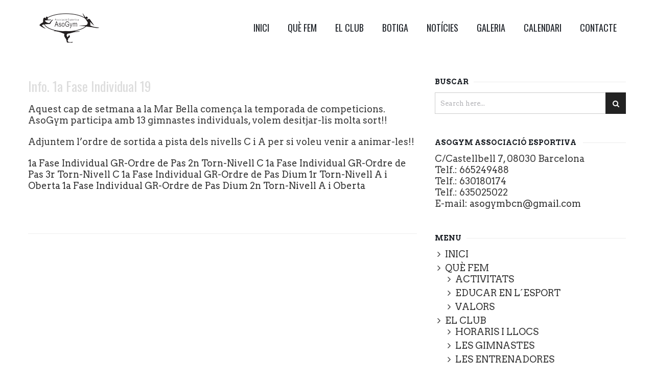

--- FILE ---
content_type: text/css
request_url: http://asogym.com/wp-content/themes/creativo/assets/css/style.css?ver=7.3.8
body_size: 209750
content:
html, body, div, span, applet, object, iframe, p, blockquote, pre,
a, abbr, acronym, address, big, cite, code,
del, dfn, em, font, img, ins, kbd, q, s, samp,
small, strike, strong, sub, sup, tt, var,
dl, dt, dd, ol, ul, li,
fieldset, form, label, legend,
table, caption, figure {
  margin: 0;
  padding: 0;
}

html {
  -webkit-tap-highlight-color: rgba(0, 0, 0, 0);
}

article, aside, details, figcaption, figure,
footer, header, hgroup, menu, nav, section {
  display: block;
}

textarea, input {
  outline: none;
}

ul {
  list-style: none;
}

table {
  border-collapse: separate;
  border-spacing: 0;
  width: 100%;
}

ol, .wpb_text_column ul {
  margin: 20px 0;
  padding-left: 40px;
}

.single .post-content ul, .single .project-description ul {
  margin: 20px 0;
  padding-left: 40px;
}

.page .post-content ul {
  margin: 20px 0;
  padding-left: 40px;
}

.wpb_text_column ul, .single .post-content ul, .page .post-content ul, .single .project-description ul {
  list-style: disc;
}

.page .post-content .get_social.share_archives {
  padding-left: 0;
  margin-top: 0;
  margin-bottom: 0;
}

caption {
  text-align: left;
  font-weight: normal;
}

sup {
  vertical-align: super;
  font-size: smaller;
}

code {
  font-family: 'Courier New', Courier, monospace;
  font-size: 12px;
  color: #657580;
}

h1, h2, h3, h4, h5, h6 {
  font-weight: 600;
  padding: 0;
  margin: 0 0 10px 0;
  line-height: 1.5;
}

.blogpost .post-content h1, .blogpost .post-content h2, .blogpost .post-content h3, .blogpost .post-content h4, .blogpost .post-content h5, .blogpost .post-content h6 {
  font-weight: 600;
  padding: 0;
  margin: 0 0 10px 0;
  line-height: 1.5;
}

h1, h2, h3, h4, h5, h6 {
  line-height: normal;
}

h1, .blogpost .post-content h1 {
  font-size: 36px;
}

h2, .blogpost .post-content h2 {
  font-size: 30px;
}

.error404 .post_container_full {
  text-align: center;
  width: 100%;
  padding: 0 20px;
  -webkit-box-sizing: border-box;
          box-sizing: border-box;
}

.error404 .post_container_full .post-content {
  margin-bottom: 30px;
}

.error404 .post_container_full .new_search_form {
  max-width: 600px;
  margin: 20px auto 50px;
}

h2.page404 {
  letter-spacing: -1px;
  font-weight: 600;
  border-bottom: 1px solid #f2f2f2;
  padding: 0 0 20px 0;
  margin-bottom: 20px;
  color: #333333;
  line-height: normal;
  font-size: 40px;
}

h2.page404 span {
  display: block;
  font-size: 5em;
  line-height: 1;
  font-weight: 500;
}

h3, .blogpost .post-content h3 {
  font-size: 24px;
}

h4, .blogpost .post-content h4 {
  font-size: 18px;
}

h5 {
  font-size: 14px;
}

h6 {
  font-size: 12px;
}

p {
  margin-bottom: 20px;
}

a img {
  border: none;
}

img {
  vertical-align: top;
  max-width: 100%;
  height: auto;
}

.displaynone {
  display: none !important;
}

.wp-caption {
  max-width: 100%;
  font-style: italic;
  padding: 5px;
  border: 1px solid #eee;
}

.wp-caption img {
  width: 100%;
}

.wp-caption p {
  margin-bottom: 0 !important;
  padding-top: 5px;
  text-align: center;
}

a {
  text-decoration: none;
  color: #58A623;
  -webkit-transition: background-color .2s linear, color .2s linear;
  transition: background-color .2s linear, color .2s linear;
}

a:hover {
  color: #000;
}

body {
  font-family: Arial, sans-serif;
  font-size: 13px;
  line-height: 1;
  font-weight: 400;
  color: #666;
  overflow-x: hidden;
  overflow-y: scroll;
  -webkit-font-smoothing: antialiased;
  -webkit-text-size-adjust: 100%;
}

#background {
  position: fixed;
  top: 0;
  left: 0;
  min-width: 100%;
  min-height: 100%;
  z-index: -1;
}

.bgwidth {
  width: 100%;
}

/* Images */
.alignleft {
  float: left;
  margin-right: 10px;
}

img.alignleft {
  padding-right: 20px;
}

.alignright {
  float: right;
}

img.alignright {
  padding-left: 20px;
}

.aligncenter {
  display: block;
  margin-left: auto;
  margin-right: auto;
}

.clearfix {
  display: inline-block;
  *zoom: 1;
}

.clearfix:after {
  content: ".";
  display: block;
  height: 0;
  clear: both;
  visibility: hidden;
}

* html .clearfix {
  height: 1%;
}

/* Hides from IE-mac \*/
.clearfix {
  display: block;
}

.bottommargin {
  margin-bottom: 35px;
}

.aligncenter {
  text-align: center;
}

/* Magnific Popup CSS */
.mfp-bg {
  top: 0;
  left: 0;
  width: 100%;
  height: 100%;
  z-index: 3042;
  overflow: hidden;
  position: fixed;
  background: #0b0b0b;
  opacity: 0.8;
}

.mfp-wrap {
  top: 0;
  left: 0;
  width: 100%;
  height: 100%;
  z-index: 3043;
  position: fixed;
  outline: none !important;
  -webkit-backface-visibility: hidden;
}

.mfp-container {
  text-align: center;
  position: absolute;
  width: 100%;
  height: 100%;
  left: 0;
  top: 0;
  padding: 0 8px;
  -webkit-box-sizing: border-box;
          box-sizing: border-box;
}

.mfp-container:before {
  content: '';
  display: inline-block;
  height: 100%;
  vertical-align: middle;
}

.mfp-align-top .mfp-container:before {
  display: none;
}

.mfp-content {
  position: relative;
  display: inline-block;
  vertical-align: middle;
  margin: 0 auto;
  text-align: left;
  z-index: 1045;
}

.mfp-inline-holder .mfp-content, .mfp-ajax-holder .mfp-content {
  width: 100%;
  cursor: auto;
}

.mfp-ajax-cur {
  cursor: progress;
}

.mfp-zoom-out-cur {
  cursor: -webkit-zoom-out;
  cursor: zoom-out;
}

.mfp-zoom-out-cur .mfp-image-holder .mfp-close {
  cursor: -webkit-zoom-out;
  cursor: zoom-out;
}

.mfp-zoom {
  cursor: pointer;
  cursor: -webkit-zoom-in;
  cursor: zoom-in;
}

.mfp-auto-cursor .mfp-content {
  cursor: auto;
}

.mfp-close, .mfp-arrow, .mfp-preloader, .mfp-counter {
  -webkit-user-select: none;
  -moz-user-select: none;
  -ms-user-select: none;
      user-select: none;
}

.mfp-loading.mfp-figure {
  display: none;
}

.mfp-hide {
  display: none !important;
}

.mfp-preloader {
  color: #CCC;
  position: absolute;
  top: 50%;
  width: auto;
  text-align: center;
  margin-top: -0.8em;
  left: 8px;
  right: 8px;
  z-index: 1044;
}

.mfp-preloader a {
  color: #CCC;
}

.mfp-preloader a:hover {
  color: #FFF;
}

.mfp-s-ready .mfp-preloader, .mfp-s-error .mfp-content {
  display: none;
}

.text-center {
  text-align: center;
}

.text-right {
  text-align: right;
}

button.mfp-close, button.mfp-arrow {
  overflow: visible;
  cursor: pointer;
  background: transparent;
  border: 0;
  -webkit-appearance: none;
  display: block;
  outline: none;
  padding: 0;
  z-index: 1046;
  -webkit-box-shadow: none;
          box-shadow: none;
  -ms-touch-action: manipulation;
      touch-action: manipulation;
}

button::-moz-focus-inner {
  padding: 0;
  border: 0;
}

.mfp-close {
  width: 44px;
  height: 44px;
  line-height: 44px;
  position: absolute;
  right: 0;
  top: 0;
  text-decoration: none;
  text-align: center;
  opacity: 0.65;
  padding: 0 0 18px 10px;
  color: #FFF;
  font-style: normal;
  font-size: 28px;
  font-family: Arial, Baskerville, monospace;
}

.mfp-close:hover, .mfp-close:focus {
  opacity: 1;
}

.mfp-close:active {
  top: 1px;
}

.mfp-close-btn-in .mfp-close {
  color: #333;
}

.mfp-image-holder .mfp-close, .mfp-iframe-holder .mfp-close {
  color: #FFF;
  right: -6px;
  text-align: right;
  padding-right: 6px;
  width: 100%;
}

.mfp-counter {
  position: absolute;
  top: 0;
  right: 0;
  color: #CCC;
  font-size: 12px;
  line-height: 18px;
  white-space: nowrap;
}

.mfp-arrow {
  position: absolute;
  opacity: 0.65;
  margin: 0;
  top: 50%;
  margin-top: -55px;
  padding: 0;
  width: 90px;
  height: 110px;
  -webkit-tap-highlight-color: transparent;
}

.mfp-arrow:active {
  margin-top: -54px;
}

.mfp-arrow:hover, .mfp-arrow:focus {
  opacity: 1;
}

.mfp-arrow:before {
  content: '';
  display: block;
  width: 0;
  height: 0;
  position: absolute;
  left: 0;
  top: 0;
  margin-top: 35px;
  margin-left: 35px;
  border: medium inset transparent;
}

.mfp-arrow:after {
  content: '';
  display: block;
  width: 0;
  height: 0;
  position: absolute;
  left: 0;
  top: 0;
  margin-top: 35px;
  margin-left: 35px;
  border: medium inset transparent;
  border-top-width: 13px;
  border-bottom-width: 13px;
  top: 8px;
}

.mfp-arrow:before {
  border-top-width: 21px;
  border-bottom-width: 21px;
  opacity: 0.7;
}

.mfp-arrow-left {
  left: 0;
}

.mfp-arrow-left:after {
  border-right: 17px solid #FFF;
  margin-left: 31px;
}

.mfp-arrow-left:before {
  margin-left: 25px;
  border-right: 27px solid #3F3F3F;
}

.mfp-arrow-right {
  right: 0;
}

.mfp-arrow-right:after {
  border-left: 17px solid #FFF;
  margin-left: 39px;
}

.mfp-arrow-right:before {
  border-left: 27px solid #3F3F3F;
}

.mfp-iframe-holder {
  padding-top: 40px;
  padding-bottom: 40px;
}

.mfp-iframe-holder .mfp-content {
  line-height: 0;
  width: 100%;
  max-width: 900px;
}

.mfp-iframe-holder .mfp-close {
  top: -40px;
}

.mfp-iframe-scaler {
  width: 100%;
  height: 0;
  overflow: hidden;
  padding-top: 56.25%;
}

.mfp-iframe-scaler iframe {
  position: absolute;
  display: block;
  top: 0;
  left: 0;
  width: 100%;
  height: 100%;
  -webkit-box-shadow: 0 0 8px rgba(0, 0, 0, 0.6);
          box-shadow: 0 0 8px rgba(0, 0, 0, 0.6);
  background: #000;
}

/* Main image in popup */
img.mfp-img {
  width: auto;
  max-width: 100%;
  height: auto;
  display: block;
  line-height: 0;
  -webkit-box-sizing: border-box;
          box-sizing: border-box;
  padding: 40px 0 40px;
  margin: 0 auto;
}

/* The shadow behind the image */
.mfp-figure {
  line-height: 0;
}

.mfp-figure:after {
  content: '';
  position: absolute;
  left: 0;
  top: 40px;
  bottom: 40px;
  display: block;
  right: 0;
  width: auto;
  height: auto;
  z-index: -1;
  -webkit-box-shadow: 0 0 8px rgba(0, 0, 0, 0.6);
          box-shadow: 0 0 8px rgba(0, 0, 0, 0.6);
  background: #444;
}

.mfp-figure small {
  color: #BDBDBD;
  display: block;
  font-size: 12px;
  line-height: 14px;
}

.mfp-figure figure {
  margin: 0;
}

.mfp-bottom-bar {
  margin-top: -36px;
  position: absolute;
  top: 100%;
  left: 0;
  width: 100%;
  cursor: auto;
}

.mfp-title {
  text-align: left;
  line-height: 18px;
  color: #F3F3F3;
  word-wrap: break-word;
  padding-right: 36px;
}

.mfp-image-holder .mfp-content {
  max-width: 100%;
}

.mfp-gallery .mfp-image-holder .mfp-figure {
  cursor: pointer;
}

.mfp-zoom-in .mfp-with-anim, .mfp-zoom-in .mfp-iframe-scaler {
  opacity: 0;
  -webkit-transition: all 0.2s ease-in-out;
  transition: all 0.2s ease-in-out;
  -webkit-transform: scale(0.93);
          transform: scale(0.93);
}

.mfp-zoom-in.mfp-bg {
  opacity: 0;
  -webkit-transition: all 0.3s ease-out;
  transition: all 0.3s ease-out;
}

.mfp-zoom-in.mfp-ready.mfp-image-loaded .mfp-with-anim, .mfp-zoom-in.mfp-ready .mfp-iframe-scaler, .mfp-zoom-in.mfp-ready div[id*="video-popup-"].mfp-with-anim {
  opacity: 1;
  -webkit-transform: scale(1);
          transform: scale(1);
}

.mfp-zoom-in.mfp-ready.mfp-bg {
  opacity: 0.85;
}

body .mfp-zoom-in.mfp-removing .mfp-with-anim {
  -webkit-transform: scale(0.93) !important;
          transform: scale(0.93) !important;
  opacity: 0 !important;
}

.mfp-zoom-in.mfp-removing .mfp-iframe-scaler {
  -webkit-transform: scale(0.93) !important;
          transform: scale(0.93) !important;
  opacity: 0 !important;
}

.mfp-zoom-in.mfp-removing.mfp-bg {
  opacity: 0;
}

.mfp-wrap.mfp-removing .mfp-arrow-left, .mfp-wrap.mfp-removing .mfp-arrow-right {
  opacity: 0;
}

.mfp-zoom-out .mfp-with-anim {
  opacity: 0;
  -webkit-transition: all 0.3s ease-in-out;
  transition: all 0.3s ease-in-out;
  -webkit-transform: scale(1.3);
          transform: scale(1.3);
}

.mfp-zoom-out.mfp-bg {
  opacity: 0;
  -webkit-transition: all 0.3s ease-out;
  transition: all 0.3s ease-out;
}

.mfp-zoom-out.mfp-ready .mfp-with-anim {
  opacity: 1;
  -webkit-transform: scale(1);
          transform: scale(1);
}

.mfp-zoom-out.mfp-ready.mfp-bg {
  opacity: 0.8;
}

.mfp-zoom-out.mfp-removing .mfp-with-anim {
  -webkit-transform: scale(1.3);
          transform: scale(1.3);
  opacity: 0;
}

.mfp-zoom-out.mfp-removing.mfp-bg {
  opacity: 0;
}

@media screen and (max-width: 800px) and (orientation: landscape), screen and (max-height: 300px) {
  /**
  * Remove all paddings around the image on small screen
  */
  .mfp-img-mobile .mfp-image-holder {
    padding-left: 0;
    padding-right: 0;
  }
  .mfp-img-mobile img.mfp-img {
    padding: 0;
  }
  .mfp-img-mobile .mfp-figure:after {
    top: 0;
    bottom: 0;
  }
  .mfp-img-mobile .mfp-figure small {
    display: inline;
    margin-left: 5px;
  }
  .mfp-img-mobile .mfp-bottom-bar {
    background: rgba(0, 0, 0, 0.6);
    bottom: 0;
    margin: 0;
    top: auto;
    padding: 3px 5px;
    position: fixed;
    -webkit-box-sizing: border-box;
            box-sizing: border-box;
  }
  .mfp-img-mobile .mfp-bottom-bar:empty {
    padding: 0;
  }
  .mfp-img-mobile .mfp-counter {
    right: 5px;
    top: 3px;
  }
  .mfp-img-mobile .mfp-close {
    top: 0;
    right: 0;
    width: 35px;
    height: 35px;
    line-height: 35px;
    background: rgba(0, 0, 0, 0.6);
    position: fixed;
    text-align: center;
    padding: 0;
  }
}

@media all and (max-width: 900px) {
  .mfp-arrow {
    -webkit-transform: scale(0.75);
    transform: scale(0.75);
  }
  .mfp-arrow-left {
    -webkit-transform-origin: 0;
    transform-origin: 0;
  }
  .mfp-arrow-right {
    -webkit-transform-origin: 100%;
    transform-origin: 100%;
  }
  .mfp-container {
    padding-left: 6px;
    padding-right: 6px;
  }
}

/* Pretty Photo first */
div.pp_default .pp_top {
  height: 13px;
}

div.pp_default .pp_top .pp_middle, div.pp_default .pp_top .pp_left, div.pp_default .pp_top .pp_right {
  height: 13px;
}

div.pp_default .pp_bottom {
  height: 13px;
}

div.pp_default .pp_bottom .pp_left, div.pp_default .pp_bottom .pp_middle, div.pp_default .pp_bottom .pp_right {
  height: 13px;
}

div.pp_default .pp_top .pp_left {
  background: url(../images/prettyPhoto/default/sprite.png) -78px -93px no-repeat;
}

div.pp_default .pp_top .pp_middle {
  background: url(../images/prettyPhoto/default/sprite_x.png) top left repeat-x;
}

div.pp_default .pp_top .pp_right {
  background: url(../images/prettyPhoto/default/sprite.png) -112px -93px no-repeat;
}

div.pp_default .pp_content .ppt {
  color: #f8f8f8;
}

div.pp_default .pp_content_container .pp_left {
  background: url(../images/prettyPhoto/default/sprite_y.png) -7px 0 repeat-y;
  padding-left: 13px;
}

div.pp_default .pp_content_container .pp_right {
  background: url(../images/prettyPhoto/default/sprite_y.png) top right repeat-y;
  padding-right: 13px;
}

div.pp_default .pp_next:hover {
  background: url(../images/prettyPhoto/default/sprite_next.png) center right no-repeat;
  cursor: pointer;
}

div.pp_default .pp_previous:hover {
  background: url(../images/prettyPhoto/default/sprite_prev.png) center left no-repeat;
  cursor: pointer;
}

div.pp_default .pp_expand {
  background: url(../images/prettyPhoto/default/sprite.png) 0 -29px no-repeat;
  cursor: pointer;
  width: 28px;
  height: 28px;
}

div.pp_default .pp_expand:hover {
  background: url(../images/prettyPhoto/default/sprite.png) 0 -56px no-repeat;
  cursor: pointer;
}

div.pp_default .pp_contract {
  background: url(../images/prettyPhoto/default/sprite.png) 0 -84px no-repeat;
  cursor: pointer;
  width: 28px;
  height: 28px;
}

div.pp_default .pp_contract:hover {
  background: url(../images/prettyPhoto/default/sprite.png) 0 -113px no-repeat;
  cursor: pointer;
}

div.pp_default .pp_close {
  width: 30px;
  height: 30px;
  background: url(../images/prettyPhoto/default/sprite.png) 2px 1px no-repeat;
  cursor: pointer;
}

div.pp_default .pp_gallery ul li a {
  background: url(../images/prettyPhoto/default/default_thumb.png) center center #f8f8f8;
  border: 1px solid #aaa;
}

div.pp_default .pp_social {
  margin-top: 7px;
}

div.pp_default .pp_gallery a.pp_arrow_previous, div.pp_default .pp_gallery a.pp_arrow_next {
  position: static;
  left: auto;
}

div.pp_default .pp_nav .pp_play {
  background: url(../images/prettyPhoto/default/sprite.png) -51px 1px no-repeat;
  height: 30px;
  width: 30px;
}

div.pp_default .pp_nav .pp_pause {
  background: url(../images/prettyPhoto/default/sprite.png) -51px 1px no-repeat;
  height: 30px;
  width: 30px;
  background-position: -51px -29px;
}

div.pp_default a.pp_arrow_previous {
  background: url(../images/prettyPhoto/default/sprite.png) -31px -3px no-repeat;
  height: 20px;
  width: 20px;
  margin: 4px 0 0;
}

div.pp_default a.pp_arrow_next {
  background: url(../images/prettyPhoto/default/sprite.png) -31px -3px no-repeat;
  height: 20px;
  width: 20px;
  margin: 4px 0 0;
  left: 52px;
  background-position: -82px -3px;
}

div.pp_default .pp_content_container .pp_details {
  margin-top: 5px;
}

div.pp_default .pp_nav {
  clear: none;
  height: 30px;
  width: 110px;
  position: relative;
}

div.pp_default .pp_nav .currentTextHolder {
  font-family: Georgia;
  font-style: italic;
  color: #999;
  font-size: 11px;
  left: 75px;
  line-height: 25px;
  position: absolute;
  top: 2px;
  margin: 0;
  padding: 0 0 0 10px;
}

div.pp_default .pp_close:hover {
  opacity: 0.7;
}

div.pp_default .pp_nav .pp_play:hover, div.pp_default .pp_nav .pp_pause:hover {
  opacity: 0.7;
}

div.pp_default .pp_arrow_next:hover, div.pp_default .pp_arrow_previous:hover {
  opacity: 0.7;
}

div.pp_default .pp_description {
  font-size: 11px;
  font-weight: 700;
  line-height: 14px;
  margin: 5px 50px 5px 0;
}

div.pp_default .pp_bottom .pp_left {
  background: url(../images/prettyPhoto/default/sprite.png) -78px -127px no-repeat;
}

div.pp_default .pp_bottom .pp_middle {
  background: url(../images/prettyPhoto/default/sprite_x.png) bottom left repeat-x;
}

div.pp_default .pp_bottom .pp_right {
  background: url(../images/prettyPhoto/default/sprite.png) -112px -127px no-repeat;
}

div.pp_default .pp_loaderIcon {
  background: url(../images/prettyPhoto/default/loader.gif) center center no-repeat;
}

div.light_rounded .pp_top .pp_left {
  background: url(../images/prettyPhoto/light_rounded/sprite.png) -88px -53px no-repeat;
}

div.light_rounded .pp_top .pp_right {
  background: url(../images/prettyPhoto/light_rounded/sprite.png) -110px -53px no-repeat;
}

div.light_rounded .pp_next:hover {
  background: url(../images/prettyPhoto/light_rounded/btnNext.png) center right no-repeat;
  cursor: pointer;
}

div.light_rounded .pp_previous:hover {
  background: url(../images/prettyPhoto/light_rounded/btnPrevious.png) center left no-repeat;
  cursor: pointer;
}

div.light_rounded .pp_expand {
  background: url(../images/prettyPhoto/light_rounded/sprite.png) -31px -26px no-repeat;
  cursor: pointer;
}

div.light_rounded .pp_expand:hover {
  background: url(../images/prettyPhoto/light_rounded/sprite.png) -31px -47px no-repeat;
  cursor: pointer;
}

div.light_rounded .pp_contract {
  background: url(../images/prettyPhoto/light_rounded/sprite.png) 0 -26px no-repeat;
  cursor: pointer;
}

div.light_rounded .pp_contract:hover {
  background: url(../images/prettyPhoto/light_rounded/sprite.png) 0 -47px no-repeat;
  cursor: pointer;
}

div.light_rounded .pp_close {
  width: 75px;
  height: 22px;
  background: url(../images/prettyPhoto/light_rounded/sprite.png) -1px -1px no-repeat;
  cursor: pointer;
}

div.light_rounded .pp_nav .pp_play {
  background: url(../images/prettyPhoto/light_rounded/sprite.png) -1px -100px no-repeat;
  height: 15px;
  width: 14px;
}

div.light_rounded .pp_nav .pp_pause {
  background: url(../images/prettyPhoto/light_rounded/sprite.png) -24px -100px no-repeat;
  height: 15px;
  width: 14px;
}

div.light_rounded .pp_arrow_previous {
  background: url(../images/prettyPhoto/light_rounded/sprite.png) 0 -71px no-repeat;
}

div.light_rounded .pp_arrow_next {
  background: url(../images/prettyPhoto/light_rounded/sprite.png) -22px -71px no-repeat;
}

div.light_rounded .pp_bottom .pp_left {
  background: url(../images/prettyPhoto/light_rounded/sprite.png) -88px -80px no-repeat;
}

div.light_rounded .pp_bottom .pp_right {
  background: url(../images/prettyPhoto/light_rounded/sprite.png) -110px -80px no-repeat;
}

div.dark_rounded .pp_top .pp_left {
  background: url(../images/prettyPhoto/dark_rounded/sprite.png) -88px -53px no-repeat;
}

div.dark_rounded .pp_top .pp_right {
  background: url(../images/prettyPhoto/dark_rounded/sprite.png) -110px -53px no-repeat;
}

div.dark_rounded .pp_content_container .pp_left {
  background: url(../images/prettyPhoto/dark_rounded/contentPattern.png) top left repeat-y;
}

div.dark_rounded .pp_content_container .pp_right {
  background: url(../images/prettyPhoto/dark_rounded/contentPattern.png) top right repeat-y;
}

div.dark_rounded .pp_next:hover {
  background: url(../images/prettyPhoto/dark_rounded/btnNext.png) center right no-repeat;
  cursor: pointer;
}

div.dark_rounded .pp_previous:hover {
  background: url(../images/prettyPhoto/dark_rounded/btnPrevious.png) center left no-repeat;
  cursor: pointer;
}

div.dark_rounded .pp_expand {
  background: url(../images/prettyPhoto/dark_rounded/sprite.png) -31px -26px no-repeat;
  cursor: pointer;
}

div.dark_rounded .pp_expand:hover {
  background: url(../images/prettyPhoto/dark_rounded/sprite.png) -31px -47px no-repeat;
  cursor: pointer;
}

div.dark_rounded .pp_contract {
  background: url(../images/prettyPhoto/dark_rounded/sprite.png) 0 -26px no-repeat;
  cursor: pointer;
}

div.dark_rounded .pp_contract:hover {
  background: url(../images/prettyPhoto/dark_rounded/sprite.png) 0 -47px no-repeat;
  cursor: pointer;
}

div.dark_rounded .pp_close {
  width: 75px;
  height: 22px;
  background: url(../images/prettyPhoto/dark_rounded/sprite.png) -1px -1px no-repeat;
  cursor: pointer;
}

div.dark_rounded .pp_description {
  margin-right: 85px;
  color: #fff;
}

div.dark_rounded .pp_nav .pp_play {
  background: url(../images/prettyPhoto/dark_rounded/sprite.png) -1px -100px no-repeat;
  height: 15px;
  width: 14px;
}

div.dark_rounded .pp_nav .pp_pause {
  background: url(../images/prettyPhoto/dark_rounded/sprite.png) -24px -100px no-repeat;
  height: 15px;
  width: 14px;
}

div.dark_rounded .pp_arrow_previous {
  background: url(../images/prettyPhoto/dark_rounded/sprite.png) 0 -71px no-repeat;
}

div.dark_rounded .pp_arrow_next {
  background: url(../images/prettyPhoto/dark_rounded/sprite.png) -22px -71px no-repeat;
}

div.dark_rounded .pp_bottom .pp_left {
  background: url(../images/prettyPhoto/dark_rounded/sprite.png) -88px -80px no-repeat;
}

div.dark_rounded .pp_bottom .pp_right {
  background: url(../images/prettyPhoto/dark_rounded/sprite.png) -110px -80px no-repeat;
}

div.dark_rounded .pp_loaderIcon {
  background: url(../images/prettyPhoto/dark_rounded/loader.gif) center center no-repeat;
}

div.dark_square .pp_left, div.dark_square .pp_middle, div.dark_square .pp_right, div.dark_square .pp_content {
  background: #000;
}

div.dark_square .pp_description {
  color: #fff;
  margin: 0 85px 0 0;
}

div.dark_square .pp_loaderIcon {
  background: url(../images/prettyPhoto/dark_square/loader.gif) center center no-repeat;
}

div.dark_square .pp_expand {
  background: url(../images/prettyPhoto/dark_square/sprite.png) -31px -26px no-repeat;
  cursor: pointer;
}

div.dark_square .pp_expand:hover {
  background: url(../images/prettyPhoto/dark_square/sprite.png) -31px -47px no-repeat;
  cursor: pointer;
}

div.dark_square .pp_contract {
  background: url(../images/prettyPhoto/dark_square/sprite.png) 0 -26px no-repeat;
  cursor: pointer;
}

div.dark_square .pp_contract:hover {
  background: url(../images/prettyPhoto/dark_square/sprite.png) 0 -47px no-repeat;
  cursor: pointer;
}

div.dark_square .pp_close {
  width: 75px;
  height: 22px;
  background: url(../images/prettyPhoto/dark_square/sprite.png) -1px -1px no-repeat;
  cursor: pointer;
}

div.dark_square .pp_nav {
  clear: none;
}

div.dark_square .pp_nav .pp_play {
  background: url(../images/prettyPhoto/dark_square/sprite.png) -1px -100px no-repeat;
  height: 15px;
  width: 14px;
}

div.dark_square .pp_nav .pp_pause {
  background: url(../images/prettyPhoto/dark_square/sprite.png) -24px -100px no-repeat;
  height: 15px;
  width: 14px;
}

div.dark_square .pp_arrow_previous {
  background: url(../images/prettyPhoto/dark_square/sprite.png) 0 -71px no-repeat;
}

div.dark_square .pp_arrow_next {
  background: url(../images/prettyPhoto/dark_square/sprite.png) -22px -71px no-repeat;
}

div.dark_square .pp_next:hover {
  background: url(../images/prettyPhoto/dark_square/btnNext.png) center right no-repeat;
  cursor: pointer;
}

div.dark_square .pp_previous:hover {
  background: url(../images/prettyPhoto/dark_square/btnPrevious.png) center left no-repeat;
  cursor: pointer;
}

div.light_square .pp_expand {
  background: url(../images/prettyPhoto/light_square/sprite.png) -31px -26px no-repeat;
  cursor: pointer;
}

div.light_square .pp_expand:hover {
  background: url(../images/prettyPhoto/light_square/sprite.png) -31px -47px no-repeat;
  cursor: pointer;
}

div.light_square .pp_contract {
  background: url(../images/prettyPhoto/light_square/sprite.png) 0 -26px no-repeat;
  cursor: pointer;
}

div.light_square .pp_contract:hover {
  background: url(../images/prettyPhoto/light_square/sprite.png) 0 -47px no-repeat;
  cursor: pointer;
}

div.light_square .pp_close {
  width: 75px;
  height: 22px;
  background: url(../images/prettyPhoto/light_square/sprite.png) -1px -1px no-repeat;
  cursor: pointer;
}

div.light_square .pp_nav .pp_play {
  background: url(../images/prettyPhoto/light_square/sprite.png) -1px -100px no-repeat;
  height: 15px;
  width: 14px;
}

div.light_square .pp_nav .pp_pause {
  background: url(../images/prettyPhoto/light_square/sprite.png) -24px -100px no-repeat;
  height: 15px;
  width: 14px;
}

div.light_square .pp_arrow_previous {
  background: url(../images/prettyPhoto/light_square/sprite.png) 0 -71px no-repeat;
}

div.light_square .pp_arrow_next {
  background: url(../images/prettyPhoto/light_square/sprite.png) -22px -71px no-repeat;
}

div.light_square .pp_next:hover {
  background: url(../images/prettyPhoto/light_square/btnNext.png) center right no-repeat;
  cursor: pointer;
}

div.light_square .pp_previous:hover {
  background: url(../images/prettyPhoto/light_square/btnPrevious.png) center left no-repeat;
  cursor: pointer;
}

div.facebook .pp_top .pp_left {
  background: url(../images/prettyPhoto/facebook/sprite.png) -88px -53px no-repeat;
}

div.facebook .pp_top .pp_middle {
  background: url(../images/prettyPhoto/facebook/contentPatternTop.png) top left repeat-x;
}

div.facebook .pp_top .pp_right {
  background: url(../images/prettyPhoto/facebook/sprite.png) -110px -53px no-repeat;
}

div.facebook .pp_content_container .pp_left {
  background: url(../images/prettyPhoto/facebook/contentPatternLeft.png) top left repeat-y;
}

div.facebook .pp_content_container .pp_right {
  background: url(../images/prettyPhoto/facebook/contentPatternRight.png) top right repeat-y;
}

div.facebook .pp_expand {
  background: url(../images/prettyPhoto/facebook/sprite.png) -31px -26px no-repeat;
  cursor: pointer;
}

div.facebook .pp_expand:hover {
  background: url(../images/prettyPhoto/facebook/sprite.png) -31px -47px no-repeat;
  cursor: pointer;
}

div.facebook .pp_contract {
  background: url(../images/prettyPhoto/facebook/sprite.png) 0 -26px no-repeat;
  cursor: pointer;
}

div.facebook .pp_contract:hover {
  background: url(../images/prettyPhoto/facebook/sprite.png) 0 -47px no-repeat;
  cursor: pointer;
}

div.facebook .pp_close {
  width: 22px;
  height: 22px;
  background: url(../images/prettyPhoto/facebook/sprite.png) -1px -1px no-repeat;
  cursor: pointer;
}

div.facebook .pp_description {
  margin: 0 37px 0 0;
}

div.facebook .pp_loaderIcon {
  background: url(../images/prettyPhoto/facebook/loader.gif) center center no-repeat;
}

div.facebook .pp_arrow_previous {
  background: url(../images/prettyPhoto/facebook/sprite.png) 0 -71px no-repeat;
  height: 22px;
  margin-top: 0;
  width: 22px;
}

div.facebook .pp_arrow_previous.disabled {
  background-position: 0 -96px;
  cursor: default;
}

div.facebook .pp_arrow_next {
  background: url(../images/prettyPhoto/facebook/sprite.png) -32px -71px no-repeat;
  height: 22px;
  margin-top: 0;
  width: 22px;
}

div.facebook .pp_arrow_next.disabled {
  background-position: -32px -96px;
  cursor: default;
}

div.facebook .pp_nav {
  margin-top: 0;
}

div.facebook .pp_nav p {
  font-size: 15px;
  padding: 0 3px 0 4px;
}

div.facebook .pp_nav .pp_play {
  background: url(../images/prettyPhoto/facebook/sprite.png) -1px -123px no-repeat;
  height: 22px;
  width: 22px;
}

div.facebook .pp_nav .pp_pause {
  background: url(../images/prettyPhoto/facebook/sprite.png) -32px -123px no-repeat;
  height: 22px;
  width: 22px;
}

div.facebook .pp_next:hover {
  background: url(../images/prettyPhoto/facebook/btnNext.png) center right no-repeat;
  cursor: pointer;
}

div.facebook .pp_previous:hover {
  background: url(../images/prettyPhoto/facebook/btnPrevious.png) center left no-repeat;
  cursor: pointer;
}

div.facebook .pp_bottom .pp_left {
  background: url(../images/prettyPhoto/facebook/sprite.png) -88px -80px no-repeat;
}

div.facebook .pp_bottom .pp_middle {
  background: url(../images/prettyPhoto/facebook/contentPatternBottom.png) top left repeat-x;
}

div.facebook .pp_bottom .pp_right {
  background: url(../images/prettyPhoto/facebook/sprite.png) -110px -80px no-repeat;
}

div.pp_pic_holder a:focus {
  outline: none;
}

div.pp_overlay {
  background: #000;
  display: none;
  left: 0;
  position: absolute;
  top: 0;
  width: 100%;
  z-index: 9500;
}

div.pp_pic_holder {
  display: none;
  position: absolute;
  width: 100px;
  z-index: 10000;
}

.pp_content {
  height: 40px;
  min-width: 40px;
}

* html .pp_content {
  width: 40px;
}

.pp_content_container {
  position: relative;
  text-align: left;
  width: 100%;
}

.pp_content_container .pp_left {
  padding-left: 20px;
}

.pp_content_container .pp_right {
  padding-right: 20px;
}

.pp_content_container .pp_details {
  float: left;
  margin: 10px 0 2px;
}

.pp_description {
  display: none;
  margin: 0;
}

.pp_social {
  float: left;
  margin: 0;
}

.pp_social .facebook {
  float: left;
  margin-left: 5px;
  width: 55px;
  overflow: hidden;
}

.pp_social .twitter {
  float: left;
}

.pp_nav {
  clear: right;
  float: left;
  margin: 3px 10px 0 0;
}

.pp_nav p {
  float: left;
  white-space: nowrap;
  margin: 2px 4px;
}

.pp_nav .pp_play, .pp_nav .pp_pause {
  float: left;
  margin-right: 4px;
  text-indent: -10000px;
}

a.pp_arrow_previous, a.pp_arrow_next {
  display: block;
  float: left;
  height: 15px;
  margin-top: 3px;
  overflow: hidden;
  text-indent: -10000px;
  width: 14px;
}

.pp_hoverContainer {
  position: absolute;
  top: 0;
  width: 100%;
  z-index: 2000;
}

.pp_gallery {
  display: none;
  left: 50%;
  margin-top: -50px;
  position: absolute;
  z-index: 10000;
}

.pp_gallery div {
  float: left;
  overflow: hidden;
  position: relative;
}

.pp_gallery ul {
  float: left;
  height: 35px;
  position: relative;
  white-space: nowrap;
  margin: 0 0 0 5px;
  padding: 0;
}

.pp_gallery ul a {
  border: 1px rgba(0, 0, 0, 0.5) solid;
  display: block;
  float: left;
  height: 33px;
  overflow: hidden;
}

.pp_gallery ul a img {
  border: 0;
}

.pp_gallery li {
  display: block;
  float: left;
  margin: 0 5px 0 0;
  padding: 0;
}

.pp_gallery li.default a {
  background: url(../images/prettyPhoto/facebook/default_thumbnail.gif) 0 0 no-repeat;
  display: block;
  height: 33px;
  width: 50px;
}

.pp_gallery .pp_arrow_previous, .pp_gallery .pp_arrow_next {
  margin-top: 7px !important;
}

a.pp_next {
  background: url(../images/prettyPhoto/light_rounded/btnNext.png) 10000px 10000px no-repeat;
  display: block;
  float: right;
  height: 100%;
  text-indent: -10000px;
  width: 49%;
}

a.pp_previous {
  background: url(../images/prettyPhoto/light_rounded/btnNext.png) 10000px 10000px no-repeat;
  display: block;
  float: left;
  height: 100%;
  text-indent: -10000px;
  width: 49%;
}

a.pp_expand, a.pp_contract {
  cursor: pointer;
  display: none;
  height: 20px;
  position: absolute;
  right: 30px;
  text-indent: -10000px;
  top: 10px;
  width: 20px;
  z-index: 20000;
}

a.pp_close {
  position: absolute;
  right: 0;
  top: 0;
  display: block;
  line-height: 22px;
  text-indent: -10000px;
}

.pp_loaderIcon {
  display: block;
  height: 24px;
  left: 50%;
  position: absolute;
  top: 50%;
  width: 24px;
  margin: -12px 0 0 -12px;
}

#pp_full_res {
  line-height: 1 !important;
}

#pp_full_res .pp_inline {
  text-align: left;
}

#pp_full_res .pp_inline p {
  margin: 0 0 15px;
}

div.ppt {
  color: #fff;
  display: none;
  font-size: 17px;
  z-index: 9999;
  margin: 0 0 5px 15px;
}

div.pp_default .pp_content, div.light_rounded .pp_content {
  background-color: #fff;
}

div.pp_default #pp_full_res .pp_inline {
  color: #000;
}

div.light_rounded .pp_content .ppt, div.light_rounded #pp_full_res .pp_inline {
  color: #000;
}

div.light_square .pp_content .ppt, div.light_square #pp_full_res .pp_inline {
  color: #000;
}

div.facebook .pp_content .ppt, div.facebook #pp_full_res .pp_inline {
  color: #000;
}

div.pp_default .pp_gallery ul li a:hover, div.pp_default .pp_gallery ul li.selected a {
  border-color: #fff;
}

.pp_gallery ul a:hover, .pp_gallery li.selected a {
  border-color: #fff;
}

div.pp_default .pp_details, div.light_rounded .pp_details, div.dark_rounded .pp_details, div.dark_square .pp_details, div.light_square .pp_details, div.facebook .pp_details {
  position: relative;
}

div.light_rounded .pp_top .pp_middle {
  background: #fff;
}

div.light_rounded .pp_content_container .pp_left, div.light_rounded .pp_content_container .pp_right {
  background: #fff;
}

div.light_rounded .pp_bottom .pp_middle {
  background: #fff;
}

div.light_square .pp_left, div.light_square .pp_middle, div.light_square .pp_right, div.light_square .pp_content {
  background: #fff;
}

div.facebook .pp_content {
  background: #fff;
}

div.light_rounded .pp_description, div.light_square .pp_description {
  margin-right: 85px;
}

div.light_rounded .pp_gallery a.pp_arrow_previous, div.light_rounded .pp_gallery a.pp_arrow_next {
  margin-top: 12px !important;
}

div.dark_rounded .pp_gallery a.pp_arrow_previous, div.dark_rounded .pp_gallery a.pp_arrow_next {
  margin-top: 12px !important;
}

div.dark_square .pp_gallery a.pp_arrow_previous, div.dark_square .pp_gallery a.pp_arrow_next {
  margin-top: 12px !important;
}

div.light_square .pp_gallery a.pp_arrow_previous, div.light_square .pp_gallery a.pp_arrow_next {
  margin-top: 12px !important;
}

div.light_rounded .pp_arrow_previous.disabled, div.dark_rounded .pp_arrow_previous.disabled, div.dark_square .pp_arrow_previous.disabled, div.light_square .pp_arrow_previous.disabled {
  background-position: 0 -87px;
  cursor: default;
}

div.light_rounded .pp_arrow_next.disabled, div.dark_rounded .pp_arrow_next.disabled, div.dark_square .pp_arrow_next.disabled, div.light_square .pp_arrow_next.disabled {
  background-position: -22px -87px;
  cursor: default;
}

div.light_rounded .pp_loaderIcon, div.light_square .pp_loaderIcon {
  background: url(../images/prettyPhoto/light_rounded/loader.gif) center center no-repeat;
}

div.dark_rounded .pp_top .pp_middle, div.dark_rounded .pp_content, div.dark_rounded .pp_bottom .pp_middle {
  background: url(../images/prettyPhoto/dark_rounded/contentPattern.png) top left repeat;
}

div.dark_rounded .currentTextHolder {
  color: #c4c4c4;
}

div.dark_square .currentTextHolder {
  color: #c4c4c4;
}

div.dark_rounded #pp_full_res .pp_inline, div.dark_square #pp_full_res .pp_inline {
  color: #fff;
}

.pp_top, .pp_bottom {
  height: 20px;
  position: relative;
}

* html .pp_top, * html .pp_bottom {
  padding: 0 20px;
}

.pp_top .pp_left, .pp_bottom .pp_left {
  height: 20px;
  left: 0;
  position: absolute;
  width: 20px;
}

.pp_top .pp_middle, .pp_bottom .pp_middle {
  height: 20px;
  left: 20px;
  position: absolute;
  right: 20px;
}

* html .pp_top .pp_middle, * html .pp_bottom .pp_middle {
  left: 0;
  position: static;
}

.pp_top .pp_right, .pp_bottom .pp_right {
  height: 20px;
  left: auto;
  position: absolute;
  right: 0;
  top: 0;
  width: 20px;
}

.pp_fade, .pp_gallery li.default a img, .pp_social {
  display: none;
}

/* ---------------------------------------------------------------
Preload Graphics
-----------------------------------------------------------------*/
#page_loading_effect {
  background-color: #fff;
  width: 100%;
  height: 100%;
  position: fixed;
  top: 0;
  left: 0;
  display: none;
  z-index: 1000000000;
}

#page_loading_effect .reveal-1, #page_loading_effect .reveal-2 {
  position: absolute;
  left: 100%;
  top: 0;
  width: 100%;
  height: 100%;
}

#page_loading_effect[data-effect*="horizontal_swipe"] {
  background-color: transparent !important;
  left: -100%;
}

body.page-with-animation #page_loading_effect[data-method="standard"] {
  display: block;
  opacity: 1;
}

body.page-with-animation #page_loading_effect[data-method="standard"] .load_symbol {
  display: block;
  opacity: 1;
}

#page_loading_effect .load_symbol {
  background-repeat: no-repeat;
  background-position: center center;
  display: block;
  position: absolute;
  opacity: 0;
  top: 0;
  left: 0;
  width: 100%;
  height: 100%;
}

.load_symbol .minimal_icon {
  top: 50%;
  height: 65px;
  width: 65px;
  position: relative;
  margin: -32px auto 0 auto;
  display: block;
}

.load_symbol .minimal_icon .spinner {
  width: 60px;
  height: 60px;
  position: absolute;
  top: 0;
  left: 0;
  right: 0;
  bottom: 0;
  margin: auto;
  -webkit-animation: material-rotate-all 1s linear infinite;
  animation: material-rotate-all 1s linear infinite;
}

.load_symbol .minimal_icon .spinner .right-side, .load_symbol .minimal_icon .spinner .left-side {
  -webkit-animation: material-fade-in-first 1.2s linear infinite alternate;
  animation: material-fade-in-first 1.2s linear infinite alternate;
}

.load_symbol .minimal_icon .spinner.color-2 .right-side, .load_symbol .minimal_icon .spinner.color-2 .left-side {
  -webkit-animation: material-fade-in-second 1.2s linear infinite alternate;
  animation: material-fade-in-second 1.2s linear infinite alternate;
}

.load_symbol .minimal_icon .right-side {
  width: 50%;
  height: 100%;
  position: absolute;
  top: 0;
  overflow: hidden;
}

.load_symbol .minimal_icon .left-side {
  width: 50%;
  height: 100%;
  position: absolute;
  top: 0;
  overflow: hidden;
  left: 0;
}

.load_symbol .minimal_icon .right-side {
  right: 0;
}

.load_symbol .minimal_icon .bar {
  -webkit-box-sizing: border-box;
          box-sizing: border-box;
  width: 100%;
  height: 100%;
  border-radius: 200px 0 0 200px;
  border: 3px solid #65c18b;
  position: relative;
}

.load_symbol .minimal_icon .right-side .bar {
  border-radius: 0 200px 200px 0;
  border-left: none;
  -webkit-transform: rotate(-10deg);
  -webkit-transform-origin: left center;
  transform: rotate(-10deg);
  transform-origin: left center;
  -webkit-animation: material-rotate-right 0.75s linear infinite alternate;
  animation: material-rotate-right 0.75s linear infinite alternate;
}

.load_symbol .minimal_icon .right-side .bar:after {
  bottom: -6px;
  left: -3px;
}

.load_symbol .minimal_icon .left-side .bar {
  border-right: none;
  -webkit-transform: rotate(10deg);
  transform: rotate(10deg);
  -webkit-transform-origin: right center;
  transform-origin: right center;
  -webkit-animation: material-rotate-left 0.75s linear infinite alternate;
  animation: material-rotate-left 0.75s linear infinite alternate;
}

.load_symbol .minimal_icon .left-side .bar:after {
  bottom: -6px;
  right: -3px;
}

@-webkit-keyframes material-rotate-left {
  to {
    -webkit-transform: rotate(-30deg);
            transform: rotate(-30deg);
  }
  from {
    -webkit-transform: rotate(-175deg);
            transform: rotate(-175deg);
  }
}

@keyframes material-rotate-left {
  to {
    -webkit-transform: rotate(-30deg);
            transform: rotate(-30deg);
  }
  from {
    -webkit-transform: rotate(-175deg);
            transform: rotate(-175deg);
  }
}

@-webkit-keyframes material-rotate-right {
  from {
    -webkit-transform: rotate(175deg);
            transform: rotate(175deg);
  }
  to {
    -webkit-transform: rotate(30deg);
            transform: rotate(30deg);
  }
}

@keyframes material-rotate-right {
  from {
    -webkit-transform: rotate(175deg);
            transform: rotate(175deg);
  }
  to {
    -webkit-transform: rotate(30deg);
            transform: rotate(30deg);
  }
}

@-webkit-keyframes material-rotate-all {
  from {
    -webkit-transform: rotate(0deg);
            transform: rotate(0deg);
  }
  to {
    -webkit-transform: rotate(360deg);
            transform: rotate(360deg);
  }
}

@keyframes material-rotate-all {
  from {
    -webkit-transform: rotate(0deg);
            transform: rotate(0deg);
  }
  to {
    -webkit-transform: rotate(360deg);
            transform: rotate(360deg);
  }
}

@-webkit-keyframes material-fade-in-first {
  from {
    opacity: 1;
  }
  to {
    opacity: 0;
  }
}

@keyframes material-fade-in-first {
  from {
    opacity: 1;
  }
  to {
    opacity: 0;
  }
}

@-webkit-keyframes material-fade-in-second {
  from {
    opacity: 0;
  }
  to {
    opacity: 1;
  }
}

@keyframes material-fade-in-second {
  from {
    opacity: 0;
  }
  to {
    opacity: 1;
  }
}

/* Preload 2 */
.sk-cube-grid {
  width: 40px;
  height: 40px;
  position: absolute;
  top: 50%;
  left: 50%;
  -webkit-transform: translateX(-50%) translateY(-50%);
          transform: translateX(-50%) translateY(-50%);
}

.sk-cube-grid .sk-cube {
  width: 33%;
  height: 33%;
  background-color: #961a34;
  float: left;
  -webkit-animation: sk-cubeGridScaleDelay 1.3s infinite ease-in-out;
  animation: sk-cubeGridScaleDelay 1.3s infinite ease-in-out;
}

.sk-cube-grid .sk-cube1 {
  -webkit-animation-delay: 0.2s;
  animation-delay: 0.2s;
}

.sk-cube-grid .sk-cube2 {
  -webkit-animation-delay: 0.3s;
  animation-delay: 0.3s;
}

.sk-cube-grid .sk-cube3 {
  -webkit-animation-delay: 0.4s;
  animation-delay: 0.4s;
}

.sk-cube-grid .sk-cube4 {
  -webkit-animation-delay: 0.1s;
  animation-delay: 0.1s;
}

.sk-cube-grid .sk-cube5 {
  -webkit-animation-delay: 0.2s;
  animation-delay: 0.2s;
}

.sk-cube-grid .sk-cube6 {
  -webkit-animation-delay: 0.3s;
  animation-delay: 0.3s;
}

.sk-cube-grid .sk-cube7 {
  -webkit-animation-delay: 0s;
  animation-delay: 0s;
}

.sk-cube-grid .sk-cube8 {
  -webkit-animation-delay: 0.1s;
  animation-delay: 0.1s;
}

.sk-cube-grid .sk-cube9 {
  -webkit-animation-delay: 0.2s;
  animation-delay: 0.2s;
}

@-webkit-keyframes sk-cubeGridScaleDelay {
  0%, 70%, 100% {
    -webkit-transform: scale3D(1, 1, 1);
    transform: scale3D(1, 1, 1);
  }
  35% {
    -webkit-transform: scale3D(0, 0, 1);
    transform: scale3D(0, 0, 1);
  }
}

@keyframes sk-cubeGridScaleDelay {
  0%, 70%, 100% {
    -webkit-transform: scale3D(1, 1, 1);
    transform: scale3D(1, 1, 1);
  }
  35% {
    -webkit-transform: scale3D(0, 0, 1);
    transform: scale3D(0, 0, 1);
  }
}

/**********************************************************/
/* Creativo Common Form Elements */
/**********************************************************/
input[type=text], input[type=email], input[type=password], input[type=search], input[type=tel] {
  background: transparent;
  border: 1px solid #ccc;
  color: #b2b2b6;
  padding: 10px;
  width: 100%;
  min-height: 42px;
  line-height: 40px;
  line-height: normal;
  font-size: 13px;
  -webkit-box-sizing: border-box;
          box-sizing: border-box;
  -webkit-appearance: none;
  -webkit-border-radius: 0;
  box-shadow: none;
  border-radius: 0;
  -webkit-box-shadow: none;
}

textarea {
  background: transparent;
  border: 1px solid #ccc;
  color: #b2b2b6;
  padding: 10px;
  width: 100%;
  min-height: 42px;
  line-height: 40px;
  line-height: normal;
  font-size: 13px;
  -webkit-box-sizing: border-box;
          box-sizing: border-box;
  -webkit-appearance: none;
  -webkit-border-radius: 0;
  box-shadow: none;
  border-radius: 0;
  -webkit-box-shadow: none;
}

select {
  width: 100%;
  background: initial;
  outline: none;
  -webkit-box-sizing: border-box;
          box-sizing: border-box;
  border: 1px solid #ccc;
  color: #b2b2b6;
  padding: 10px;
  width: 100%;
  min-height: 40px;
  line-height: 40px;
  line-height: normal;
  font-size: 13px;
  box-sizing: border-box;
  -webkit-border-radius: 0;
  box-shadow: none;
  border-radius: 0;
  -webkit-box-shadow: none;
}

textarea {
  height: auto;
}

input[type=submit] {
  -webkit-appearance: none;
  -webkit-border-radius: 0;
}

fieldset {
  border: none;
}

input:focus, textarea:focus {
  border-color: #cfcfcf;
  color: #555;
}

.light_form {
  color: #fff;
}

.light_form input[type=text], .light_form input[type=email], .light_form input[type=password] {
  border: none;
  background: rgba(125, 125, 125, 0.3);
  color: #fff;
  margin-top: 5px;
  margin-bottom: 10px;
  padding: 15px;
  font-family: inherit;
}

.light_form textarea {
  border: none;
  background: rgba(125, 125, 125, 0.3);
  color: #fff;
  margin-top: 5px;
  margin-bottom: 10px;
  padding: 15px;
  font-family: inherit;
}

/**********************************************************/
/* Creativo Main Style */
/**********************************************************/
.container {
  position: relative;
  max-width: 100%;
  background-color: #fff;
  overflow: hidden;
}

.portfolio-related .recent_posts_container article.col.extra-width-full-port:nth-child(5n+1) {
  clear: both;
}

/* Header Menu */
.second_navi {
  border: 1px solid #ccc;
  border-left: none;
  border-right: none;
  -webkit-backface-visibility: hidden;
  backface-visibility: hidden;
}

.second_navi_inner {
  width: 940px;
  margin: 0 auto;
  position: relative;
  display: -webkit-box;
  display: -ms-flexbox;
  display: flex;
  -webkit-box-pack: center;
      -ms-flex-pack: center;
          justify-content: center;
}

.second_navi_inner.left {
  -webkit-box-pack: justify;
      -ms-flex-pack: justify;
          justify-content: space-between;
}

.sf-sub-indicator {
  margin-left: 3px;
}

/* Header Top Bar Left and Right Div */
.tb_left {
  float: left;
}

.tb_right {
  float: right;
}

/* Top Navigation */
.top_nav_out {
  background-color: #fff;
  border-bottom: 1px solid #444;
  z-index: 3001;
  position: relative;
}

.top_nav {
  max-width: 960px;
  margin: 0 auto;
  padding: 0 10px;
  clear: both;
  min-height: 40px;
}

.tap_to_call {
  display: none;
}

.top_contact {
  float: left;
  line-height: 40px;
  padding: 0;
}

.top_contact a i, .top_contact .contact_phone i, .top_contact .contact_address i {
  margin-right: 5px;
  font-size: 13px;
  line-height: 18px;
}

.top_contact .contact_email, .top_contact .contact_phone, .top_contact .contact_address {
  float: left;
  position: relative;
  margin-left: 15px;
  padding-left: 15px;
  border-left: 1px dotted #ccc;
}

.top_contact .contact_email {
  border-left: none;
  margin-left: 0;
  padding-left: 0;
}

.top_contact .contact_phone span.phone.white_scheme {
  background: url("../images/icons/phone-white.png") no-repeat;
}

.top_social a {
  width: 40px;
  height: 40px;
  display: block;
  float: left;
  transition: all linear .2s;
  -webkit-transition: all linear .2s;
  -ms-transition: all linear .2s;
  -moz-transition: all linear .2s;
  -o-transition: all linear .2s;
  background-position: center center;
  color: #eeeeee;
}

.side_social .top_social a {
  width: 40px;
  height: 40px;
  display: block;
  float: left;
  transition: all linear .2s;
  -webkit-transition: all linear .2s;
  -ms-transition: all linear .2s;
  -moz-transition: all linear .2s;
  -o-transition: all linear .2s;
  background-position: center center;
  color: #eeeeee;
}

.header_menu_social .top_social a {
  float: none;
  display: inline-block;
}

.top_social a i {
  width: 40px;
  height: 40px;
  line-height: 40px;
  display: block;
  text-align: center;
  font-size: 14px;
}

.footer .top_social a {
  opacity: 1;
  filter: alpha(opacity=100);
}

.top_social a:hover, .footer .top_social a:hover, .side_social .top_social a:hover {
  opacity: 1;
  filter: alpha(opacity=100);
  color: #fff;
}

.top_social a.twitter:hover {
  background-color: #63cdf1;
}

.top_social a.instagram:hover {
  background-color: #306a92;
}

.top_social a.facebook:hover {
  background-color: #507cbe;
}

.top_social a.google:hover {
  background-color: #4d4f54;
}

.top_social a.linkedin:hover {
  background-color: #90cadd;
}

.top_social a.pinterest:hover {
  background-color: #f16261;
}

.top_social a.flickr:hover {
  background-color: #dc97c0;
}

.top_social a.tumblr:hover {
  background-color: #4d7ea3;
}

.top_social a.youtube:hover {
  background-color: #f16261;
}

.top_social a.behance:hover {
  background-color: #1aace3;
}

.top_social a.whatsapp:hover {
  background-color: #4cd360;
}

.top_social a.dribbble:hover {
  background-color: #d97aa6;
}

.top_social a.github:hover {
  background-color: #f1502f;
}

.top_social a.vimeo:hover {
  background-color: #1ab7ea;
}

.top_social a.stumbleupon:hover {
  background-color: #4ab253;
}

.top_social a.xing:hover {
  background-color: #00605e;
}

.top_social a.soundcloud:hover {
  background-color: #fe8502;
}

.top_social a.yelp:hover {
  background-color: #b4282e;
}

.top_social a.wechat:hover {
  background-color: #00d40d;
}

.top_social a.rss:hover {
  background-color: #f08421;
}

.social_icons_wrap {
  position: relative;
}

.top_nav .social_icons_wrap {
  line-height: 40px;
}

.social_icons_wrap span.sharer {
  position: relative;
  display: block;
  width: 40px;
  cursor: pointer;
  color: #ffffff;
  text-align: center;
}

.social_icons_wrap span.sharer i {
  font-size: 17px;
  position: relative;
  top: 2px;
}

.social_icons_wrap .top_social {
  position: absolute;
  left: 0;
  background-color: #1d1c24;
  opacity: 0;
  transition: all .2s linear;
  -webkit-transition: all .2s linear;
  -moz-transition: all .2s linear;
  -o-transition: all .2s linear;
  visibility: hidden;
}

.social_icons_wrap:hover .top_social {
  opacity: 1;
  visibility: visible;
}

.header_menu_social .social_icons_wrap .top_social a {
  display: block;
}

/* Top Menu */
.top_navigation {
  position: relative;
  z-index: 20;
}

#top-menu {
  line-height: 40px;
}

#top-menu i {
  margin-right: 5px;
}

#top-menu li {
  display: inline-block;
  margin-right: -3px;
  position: relative;
}

#top-menu ul li {
  border-bottom: 1px solid #eee;
}

#top-menu ul li:last-child {
  border-bottom: none;
}

#top-menu li a {
  padding: 0 15px;
  line-height: 40px;
  display: block;
  outline: none;
  -webkit-tap-highlight-color: rgba(0, 0, 0, 0);
  text-align: left;
}

#top-menu li:first-child {
  padding-left: 0;
}

#top-menu li:last-child {
  padding-right: 0;
  border-right: none;
}

#top-menu li ul {
  visibility: hidden;
  opacity: 0;
  position: absolute;
  -webkit-transition: all .2s ease-in;
  transition: all .2s ease-in;
  width: 100%;
  z-index: 10000;
  display: block;
  background-color: #fff;
  top: 40px;
  border: 1px solid #f2f2f2;
  left: -1px;
  min-width: 150px;
}

#top-menu > li:first-child > a {
  padding-left: 0;
}

#top-menu > li:last-child > a {
  padding-right: 0;
}

.tb_right #top-menu li ul {
  left: auto;
  right: 0;
}

#top-menu li ul.remove_css_animation {
  transition: initial;
  -webkit-transition: initial;
  display: none;
}

#top-menu li:hover ul {
  visibility: visible;
  opacity: 1;
}

#top-menu li > ul > li {
  display: block;
  width: 100%;
}

/* Bottom Menu */
.footer_navigation {
  float: right;
  margin: 5px 0;
}

#footer-menu {
  line-height: inherit;
}

#footer-menu li {
  display: inline-block;
  padding-right: 15px;
}

#footer-menu li:last-child {
  padding-right: 0;
}

/* Social Icons Second style */
.full_header {
  position: relative;
  z-index: 2001;
}

.banner {
  margin-top: 5px;
}

.modern_social_icons .top_social {
  text-align: right;
}

.modern_social_icons .top_social a {
  width: 35px;
  height: 35px;
}

.modern_social_icons .top_social a i {
  width: 35px;
  height: 35px;
  line-height: 35px;
}

.modern_cta_head_text, .modern_cta_phone_number {
  display: block;
}

.rounded .top_social a {
  border-radius: 5px;
  -webkit-border-radius: 5px;
}

.circle .top_social a {
  border-radius: 50%;
  -webkit-border-radius: 50%;
}

.header_wrap {
  position: relative;
  z-index: 1001;
}

.header_area {
  position: relative;
}

.sticky_h {
  -webkit-backface-visibility: hidden;
  backface-visibility: hidden;
  -webkit-transform: translate3d(0, 0, 0);
  transform: translate3d(0, 0, 0);
  top: 0;
  -webkit-transition: top 0.5s ease;
  transition: top 0.5s ease;
}

.pi-header-row-fixed .sticky_h, .pi-header-row-fixed .sticky_h_menu {
  position: fixed;
  top: 0;
  left: 0;
  right: 0;
  z-index: 1002;
}

.admin-bar.pi-header-row-fixed .sticky_h, .admin-bar.pi-header-row-fixed .sticky_h_menu {
  top: 32px;
}

.header {
  padding: 11px 0;
  position: relative;
  z-index: 200;
  -webkit-box-shadow: 0 4px 10px rgba(0, 0, 0, 0.08);
  box-shadow: 0 4px 10px rgba(0, 0, 0, 0.08);
  transition: background-color .2s ease-in-out;
  -webkit-transition: background-color .2s ease-in-out;
}

/* Left Header */
.side-header .header_inside_left {
  position: fixed;
  top: 0;
  left: 0;
  z-index: 9999;
  width: 300px;
  height: 100%;
  border: none;
  box-shadow: 0 0 15px rgba(0, 0, 0, 0.065);
  -webkit-box-shadow: 0 0 15px rgba(0, 0, 0, 0.065);
  background-color: #fff;
}

.side-header .header_inside_right {
  position: fixed;
  top: 0;
  left: 0;
  z-index: 9999;
  width: 300px;
  height: 100%;
  border: none;
  box-shadow: 0 0 15px rgba(0, 0, 0, 0.065);
  -webkit-box-shadow: 0 0 15px rgba(0, 0, 0, 0.065);
  background-color: #fff;
  left: auto;
  right: 0;
}

.admin-bar.side-header .header_inside_left, .admin-bar.side-header .header_inside_right {
  top: 32px;
}

.side_inside {
  width: 100%;
  position: relative;
  height: 100%;
  -webkit-box-sizing: border-box;
          box-sizing: border-box;
}

.side_inside a {
  display: block;
  width: 100%;
  height: 100%;
}

.desktop_view {
  visibility: visible;
  display: inherit;
}

.mobile_view {
  visibility: hidden;
  display: none;
}

#branding .logo a img.mobile_logo, .side-header .mobile_logo {
  display: none;
}

/* Header Search */
#header_search_wrap {
  padding: 0;
}

#navigation ul li #header_search_wrap a {
  padding: 0 10px;
}

#header_search_wrap a {
  display: block;
  position: relative;
}

body #navigation form:not(.woo_submit_form) {
  opacity: 0;
  position: absolute;
  width: 100%;
  height: 100%;
  padding: 0;
  margin: 0;
  top: 0;
  -webkit-box-sizing: border-box;
          box-sizing: border-box;
  z-index: -2;
  transition: opacity .3s ease-in-out;
  -webkit-transition: opacity .3s ease-in-out;
}

body.hs-open #navigation form {
  opacity: 1;
  z-index: 100;
}

body:not(.hs-open) #navigation ul li.menu-item {
  opacity: 1;
  -webkit-transition: opacity .3s ease-in-out;
  transition: opacity .3s ease-in-out;
}

body.hs-open #navigation ul li.menu-item {
  opacity: 0;
}

body #navigation form:not(.woo_submit_form) input[type=text] {
  border: 0;
  background-color: transparent;
  box-shadow: none;
  -webkit-box-shadow: none;
  font-size: 20px;
  padding: 10px 50px 10px 10px;
  width: 100%;
  height: 100%;
  -webkit-box-sizing: border-box;
          box-sizing: border-box;
  color: #000;
  outline: none;
}

#header_search_wrap a i {
  -webkit-transition: opacity .3s ease;
  transition: opacity .3s ease;
  position: absolute;
  top: 50%;
  margin-top: -7px;
  width: 14px;
  text-align: center;
}

#header_search_wrap a i.icon-magnifier {
  font-size: 17px;
  top: 2px;
  position: relative;
}

#header_search_wrap a i.icon-cancel {
  opacity: 0;
  left: 10px;
  position: absolute;
}

body.hs-open #header_search_wrap a i.icon-cancel {
  opacity: 1;
  z-index: 101;
  font-size: 17px;
  margin-top: -9px;
}

body.hs-open #header_search_wrap a i.fa-search, body.hs-open #header_search_wrap a i.icon-magnifier {
  opacity: 0;
}

/* END Header Search */
.inner {
  padding: 0px 10px;
  position: relative;
  max-width: 960px;
  margin: 0 auto;
}

.vc_video-bg .inner {
  padding: 0;
}

.inner:after {
  content: "";
  display: block;
  clear: both;
}

.d-flex {
  display: -webkit-box;
  display: -ms-flexbox;
  display: flex;
  -webkit-box-align: center !important;
      -ms-flex-align: center !important;
          align-items: center !important;
}

/* If on old IE with no support for Flexbox */
/* ========================================== */
.no-flexbox .d-flex {
  display: table;
}

.no-flexbox #branding, .no-flexbox #navigation, .no-flexbox .additional_icons {
  display: table-cell;
  vertical-align: middle;
}

/* ========================================== */
.d-flex.center {
  -webkit-box-pack: justify;
      -ms-flex-pack: justify;
          justify-content: space-between;
  margin: 0 auto;
}

.d-flex.left #navigation {
  -webkit-box-flex: 1 !important;
      -ms-flex-positive: 1 !important;
          flex-grow: 1 !important;
}

.inner.d-flex:after {
  content: initial;
}

.style1 .d-flex.center {
  -webkit-box-pack: initial;
      -ms-flex-pack: initial;
          justify-content: initial;
  -webkit-box-orient: vertical;
  -webkit-box-direction: normal;
      -ms-flex-direction: column;
          flex-direction: column;
  margin: 0 auto;
}

.style2 .d-flex.center {
  -webkit-box-pack: initial;
      -ms-flex-pack: initial;
          justify-content: initial;
  -webkit-box-orient: vertical;
  -webkit-box-direction: normal;
      -ms-flex-direction: column;
          flex-direction: column;
  margin: 0 auto;
}

.style2 .d-flex.center #branding {
  width: 100%;
}

.style1 .d-flex.center .header_right_side {
  display: -webkit-box;
  display: -ms-flexbox;
  display: flex;
}

#branding {
  margin-right: 0px;
  padding-right: 0px;
}

#branding .text {
  font-size: 24px;
  padding: 0;
  margin: 0;
  line-height: normal;
}

#branding .logo a {
  display: block;
}

#branding .logo a img {
  display: block;
}

#branding .tagline {
  font-size: 13px;
  color: #dddddd;
  padding-bottom: 20px;
}

.page_description {
  font-style: normal;
}

.page_description p {
  margin-bottom: 35px;
  padding: 0;
}

.clr {
  clear: both;
  float: none;
}

.forth {
  clear: left;
}

.content {
  margin: 0 auto;
  padding: 20px;
  background: url(../images/slider-texture.png) repeat;
  background-color: #414852;
}

.content-layer {
  margin: 0 auto;
  padding: 0;
  border-bottom: 1px solid #ddd;
}

.inside_content {
  width: 100%;
  margin: 0 auto;
  border-top: 1px solid #ddd;
}

.inside_content2 {
  width: 978px;
  margin: 0 auto;
}

.inside_content_demo {
  width: 100%;
  margin: 0 auto;
}

.words {
  color: #58a623;
}

.bellow_header {
  padding: 20px 0;
  border-bottom: 1px solid #eee;
}

.bellow_header_title {
  max-width: 960px;
  margin: 0 auto;
  color: #fff;
  font-size: 18px;
  text-transform: none;
  position: relative;
}

.pt_mask {
  height: 100%;
}

/* NAVIGATION AND MENUS */
/*================================================== */
.header_right_side {
  display: -webkit-box;
  display: -ms-flexbox;
  display: flex;
  -webkit-box-flex: 1;
      -ms-flex-positive: 1;
          flex-grow: 1;
  -webkit-box-pack: end;
      -ms-flex-pack: end;
          justify-content: flex-end;
}

.header_transparent #navigation {
  opacity: 0;
}

.header_transparent #navigation.is_visible {
  opacity: 1;
}

#navigation {
  margin-top: 0;
}

#navigation .sf-sub-indicator i {
  font-size: 11px;
  margin-left: 5px;
}

#navigation > ul {
  line-height: 85px;
  height: 85px;
  -webkit-transition: all .3s ease-in-out;
  transition: all .3s ease-in-out;
}

#navigation ul li {
  position: relative;
  display: block;
  float: left;
}

#navigation ul li a {
  white-space: nowrap;
  color: #555555;
  position: relative;
  text-decoration: none;
  display: block;
  vertical-align: middle;
  padding: 0 18px;
}

.second_navi_inner #navigation ul li a {
  display: block;
  line-height: 50px;
}

.second_navi_inner #navigation ul li a.shopping-cart {
  background-color: transparent;
}

#navigation ul li a i {
  margin-right: 5px;
}

.ha-transparent #navigation ul li a {
  color: #FFFFFF;
}

.ut-header-dark #navigation ul li a {
  color: #999999;
}

#navigation ul li:first-child a:after {
  display: none;
}

#responsive_navigation {
  position: relative;
  display: none;
}

.mobile_menu_holder {
  position: absolute;
  width: 100%;
  max-height: 560px;
  overflow-y: scroll;
  -webkit-overflow-scrolling: touch;
  z-index: 99999;
  left: 0;
}

.responsive-menu-link {
  display: none;
  text-align: center;
  position: absolute;
  right: 15px;
  top: 50%;
  font-size: 25px;
  text-transform: uppercase;
  font-weight: 700;
  padding-bottom: 20px;
  cursor: pointer;
}

.modern_mobile_navigation {
  position: absolute;
  top: 50%;
  transform: translateY(-50%);
  -webkit-transform: translateY(-50%);
  right: 0;
  display: none;
}

.modern_mobile_wrapper {
  display: none;
}

.sticky_mobile {
  position: fixed;
  top: 0;
  width: 100%;
  z-index: 9999;
}

.responsive-menu-bar {
  display: block;
  padding: 15px 20px;
  -webkit-box-sizing: border-box;
          box-sizing: border-box;
  text-align: left;
  color: #fff;
  background-color: #5bc98c;
  font-weight: 600;
  font-size: 16px;
}

.responsive-menu-link i.hamburger_mobile_menu {
  margin: 0 auto;
  cursor: pointer;
  position: absolute;
  right: 10px;
  font-size: 21px;
  top: 50%;
  -webkit-transform: translateY(-50%);
          transform: translateY(-50%);
  width: 35px;
  height: 50px;
  line-height: 50px;
  text-align: center;
}

.responsive-menu-link .mobile_shopping_cart {
  right: 60px;
  line-height: 50px;
  padding: 0 10px;
  position: absolute;
  display: block;
  position: absolute;
  top: 0;
  color: #ffffff;
  font-size: 21px;
}

.modern_mobile_navigation .responsive-menu-link i {
  position: relative;
  right: auto;
  font-size: 25px;
  line-height: 50px;
  top: 0;
  -webkit-transform: none;
          transform: none;
}

.responsive-menu-link:hover {
  color: #7dc771;
}

.mobile_menu_holder {
  display: none;
}

.shopping_cart_items.show-products {
  opacity: 1;
  visibility: visible;
  z-index: 99;
  top: 15px;
}

#responsive_menu {
  border-bottom: 1px solid rgba(128, 128, 128, 0.2);
  position: relative;
  width: 100%;
  margin: 0;
  padding: 0;
  z-index: 20;
  background-color: #fff;
}

#responsive_menu li {
  display: block;
  margin: 0;
}

#responsive_menu li a {
  border-top: 1px solid rgba(128, 128, 128, 0.2);
  display: block;
  padding: 15px 20px;
  text-align: left;
  text-decoration: none;
  font-size: 13px;
  position: relative;
  text-transform: uppercase;
  font-weight: 700;
}

#responsive_menu li:first-child a {
  border-top: none;
}

#responsive_menu ul.sub-menu {
  display: none;
}

#responsive_menu ul a {
  font-weight: normal;
  text-transform: none;
  padding-left: 40px;
}

#responsive_menu ul ul a {
  padding-left: 70px;
}

#responsive_menu ul ul ul a {
  padding-left: 90px;
}

#responsive_menu ul ul ul ul a {
  padding-left: 110px;
}

#responsive_menu .sf-sub-indicator {
  position: absolute;
  right: 10px;
  font-size: 20px;
  line-height: 53px;
  top: 0;
  margin-left: 0;
  padding-left: 0;
  width: 53px;
  text-align: center;
}

.mobile_search_holder {
  background: #ffffff;
  padding: 15px;
  -webkit-box-sizing: border-box;
          box-sizing: border-box;
  border-bottom: 1px solid rgba(128, 128, 128, 0.2);
}

/* Nav Sublevel  */
#navigation ul.sub-menu {
  -webkit-box-shadow: 0 5px 4px rgba(0, 0, 0, 0.2);
  box-shadow: 0 5px 4px rgba(0, 0, 0, 0.2);
  -webkit-transition: 0.2s all linear;
  transition: 0.2s all linear;
}

#navigation [class^="icon-"]:before, #navigation [class*=" icon-"]:before {
  margin-right: 0;
}

#navigation ul ul .sf-sub-indicator {
  position: absolute;
  right: 5px;
}

#navigation ul.sub-menu ul {
  margin-left: 0;
}

#navigation ul.sub-menu li {
  margin-left: 0;
  border-bottom: 1px solid #dcdadb;
  text-align: left;
}

#navigation ul.sub-menu li a:after {
  display: none;
}

#navigation ul.sub-menu li > a {
  height: 35px;
  line-height: 35px;
  width: auto;
  min-width: 165px;
  position: static;
  color: #999999;
  margin: 0;
  padding: 0 15px;
  -webkit-transition: 0.2s all linear;
  transition: 0.2s all linear;
  font-size: 12px;
}

#navigation ul.sub-menu li:last-child {
  border: none;
}

#navigation ul li ul li ul li {
  display: block;
  display: block;
}

/* MegaMenu style */
.no-title .megamenu-title {
  display: none;
}

#navigation li.has-mega-menu > ul.sub-menu {
  display: block;
  position: absolute;
  top: 100%;
  left: 0;
  padding: 20px 0;
  width: 100%;
  border-top: 3px solid #5bc98c;
}

#navigation li.has-mega-menu > ul.sub-menu::after {
  content: '';
  opacity: 0.9;
  top: 0px;
  left: 0px;
  bottom: 0px;
  right: 0px;
  z-index: -1;
  position: absolute;
}

#navigation li.menu-item.has-mega-menu {
  position: static;
}

#navigation .has-mega-menu > ul.sub-menu {
  width: 100%;
  position: absolute;
  left: 0;
  padding: 20px 0;
}

#navigation .has-mega-menu > ul.sub-menu > ul.sub-menu {
  position: relative;
  display: block;
  top: auto;
  left: auto;
}

#navigation .has-mega-menu > ul.sub-menu > li.menu-item {
  display: block;
  left: 0;
  position: relative;
  float: left;
  width: 25%;
  border: 0;
  background-color: transparent;
  -webkit-box-shadow: none;
          box-shadow: none;
  padding-left: 30px;
  padding-right: 0;
  white-space: inherit;
}

#navigation .has-mega-menu ul.sub-menu li > a {
  padding-left: 20px;
  width: auto;
  padding-right: 0;
  white-space: inherit;
}

#navigation .has-mega-menu .megamenu-title {
  text-align: left;
  font-size: 14px;
  line-height: 1.5;
  font-weight: bold;
  padding: 10px;
  margin: 0;
  padding-left: 20px;
}

#navigation .has-mega-menu .megamenu-title a {
  line-height: 1.5;
  padding: 0;
}

.has-mega-menu .megamenu-title i {
  font-size: 16px;
  position: absolute;
  left: -30px;
  width: 20px;
  text-align: center;
  top: 1px;
}

.has-mega-menu > ul.sub-menu > li.menu-item {
  -webkit-box-sizing: border-box;
  box-sizing: border-box;
  padding: 0 20px;
}

#navigation .has-mega-menu ul li, #navigation .has-mega-menu ul ul, #navigation .has-mega-menu ul li ul li {
  background-color: transparent;
  border-bottom: none;
  white-space: inherit;
}

#navigation ul li.no-mega-menu ul li a .fa {
  margin-right: 10px;
}

#navigation .has-mega-menu > ul.sub-menu > li {
  float: left;
  border-bottom: none;
}

#navigation .has-mega-menu > ul.sub-menu > li.menu-item:first-child {
  border-left: none;
}

#navigation .has-mega-menu ul li ul {
  position: relative;
  visibility: hidden;
  min-width: inherit;
  opacity: 0;
  border: none;
  left: auto;
  padding-left: 0;
  box-shadow: none;
  -webkit-box-shadow: none;
}

#navigation .has-mega-menu:hover ul li ul {
  visibility: visible;
  opacity: 1;
}

#navigation .has-mega-menu > ul.sub-menu > li.mega_col_1 {
  width: 100%;
}

#navigation .has-mega-menu > ul.sub-menu > li.mega_col_2 {
  width: 50%;
}

#navigation .has-mega-menu > ul.sub-menu > li.mega_col_3 {
  width: 33.33%;
}

#navigation .has-mega-menu > ul.sub-menu > li.mega_col_4 {
  width: 25%;
}

#navigation .has-mega-menu > ul.sub-menu > li.mega_col_5 {
  width: 20%;
}

#navigation .has-mega-menu > ul.sub-menu > li.mega_col_6 {
  width: 16.66%;
}

#navigation .has-mega-menu > ul.sub-menu > li.mega_col_2:nth-child(2n+1), #navigation .has-mega-menu > ul.sub-menu > li.mega_col_3:nth-child(3n+1), #navigation .has-mega-menu > ul.sub-menu > li.mega_col_4:nth-child(4n+1), #navigation .has-mega-menu > ul.sub-menu > li.mega_col_5:nth-child(5n+1), #navigation .has-mega-menu > ul.sub-menu > li.mega_col_6:nth-child(6n+1) {
  clear: both;
}

.has-mega-menu > ul.sub-menu > li > ul.sub-menu {
  display: block;
}

.has-mega-menu > ul.sub-menu > li > ul.sub-menu li.menu-item a.menu-item-link {
  display: block;
  position: relative;
  text-align: left;
  float: none;
  background-color: transparent !important;
  margin: 0;
  padding: 10px 10px;
  line-height: 18px;
}

.has-mega-menu > ul.sub-menu > li > ul.sub-menu li.menu-item a.menu-item-link i {
  font-size: 14px;
  position: absolute;
  line-height: 35px;
  text-align: center;
  width: 20px;
  left: -10px;
}

.megamenu-widgets-container {
  text-align: left;
  padding: 10px;
  line-height: 22px;
  padding-left: 0;
}

.megamenu-widgets-container .sidebar-widget {
  overflow: hidden;
}

.megamenu-widgets-container .sidebar-widget:last-child {
  margin-bottom: 0;
}

.megamenu-widgets-container ul {
  list-style: none;
  margin: 0;
}

.megamenu-widgets-container .widget {
  margin-bottom: 15px;
  overflow: visible;
}

#navigation ul {
  list-style: none;
  margin: 0;
  padding: 0;
  z-index: 9999;
  list-style: none;
  margin: 0;
  padding: 0;
}

#navigation ul li, #navigation ul ul {
  list-style: none;
  margin: 0;
  padding: 0;
}

#navigation ul li {
  zoom: 1;
  list-style: none;
  margin: 0;
  padding: 0;
}

#navigation ul li.hover {
  position: relative;
  z-index: 9999;
  cursor: default;
}

#navigation ul ul {
  list-style: none;
  margin: 0;
  padding: 0;
}

#navigation ul li {
  margin-left: 0;
}

#navigation ul li:first-child {
  margin-left: 0;
}

#navigation li {
  margin: 0;
  float: left;
  zoom: 1;
}

#navigation ul li.hover {
  position: relative;
  z-index: 9999;
  cursor: default;
}

#navigation ul ul {
  visibility: hidden;
  position: absolute;
  min-width: 160px;
  z-index: 9998;
  opacity: 0;
  width: auto;
  padding: 0px;
  -webkit-transition: opacity .2s ease-in;
  transition: opacity .2s ease-in;
  border-top: 3px solid #5bc98c;
}

#navigation ul li li a {
  display: block;
  text-decoration: none;
  position: relative;
  border-right: none;
}

#navigation ul ul li {
  float: none;
  white-space: nowrap;
  margin: 0;
  border-radius: 0;
  -moz-border-radius: 0;
  -khtml-border-radius: 0;
  -webkit-border-radius: 0;
  height: auto;
  line-height: none;
  display: inherit;
}

#navigation ul ul ul {
  top: -3px;
  left: 100%;
}

#navigation ul li:hover > ul {
  visibility: visible;
  opacity: 1;
}

.sf-sub-indicator {
  padding-left: 2px;
}

/* Header Area Extra Button */
.extra_header_button {
  display: block;
}

.extra_header_button a {
  background-color: #d03672;
  color: #fff;
  padding: 0 15px;
  font-weight: 500;
  font-size: 11px;
  text-transform: uppercase;
  letter-spacing: 1px;
  white-space: nowrap;
  margin-right: 25px;
  line-height: 40px;
  display: inline-block;
}

.additional_icons {
  display: block;
  max-width: none;
  position: relative;
}

.additional_icons ul {
  line-height: 85px;
  height: 85px;
  transition: height .3s ease-in-out, line-height .3s ease-in-out;
  -webkit-transition: height .3s ease-in-out, line-height .3s ease-in-out;
  display: block;
}

.additional_icons ul li {
  display: inline-block;
  text-align: center;
  vertical-align: top;
}

#header_search_wrap {
  text-align: center;
  width: 40px;
}

.additional_icons ul li #side-panel-trigger a {
  padding-right: 5px;
  padding-left: 5px;
  margin-left: 5px;
  display: block;
}

/* Side Navigation inside Side Header */
.side_navigation #navigation {
  float: none;
  padding-top: 50px;
}

.side_navigation #navigation ul li, .side_navigation #navigation li {
  float: none;
  padding-top: 50px;
}

.side_navigation #navigation ul li {
  line-height: 48px;
  height: 48px;
  padding: 0 30px;
}

.side_navigation #navigation ul li.header_search_li {
  display: none;
}

.side_navigation #navigation ul li:hover {
  z-index: 1;
}

.side_navigation #navigation ul.sub-menu {
  box-shadow: 1px 0px 4px rgba(0, 0, 0, 0.1);
  -webkit-box-shadow: 1px 1px 4px rgba(0, 0, 0, 0.2);
}

.side_navigation #navigation ul ul li {
  padding: 0;
}

.side_navigation #navigation ul li a {
  display: block;
  line-height: 48px;
  -webkit-box-sizing: border-box;
          box-sizing: border-box;
  padding: 0 30px;
  border-left: 3px solid transparent;
  transition: all .2s ease-in-out;
  -webkit-transition: all .2s ease-in-out;
  border-bottom: 1px solid #e8ebed;
  background-color: transparent;
}

.header_inside_right .side_navigation #navigation ul li a {
  border-left: none;
  border-right: 3px solid transparent;
}

.side_navigation #navigation ul li a:hover, .side_navigation #navigation ul li.current_page_item a, .side_navigation #navigation ul li.current-menu-ancestor a {
  border-left-color: #65c18b;
}

.side_navigation #navigation > ul li:hover > a {
  border-left-color: #65c18b;
}

.header_inside_right .side_navigation #navigation ul li a:hover, .header_inside_right .side_navigation #navigation ul li.current_page_item a, .header_inside_right .side_navigation #navigation ul li.current-menu-ancestor a {
  border-right-color: #65c18b;
}

.header_inside_right .side_navigation #navigation > ul li:hover > a {
  border-right-color: #65c18b;
}

.side_navigation #navigation ul ul {
  left: 300px;
  top: 0;
  min-width: 220px;
  border-top: none;
}

.side_navigation #navigation ul ul:before {
  content: "";
  position: absolute;
  width: 3px;
  height: 100%;
  background-color: green;
  z-index: 9999;
}

.header_inside_right .side_navigation #navigation ul ul {
  right: 300px;
  left: auto;
  border-left: none;
}

.header_inside_right .side_navigation #navigation ul ul:before {
  content: "";
  position: absolute;
  width: 3px;
  height: 100%;
  background-color: green;
  z-index: 9999;
  right: 0;
}

.header_inside_right .side_navigation #navigation ul ul ul {
  right: 220px;
}

.side_navigation #navigation ul ul li a {
  border-left: none;
  border-bottom: none;
  height: auto;
}

.header_inside_right .side_navigation #navigation ul ul li a {
  border-right: none;
}

.side_navigation #navigation ul ul ul {
  left: 220px;
}

.side_navigation .sf-sub-indicator {
  position: absolute;
  right: 0;
}

.header_inside_right .side_navigation .sf-sub-indicator, .header_inside_right #navigation ul ul .sf-sub-indicator {
  right: auto;
  left: 0;
}

.side_social .top_social {
  float: none;
  padding: 50px 30px 0;
}

.side_social .top_social a {
  background-color: transparent;
  margin-left: 5px;
  margin-right: 3px;
  margin-bottom: 8px;
}

.side_contact .top_contact, .side_search {
  float: none;
  padding: 50px 30px 0;
}

.side_logo {
  padding: 0 30px;
}

.side_contact .top_contact {
  line-height: 2.5;
  margin-left: 5px;
}

.desktop_view .top_contact .contact_email, .desktop_view .top_contact .contact_phone {
  float: none;
  border-right: none;
  padding-right: 0;
  margin-right: 0;
}

.side_contact .top_contact a {
  border: none;
  margin: 0;
  padding: 0;
}

.side_contact .top_contact .contact_phone {
  border-left: none;
  margin-left: 0;
  padding-left: 0;
}

.side_contact .top_contact .contact_phone div {
  display: block;
  width: 100%;
  height: 100%;
  margin: 0;
  padding: 0;
  border: none;
}

.side_contact .top_contact .contact_address {
  border-left: none;
  margin-left: 0;
  padding-left: 0;
}

.side_contact .top_contact .contact_phone span {
  display: inline-block;
}

/**** Footer Styling ****/
.footer {
  position: relative;
  width: 100%;
  bottom: 0px;
}

.footer a {
  color: #727272;
}

.footer a:hover {
  color: #525252;
}

.footer_widget {
  padding: 10px 0;
  border-top: 1px solid #eee;
  border-bottom: 1px solid #2e343a;
}

#footer_widget_inside {
  padding: 10px 15px;
  margin: 0 auto;
  max-width: 960px;
}

.footer_widget_content {
  float: left;
  width: 23.5%;
  min-height: 20px;
  margin: 15px 3% 15px 0px;
  color: #888;
}

.footer_columns_cols_4 .footer_widget_content {
  width: 22%;
  margin-right: 4%;
}

.footer_columns_cols_3 .footer_widget_content {
  width: 31.3%;
}

.footer_columns_cols_2 .footer_widget_content {
  width: 48%;
  margin-right: 4%;
}

.footer_columns_cols_2 .footer_widget_content:nth-child(2n) {
  margin-right: 0;
}

.footer_columns_cols_3 .footer_widget_content:nth-child(3n), .footer_columns_cols_4 .footer_widget_content:nth-child(4n) {
  margin-right: 0;
}

.footer_columns_cols_2 .footer_widget_content:nth-child(2n+1), .footer_columns_cols_3 .footer_widget_content:nth-child(3n+1), .footer_columns_cols_4 .footer_widget_content:nth-child(4n+1) {
  clear: left;
}

.footer_columns_cols_1 .footer_widget_content {
  float: none;
  width: 100%;
  margin: 15px 0 30px;
}

.footer .top_social {
  margin: 0;
  float: none;
}

.footer_widget_content ul.twitter li a {
  border-bottom: none;
}

.footer_widget_content ul.twitter li span a {
  color: #8de94f;
}

.footer_widget_content ul.twitter li span a:hover {
  color: #888;
}

ul.twitter li before {
  content: initial;
}

.footer_widget_content p {
  margin-bottom: 15px;
}

.footer_widget_content a {
  color: #888;
}

.footer_branding {
  float: right;
  margin-right: 5px;
}

.footer_branding h3 {
  font-size: 24px;
  padding: 0;
  margin: 0;
  line-height: normal;
}

ul.twitter {
  padding: 0 5px;
}

ul.twitter li {
  padding-bottom: 15px;
  padding-left: 30px;
  position: relative;
}

.sidebar-widget ul.twitter li {
  padding-bottom: 15px;
  padding-left: 30px;
  position: relative;
}

#navigation .has-mega-menu ul.twitter li {
  padding-bottom: 15px;
  padding-left: 30px;
  position: relative;
  line-height: inherit;
}

ul.twitter li i {
  position: absolute;
  width: 26px;
  height: 26px;
  line-height: 26px;
  font-size: 16px;
  left: 0;
  text-align: center;
  color: #85a654;
}

#navigation .has-mega-menu ul.twitter li i {
  position: absolute;
  width: 26px;
  height: 26px;
  line-height: 26px;
  font-size: 16px;
  left: 0;
  text-align: center;
  color: #85a654;
}

#navigation .has-mega-menu ul.twitter li a {
  padding-left: 0 !important;
  display: initial;
  line-height: 25px;
}

#navigation .has-mega-menu .twitter-widget a {
  padding-left: 0 !important;
  display: initial;
  line-height: 25px;
}

#navigation .has-mega-menu .twitter-widget p {
  margin-bottom: 0;
}

.footer_widget_content a:hover {
  border-bottom: none;
  color: #888;
}

h3.footer-widget-title {
  color: #fff;
  font-weight: 500;
  font-size: 14px;
  margin-bottom: 0px;
  padding-bottom: 23px;
}

.footer .inner {
  padding: 10px;
  margin: 0 auto;
  max-width: 960px;
  overflow: hidden;
  display: -webkit-box;
  display: -ms-flexbox;
  display: flex;
  -webkit-box-align: center;
  -ms-flex-align: center;
  align-items: center;
}

.copyright {
  margin: 0;
  -webkit-box-flex: 1;
      -ms-flex-positive: 1;
          flex-grow: 1;
  color: #999;
}

.optParent {
  font-weight: bold !important;
}

/* About Business widget */
.about_bus_widget {
  position: relative;
}

.about_bus_img {
  position: absolute;
  width: 60px;
}

.about_bus_img img {
  max-width: 60px;
}

.about_bus_content.widget_left_padding {
  padding-left: 90px;
}

/* Footer Additional Icons/Images */
.footer_ii_content {
  max-width: 1170px;
  margin: 0 auto;
}

.footer_ii_content .footer_ii_el {
  display: block;
  float: left;
  text-align: center;
  padding: 10px 5px;
  -webkit-box-sizing: border-box;
          box-sizing: border-box;
}

.footer_ii_content .footer_ii_el a {
  display: block;
}

.footer_ii_content .footer_ii_el img {
  max-width: 100%;
  height: auto;
}

.columns_3 .footer_ii_el {
  width: 33%;
}

.columns_4 .footer_ii_el {
  width: 25%;
}

.columns_5 .footer_ii_el {
  width: 20%;
}

.columns_6 .footer_ii_el {
  width: 16.6%;
}

/**********************************************************/
/* Creativo Simple Pagination */
/**********************************************************/
.pagination {
  margin: 20px 0 40px;
  font-size: 14px;
  position: relative;
}

.pagination a.inactive {
  border: 1px solid #5bc98c;
  display: inline-block;
  height: 15px;
  line-height: 15px;
  color: #747474;
  padding: 7px 10px;
  margin-left: 5px;
}

.page-links span.navigation_arrow {
  border: 1px solid #5bc98c;
  display: inline-block;
  height: 15px;
  line-height: 15px;
  color: #747474;
  padding: 7px 10px;
  margin-left: 5px;
  background-color: #5bc98c;
  color: #fff;
}

.page-links a span.navigation_arrow {
  background-color: transparent;
  color: #747474;
}

.pagination a.inactive:hover, .page-links a:hover span.navigation_arrow {
  border: 1px solid #5bc98c;
  background-color: #5bc98c;
  color: #fff;
}

.pagination .current {
  border: 1px solid #8BB351;
  display: inline-block;
  height: 15px;
  line-height: 15px;
  color: #fff;
  padding: 7px 10px;
  margin-left: 5px;
  background: #8BB351;
}

.pagination .pagination-prev {
  background: url(../images/arrow-prev.png) no-repeat center left;
  padding-left: 10px;
  margin-right: 10px;
  font-size: 12px;
}

.pagination .pagination-next {
  background: url(../images/arrow-next.png) no-repeat center right;
  padding-right: 10px;
  margin-left: 15px;
  font-size: 12px;
}

.pagination.minimal .pagination-prev {
  padding: 0;
  margin: 0;
  position: absolute;
  display: block;
  background: none;
  font-size: 25px;
  top: 50%;
  margin-top: -3px;
}

.pagination.minimal .pagination-next {
  padding: 0;
  margin: 0;
  position: absolute;
  display: block;
  background: none;
  font-size: 25px;
  top: 50%;
  margin-top: -3px;
  right: 0;
}

.pag_left {
  float: left;
  width: 100px;
}

.pag_right {
  float: right;
  width: 100px;
}

.image-frame {
  padding: 0;
  margin: 0;
}

.image-frame img {
  width: 98%;
  height: auto;
  padding: 3px;
  border: 3px solid #eee;
}

/**********************************************************/
/* Creativo Header Social Icons */
/**********************************************************/
.connect {
  width: 320px;
  float: right;
  margin: 15px 0px 10px 0;
  padding: 0px;
  height: 32px;
}

.connect li {
  float: right;
}

.connect li a {
  display: block;
  width: 32px;
  height: 32px;
  outline: none;
  margin: 0 3px;
  background: transparent url(../images/icons-bottom.png) no-repeat;
  text-indent: -9000px;
  position: relative;
  -webkit-transition: opacity 0.5s;
  -moz-transition: opacity 0.5s;
  -o-transition: opacity 0.5s;
  opacity: 0.5;
}

.connect li .connect-rss {
  background-position: 0px 0px;
}

.connect li .connect-rss:hover {
  opacity: 1;
}

.connect li .connect-lnkin {
  background-position: -148px 0px;
}

.connect li .connect-lnkin:hover {
  opacity: 1;
}

.connect li .connect-twitter {
  background-position: -111px 0px;
}

.connect li .connect-twitter:hover {
  opacity: 1;
}

.connect li .connect-facebook {
  background-position: -74px 0px;
}

.connect li .connect-facebook:hover {
  opacity: 1;
}

.connect li .connect-gplus {
  background-position: -37px 0px;
}

.connect li .connect-gplus:hover {
  opacity: 1;
}

.connect li .connect-reddit {
  background-position: -185px 0px;
}

.connect li .connect-reddit:hover {
  opacity: 1;
}

.connect li .connect-digg {
  background-position: -222px 0px;
}

.connect li .connect-digg:hover {
  opacity: 1;
}

.connect li .connect-tumblr {
  background-position: -260px 0px;
}

.connect li .connect-tumblr:hover {
  opacity: 1;
}

/**********************************************************/
/* Creativo Widgets Styles */
/**********************************************************/
.front_page_outer {
  width: 100%;
  background-color: #f8f8f8;
  margin: 40px 0;
}

.front_page_in {
  margin: 0 auto;
  max-width: 960px;
}

.content_box_title {
  height: auto;
  text-align: center;
  margin-bottom: 30px;
  font-size: 30px;
  line-height: normal;
  position: relative;
}

.content_box_title:after {
  content: "";
  display: inline-block;
  position: relative;
  width: 100%;
  height: 1px;
  background-color: #f4f4f4;
  z-index: 1;
  margin-right: -100%;
  top: -3px;
}

.content_box_title:before {
  content: "";
  display: inline-block;
  position: relative;
  width: 100%;
  height: 1px;
  background-color: #f4f4f4;
  z-index: 1;
  margin-right: -100%;
  top: -3px;
  margin-left: -100%;
  margin-right: auto;
}

.content_box_title span.grey {
  background-color: #f8f8f8;
  color: #666;
  padding: 0 20px;
  margin: 0 auto;
}

.content_box_title span.white {
  color: #666;
  padding: 0 10px;
  margin: 0 auto;
  z-index: 2;
  background-color: transparent;
  position: relative;
}

.design_modern .content_box_title:after, .design_modern .content_box_title:before {
  content: initial;
}

.portfolio-related .content_box_title, .portfolio-related .smaller {
  font-size: 14px;
  text-transform: uppercase;
  font-weight: 700;
}

.posts-boxes .content_box_title, .posts-boxes .smaller {
  font-size: 14px;
  text-transform: uppercase;
  font-weight: 700;
}

.posts-boxes .content_box_title {
  margin-bottom: 20px;
  text-align: left;
  overflow: hidden;
}

.design_modern .posts-boxes .content_box_title {
  margin-bottom: 30px;
}

.design_modern .content_box_title h5 {
  margin-bottom: 0;
  font-weight: 600;
  font-size: 13px;
  color: #14183c;
}

.design_modern .content_box_title h5.modern_big {
  font-size: 22px;
  text-transform: none;
  font-weight: 400;
}

.design_modern.styling2 .content_box_title h5.modern_big, .design_modern.styling2 .content_box_title .sub_head {
  text-align: left;
  font-family: inherit;
}

.design_modern.styling2 .content_box_title h5.modern_big {
  font-size: 18px;
  font-weight: 400;
}

.design_modern .content_box_title .sub_head {
  font-size: 14px;
  color: #abacb2;
  font-weight: normal;
  text-align: center;
  text-transform: none;
  display: block;
  margin-bottom: 30px;
  margin-top: 5px;
}

.posts-boxes .content_box_title span.white {
  padding-left: 0;
}

.smaller {
  font-size: 20px;
}

.vc_front_widget {
  width: 100%;
  text-align: center;
  padding: 1px;
  color: #777;
  background-color: transparent;
  -webkit-transition: background-color .2s linear, color .2s linear;
  transition: background-color .2s linear, color .2s linear;
  -webkit-box-sizing: border-box;
          box-sizing: border-box;
  padding: 30px 10px 0;
}

.vc_front_widget .view_more {
  padding-bottom: 30px;
  display: block;
}

h3.widget-title {
  font-size: 16px;
  font-weight: 700;
  padding-bottom: 30px;
  margin-bottom: 0;
  text-align: center;
  text-transform: uppercase;
}

.content_box_text {
  padding: 0 10px 30px 10px;
  line-height: 22px;
  display: block;
}

.content_box_text p {
  margin-bottom: 10px;
}

.content_box_text p:last-child {
  margin-bottom: 0;
}

.textwidget .alignleft {
  float: left;
  margin: 0px 10px 10px 0px;
}

/**** Shortcode Image ****/
.shortcode_img {
  width: 100px;
  height: 100px;
  background-color: #fff;
  border-radius: 50%;
  -webkit-border-radius: 50%;
  margin: 0 auto;
  margin-bottom: 30px;
  display: block;
}

.shortcode_img.no_white_circle {
  border-radius: 0;
  -webkit-border-radius: 0;
  background-color: transparent;
  height: auto;
  width: auto;
}

.shortcode_img.white_circle.font_icons i {
  line-height: 100px;
}

.shortcode_img.no_white_circle img {
  max-width: none;
  top: auto;
  margin-top: 0;
}

.div_bar {
  display: none;
}

/**********************************************************/
/* Creativo Video Background */
/**********************************************************/
.vc_row {
  position: relative;
}

.video-bg {
  position: absolute;
  overflow: hidden;
  width: 100%;
  height: 100%;
  top: 0;
  left: 0;
}

.vc_editor.compose-mode .vc_video-bg {
  display: none;
}

.vc_video-bg-container .video-bg, .vc_editor.compose-mode .vc_video-bg-container .vc_video-bg {
  display: block;
}

.video-bg video {
  position: absolute;
  z-index: 0;
  top: 0;
  left: 0;
  min-width: 100%;
  min-height: 100%;
}

video {
  display: inline-block;
  vertical-align: baseline;
}

.video-bg .video-overlay {
  position: absolute;
  z-index: 0;
  width: 100%;
  height: 100%;
  top: 0;
  left: 0;
}

.video-placeholder {
  position: absolute;
  z-index: 0;
  width: 100%;
  height: 100%;
  top: 0;
  left: 0;
  background-size: cover;
  background-attachment: scroll;
  background-position: center center;
}

/* Fix Visual Composer Row&Column button */
.compose-mode .vc_element-name .vc_btn-content {
  height: auto !important;
}

/**********************************************************/
/* Creativo Comments */
/**********************************************************/
#respond, #comments {
  margin-top: 20px;
  padding-top: 20px;
}

#respond .comments_title h5, #comments .comments_title h5 {
  font-size: 20px;
  text-transform: none;
  color: #333;
  font-weight: 600;
  padding-bottom: 40px;
  margin-bottom: 0;
}

#respond .comment_column, #comments .comment_column {
  width: 30.8%;
  display: inline-block;
  margin-right: 3%;
}

#respond .comment_column.last, #comments .comment_column.last {
  margin-right: 0;
}

#comments {
  margin-top: 0;
  padding-top: 0;
}

.comment-body p {
  margin-bottom: 0;
}

.comment-form-cookies-consent {
  margin-top: 20px;
}

#respond .comment-form-cookies-consent label {
  display: inline-block;
  margin-left: 5px;
}

.comments_area {
  margin-top: 20px;
}

#comments {
  font-size: 13px;
}

#commentform input:not(#submit), #commentform textarea {
  font-size: 14px;
  line-height: 24px;
  border-radius: 3px;
  color: #333;
  border-color: #e5e5e5;
}

#commentform input[type=submit] {
  border-radius: 3px;
}

#commentform .comment_textarea {
  margin: 20px 0;
}

#commentform label small {
  font-size: 13px;
}

#commentform label small span {
  color: #b2b2b6;
}

#commentform textarea {
  width: 100%;
}

#respond label {
  text-transform: none;
  color: #333;
  letter-spacing: 0px;
  font-weight: 600;
  margin-bottom: 10px;
  display: block;
}

.commentlist {
  margin: 0 0 20px;
  list-style-type: none;
  padding-left: 0;
}

.comments-title {
  font-size: 14px;
  font-weight: 700;
  text-transform: uppercase;
  padding-top: 15px;
  color: #666;
  padding-bottom: 10px;
}

.reply-title {
  font-size: 14px;
  font-weight: 700;
  padding-top: 5px;
  padding-bottom: 10px;
  text-transform: uppercase;
}

.page-template-template-full-width-php .commentlist {
  width: 560px;
}

.pinglist {
  margin: 20px 0 40px 30px;
  list-style-type: decimal;
}

.comment_quote {
  padding-bottom: 0;
  background-color: #fff;
  position: relative;
}

.review_inside .comment_quote {
  background-color: transparent;
  line-height: 1.5;
}

.design_modern {
  padding-top: 0;
  padding-bottom: 40px;
  border-bottom: 1px solid #eee;
}

.design_modern .comment {
  margin-bottom: 30px;
  padding-bottom: 30px;
  border-bottom: 1px solid #eee;
}

.design_modern .comment:last-child {
  border-bottom: none;
  padding-bottom: 0;
  margin-bottom: 0;
}

.design_modern .commentlist {
  margin-bottom: 0;
}

.design_modern .commentlist .comment_quote {
  background-color: transparent;
  border: none;
}

.design_modern .commentlist .comment_quote:after {
  content: initial;
}

.comment_quote:after {
  background: url(../images/tri-comments.png) no-repeat 50% 0;
  content: '';
  display: block;
  width: 23px;
  height: 16px;
  position: absolute;
  left: 20px;
  bottom: -16px;
}

.comment_details {
  margin-top: 20px;
}

.comment_image {
  width: 35px;
  float: left;
  margin-right: 20px;
}

a.comment-reply-link {
  position: absolute;
  right: 0;
  top: 0;
  text-transform: uppercase;
  font-size: 12px;
  letter-spacing: 1px;
  font-weight: 700;
}

.comment_author_details {
  float: left;
  position: relative;
  top: 2px;
}

.design_modern .comment_image {
  width: 70px;
  position: relative;
  top: 10px;
}

.design_modern .comment_body {
  display: inline-block;
  width: calc(100% - 90px);
}

.design_modern .comment_author_details {
  float: none;
}

.depth-2, .depth-3, .depth-4, .depth-5 {
  border-bottom: none;
  margin-bottom: -10px;
  margin-left: 55px;
}

.children {
  list-style-type: none;
  margin-top: 0;
  padding-top: 0;
}

.avatar {
  border-radius: 50%;
  -moz-border-radius: 50%;
  -ms-border-radius: 50%;
  -o-border-radius: 50%;
  -webkit-border-radius: 50%;
}

.comment .avatar {
  margin: 0 0 0 0;
}

.comment-meta {
  border-bottom: none;
  color: #555;
  font-size: 11px;
  font-style: italic;
  line-height: 18px;
}

.comment-meta a {
  border-bottom: none;
  color: #555;
  font-size: 11px;
  font-style: italic;
  line-height: 18px;
}

.comment-author {
  color: #333;
  font-weight: 400;
  font-style: normal;
}

.design_modern .comment-author h6 {
  font-size: 20px;
  color: #14183c;
  text-transform: capitalize;
  margin-bottom: 20px;
}

.comment-author span {
  font-size: 16px;
  line-height: 1.5;
}

.design_modern .comment-author span {
  font-size: 12px;
  display: block;
  line-height: normal;
  color: #939399;
}

.reviews.design_modern .comment-author span {
  display: initial;
}

.comment-author cite {
  font-style: normal;
}

.comment-author a:hover {
  border-bottom: none;
}

.nocomments {
  text-align: center;
  margin-left: 120px;
  padding: 0 20px 20px;
}

.comment-body ul {
  list-style-type: disc;
}

.comment-body ol {
  list-style-type: decimal;
}

.clear {
  clear: both;
}

.design_modern #respond {
  padding: 30px;
  background-color: #ffffff;
  -webkit-box-sizing: border-box;
          box-sizing: border-box;
  margin-bottom: 60px;
}

.design_modern.styling2 #respond {
  padding: 30px 0;
}

.design_modern.styling2 .button.large {
  padding: 10px 25px;
}

.design_modern .comment_fields {
  margin-bottom: 50px;
}

.design_modern .comment_half {
  width: 48%;
  float: left;
}

.design_modern .comment_half.last {
  float: right;
}

.design_modern .comment_half input[type=text] {
  margin-right: 0;
  border-width: 0px;
  border-bottom-width: 2px;
  border-color: #d7d7d9;
  color: #14183c;
}

.design_modern .comment_textarea {
  margin-bottom: 50px;
}

.design_modern .comment_textarea textarea {
  border-width: 0px;
  border-bottom-width: 2px;
  border-color: #d7d7d9;
  color: #14183c;
}

.design_modern #commentform input {
  margin: 0;
}

/**********************************************************/
/* Creativo Portfolio Settings */
/**********************************************************/
.row {
  margin: 20px auto auto;
  max-width: 960px;
  padding: 20px;
  position: relative;
}

.page-template-portfolio-four-column .row, .page-template-portfolio-three-column .row, .page-template-portfolio-two-column .row {
  margin-bottom: 80px;
}

.row.design_modern {
  margin-top: 0;
  padding-top: 0;
}

.row.no_featured_images {
  margin-top: 50px;
}

.error404 .row {
  margin-bottom: 20px;
  position: relative;
}

.row.force_full_width {
  max-width: 100%;
}

.row_full {
  max-width: 960px;
  margin: 0 auto;
  position: relative;
}

.row_full_width {
  width: 100%;
  margin-bottom: 40px;
}

.row_full_width.design_modern {
  position: relative;
  background-position: center top;
}

.row:after {
  content: "";
  display: block;
  clear: both;
}

.outer_wrap {
  width: 100%;
}

.lightgrey {
  background-color: #f8f8f8;
  padding: 30px 0;
}

.white {
  background-color: #fff;
}

.inner_wrap {
  max-width: 940px;
  margin: 0 auto;
}

.no-more-margins .inner_wrap_margins {
  margin-left: 0;
  margin-right: 0;
}

.inner_wrap_margins {
  margin-left: -15px;
  margin-right: -15px;
}

.blogpost .inner_wrap_margins {
  margin: 0;
}

.vc_row .inner_wrap .inner_wrap_margins #content, .vc_row .inner_wrap_margins #content, .vc_row.equal-height-columns {
  margin-left: 0;
  margin-right: 0;
}

.row_align_center {
  text-align: center;
}

#content .inner {
  padding-left: 0;
  padding-right: 0;
}

.inner_projects {
  max-width: 940px;
  margin: 0 auto;
}

.portfolio_tags {
  color: #fff;
  padding: 10px 5px;
  margin: 0 30px;
  font-size: 14px;
  border-top: 1px solid rgba(255, 255, 255, 0.5);
  text-align: center;
}

.portfolio-tabs {
  list-style: none;
  margin: 20px 0;
  overflow: hidden;
  line-height: 38px;
  text-align: left;
  padding-top: 1px;
}

.portfolio-tabs a:hover {
  color: #666;
  background-color: #E1F4C6;
}

.portfolio-tabs li {
  display: inline-block;
  border: 1px solid #f1f1f1;
  margin-left: -1px;
  margin-top: -1px;
}

.portfolio-tabs li:first-child {
  margin-left: 0;
}

.portfolio-tabs.portfolio-templates li {
  display: block;
  float: left;
}

.portfolio-tabs li:last-child {
  border-right: 1px solid #f1f1f1;
}

.portfolio-tabs li span {
  color: #ddd;
  margin-right: 2px;
}

.portfolio-tabs li a {
  padding: 0 20px;
  color: #9b9b9b;
  display: block;
  background-color: #fff;
}

.portfolio-tabs li a .portfolio-tabs.filters_modern li.active a {
  background-color: transparent !important;
  border: none;
  padding: 0 3px;
  margin: 0 15px;
}

.portfolio-tabs.filters_modern li {
  border: none;
}

.portfolio-tabs.filters_modern li a {
  background-color: transparent !important;
  border: none;
  padding: 0 3px;
  margin: 0 15px;
  line-height: 30px;
  text-transform: uppercase;
}

.portfolio-tabs.filters_modern li.active a {
  border-bottom: 2px solid #ccc;
}

.portfolio-item .portfolio_details {
  text-align: center;
  padding: 15px 0;
  background-color: #fff;
}

.portfolio-item .portfolio_details a {
  color: #555;
}

.portfolio-item .portfolio_details .tags {
  color: #b5b8bf;
  font-size: 12px;
}

.portfolio-item .portfolio_details .tags a {
  color: #b5b8bf;
  font-size: 12px;
}

.portfolio-item .no_tags {
  display: none;
}

.portfolio-item .portfolio_details .tags i {
  font-size: 11px;
  color: #d7d8db;
  margin-right: 5px;
}

.portfolio-item .portfolio_details h3 {
  font-size: 13px;
  font-weight: 700;
  text-transform: uppercase;
  line-height: 20px;
  padding-bottom: 0;
  letter-spacing: 1px;
  margin-bottom: 0;
}

.portfolio-one .portfolio-item {
  background-color: transparent;
  margin-bottom: 20px;
  padding: 10px;
  overflow: hidden;
  width: 98%;
}

.portfolio-one .project-feed {
  margin: 0;
  background-color: #f3f3f3;
}

.portfolio-one .portfolio-item .image {
  width: 540px;
  float: left;
  margin-right: 25px;
}

.portfolio-one .portfolio-item h2 {
  margin: 0 !important;
  padding: 0 !important;
  margin-bottom: 10px !important;
}

.portfolio-one .portfolio-item h4 {
  margin: 0 !important;
  padding: 0 !important;
  margin-bottom: 25px !important;
  font-weight: normal;
  font-size: 13px;
}

.portfolio-one .portfolio-item p {
  margin: 0;
  margin-bottom: 20px;
}

.portfolio-two .portfolio-item {
  width: 460px;
  margin: 5px;
  background-color: transparent;
  overflow: hidden;
}

.portfolio-three .portfolio-item {
  width: 300px;
  margin: 6px;
  background-color: transparent;
  overflow: hidden;
}

.portfolio-four .portfolio-item {
  width: 220px;
  margin: 7px;
  background-color: transparent;
  overflow: hidden;
}

.portfolio-five .portfolio-item {
  width: 180px;
  height: 197px;
  margin: 11px;
  background-color: transparent;
}

.portfolio-four .portfolio-item:hover {
  border-color: 1px solid #A0CE4E;
}

.portfolio-full .flexslider {
  margin-bottom: 70px;
}

.portfolio-full .project-content {
  margin-bottom: 80px;
}

.portfolio-one .fluid-width-video-wrapper {
  position: static !important;
}

#content {
  padding-bottom: 0px;
}

#content_related, #content-blog {
  padding-bottom: 25px;
}

.portfolio-area {
  padding-bottom: 20px;
}

.portfolio-navigation {
  border-top: 1px dotted #eee;
  border-bottom: 1px dotted #eee;
  margin: 15px 0;
  padding: 15px 0;
}

.blogpost .portfolio-navigation {
  border-top: 1px dotted #eee;
  border-bottom: none;
  margin: 15px 0 0 0;
  padding: 15px 0 0 0;
}

.portfolio-navigation a {
  color: #777;
}

.portfolio-navigation a:hover {
  color: #58A623;
}

.portfolio-navi-next {
  float: right;
}

.portfolio-navi-next i {
  margin-right: 3px;
  font-size: 12px;
}

.portfolio-navi-previous {
  float: left;
}

.portfolio-navi-previous i {
  margin-left: 3px;
  font-size: 12px;
}

/* Posts Navigation with Thumbs */
.posts_navigation_thumbs {
  margin-bottom: 40px;
  padding-bottom: 40px;
  border-bottom: 1px solid #eee;
}

.thumbs_next_post {
  float: right;
  text-align: right;
  width: 50%;
  padding-left: 10px;
  -webkit-box-sizing: border-box;
          box-sizing: border-box;
}

.thumbs_prev_post {
  float: left;
  width: 50%;
  padding-right: 10px;
  -webkit-box-sizing: border-box;
          box-sizing: border-box;
}

.thumbs_next_post a, .thumbs_prev_post a {
  display: table;
  width: 100%;
}

.thumbs_next_post span {
  display: table-cell;
  vertical-align: middle;
  font-size: 12px;
  font-weight: 500;
  line-height: 1.4;
}

.thumbs_prev_post span {
  display: table-cell;
  vertical-align: middle;
  font-size: 12px;
  font-weight: 500;
  line-height: 1.4;
  text-align: left;
  padding-right: 0;
}

.thumbs_prev_post .navi_content {
  padding-left: 10px;
  transition: background-color .2s ease-in-out;
  -webkit-transition: background-color .2s ease-in-out;
}

.thumbs_next_post .navi_content {
  padding-right: 10px;
}

.thumbs_prev_post, .thumbs_next_post {
  transition: background-color .2s ease-in-out;
  -webkit-transition: background-color .2s ease-in-out;
}

.thumbs_prev_post:hover, .thumbs_next_post:hover {
  background-color: #f7f7f7;
}

.navi_thumb {
  width: 70px;
}

.navi_content h5 {
  margin-bottom: 0;
  margin-top: 5px;
  font-size: 15px;
  font-weight: 600;
}

.portfolio-misc-info {
  margin: 20px 0 10px;
  line-height: normal;
}

.portfolio-misc-info-left {
  float: right;
  margin-right: 10px;
  margin-top: 13px;
  border-bottom: none;
}

.portfolio-related {
  padding-top: 40px;
  overflow: hidden;
  position: relative;
}

.posts-boxes {
  padding-top: 30px;
  padding-bottom: 20px;
}

.design_modern .posts-boxes {
  padding: 0;
  margin-bottom: 0;
}

.design_modern .posts-boxes.related_posts {
  margin-bottom: 60px;
}

.toppadding {
  padding-top: 20px;
  padding-bottom: 0;
}

.title_related {
  margin: 20px auto;
  max-width: 940px;
}

.title_related h2 {
  font-size: 20px;
  color: #666;
  background: url(../images/dots.png) repeat-x 0px 10px;
  line-height: normal;
  padding: 0px;
}

.title_related h2 span {
  background-color: #fff;
  padding: 0 5px;
}

.project-info-box {
  padding: 10px 0;
  color: #a1b1bc;
  border-bottom: 1px solid #f2f2f2;
}

.no-border {
  border-bottom: none;
}

.project-info-box strong {
  font-style: normal;
  color: #666;
  font-weight: 600;
}

.project-info-box .left_content {
  float: left;
  width: 100px;
}

.project-info-box .right_content {
  float: left;
  width: 180px;
}

.project-description {
  padding-bottom: 5px;
  color: #666;
}

.portfolio-misc-info .social_ic_margin {
  border: 1px solid #f2f2f2;
  margin-top: 10px;
  text-align: center;
}

.project-description h3 {
  padding: 10px 0;
  line-height: normal;
  font-size: 14px;
  text-transform: uppercase;
  font-weight: 700;
}

.portfolio-misc-info h3 {
  padding: 10px 0;
  line-height: normal;
  font-size: 14px;
  text-transform: uppercase;
  font-weight: 700;
  padding-top: 0;
}

.project-content h1, .project-content h2 {
  font-size: 22px;
  padding: 0;
  margin: 0;
}

.project-content.full_desc .date {
  padding-bottom: 20px;
  border-bottom: 1px solid #f2f2f2;
}

.date i {
  margin-right: 5px;
}

.project-content .date {
  color: #bfbfbf;
}

.project-content .project-description {
  margin-top: 20px;
}

.project-content .project-description p:last-child {
  margin-bottom: 0;
}

.project-content.full_desc .project-description {
  float: left;
  width: 65%;
}

.project-content.full_desc .project-description.full_description {
  float: none;
  width: 100%;
}

/* Modern Portfolio Single Page */
.sp_title_desc {
  margin-top: 70px;
  margin-bottom: 70px;
  text-align: center;
}

.sp_title_desc h2.sp_title {
  color: #14183c;
  font-size: 70px;
  margin-bottom: 20px;
  font-weight: 300;
  line-height: normal;
}

.sp_title_desc .sp_description {
  color: #757575;
}

.sp_title_desc .sp_description p:last-of-type {
  margin-bottom: 0;
}

.sp_title_desc .sp_description h1, .sp_title_desc .sp_description h2, .sp_title_desc .sp_description h3, .sp_title_desc .sp_description h4, .sp_title_desc .sp_description h5, .sp_title_desc .sp_description h6 {
  margin-top: 20px;
  margin-bottom: 20px;
}

.sp_title_desc .sp_description ul {
  padding-left: 30px;
  list-style: disc;
}

.sp_title_desc .sp_description ol {
  padding-left: 30px;
}

.portfolio-modern .portfolio-misc-info {
  margin: 0;
  padding: 30px;
  background-color: #ffffff;
  margin-bottom: 30px;
  text-align: center;
}

.portfolio-modern .portfolio-misc-info h3 {
  padding-top: 0;
  padding-bottom: 0;
  margin-bottom: 5px;
  color: #939399;
  font-size: 13px;
  font-weight: 600;
}

.portfolio-modern .project-info-details {
  display: inline-block;
  margin-right: 60px;
  text-align: left;
}

.portfolio-modern .project-info-details:last-of-type {
  margin-right: 0;
}

.portfolio-modern .project-info-details span {
  font-size: 12px;
  color: #939399;
}

.portfolio-modern .project-info-details span a {
  font-size: 12px;
  color: #939399;
}

/* modern portfolio half width */
.modern_portfolio_half {
  background-color: #ffffff;
  margin: 60px 0;
}

.modern_portfolio_image {
  width: 50%;
  float: left;
}

.modern_portfolio_content {
  width: 50%;
  float: right;
  box-sizing: border-box;
  -webkit-box-sizing: border-box;
}

.modern_portfolio_content .sp_title_desc {
  text-align: left;
  margin: 0;
  padding: 30px;
  -webkit-box-sizing: border-box;
          box-sizing: border-box;
}

.modern_portfolio_content .sp_title_desc h2.sp_title {
  font-size: 50px;
  line-height: 1.2;
}

.portfolio-modern .modern_portfolio_content .portfolio-misc-info {
  text-align: left;
  margin: 0;
  background-color: transparent;
}

.fixed_portfolio {
  position: relative;
}

.fixed_portfolio .sp_title_desc {
  padding-bottom: 105px;
}

.modern_portfolio_half .portfolio-misc-info {
  border-top: 1px solid #ebebed;
}

.portfolio-modern .fixed_portfolio .portfolio-misc-info {
  position: absolute;
  bottom: 0;
  width: 100%;
  box-sizing: border-box;
  -webkit-box-sizing: border-box;
}

.portfolio-modern .navigation_share_area {
  position: relative;
  margin-bottom: 30px;
}

.portfolio-modern .portfolio-navigation {
  border: none;
}

.portfolio-modern .social_icons .get_social, .portfolio-modern .social_icons .share_text {
  float: none;
  display: inline-block;
}

.portfolio-modern .get_social li a {
  background-color: #ffffff;
}

.portfolio-modern .social_icons .get_social .portfolio-modern .portfolio-navigation {
  border: none;
  padding: 20px 0;
  margin: 0;
}

.portfolio-modern .portfolio-navigation a h4 {
  font-size: 13px;
  text-transform: uppercase;
  color: #939393;
  font-weight: bold;
  margin-bottom: 0;
  line-height: 45px;
}

.portfolio-modern .portfolio-navigation .portfolio_prev_link {
  float: left;
}

.portfolio-modern .portfolio-navigation .portfolio_next_link {
  float: right;
}

.share_posts_wrap {
  position: absolute;
  left: 50%;
  top: 50%;
  transform: translateX(-50%) translateY(-50%);
  -webkit-transform: translateX(-50%) translateY(-50%);
}

.portfolio-modern .social_icons .share_text {
  font-weight: 500;
  font-size: 13px;
  text-transform: uppercase;
  color: #f33763;
}

.portfolio-modern .related_posts_img {
  position: relative;
}

.portfolio-modern .title_categ_over {
  position: absolute;
  width: 100%;
  height: 100%;
  background-color: #ffffff;
  opacity: 0;
  top: 0;
  left: 0;
  transition: all .2s ease-in-out;
  -webkit-transition: all .2s ease-in-out;
  text-align: center;
  cursor: pointer;
}

.portfolio-modern .related_posts_img:hover .title_categ_over {
  opacity: 1;
}

.portfolio-modern .title_categ_over_wrap {
  display: block;
  position: relative;
  top: 50%;
  transform: translateY(-50%);
  -webkit-transform: translateY(-50%);
}

.portfolio-modern .title_categ_over_wrap h4 {
  position: relative;
  left: -100%;
  font-weight: 500;
  margin-bottom: 0;
  transition: left .3s ease-in-out;
  -webkit-transition: left .3s ease-in-out;
}

.portfolio-modern .title_categ_over_wrap h4 a {
  font-size: 17px;
  color: #4e5ee9;
}

.portfolio-modern .related_posts_img:hover .title_categ_over_wrap h4 {
  left: 0;
}

.portfolio-modern .related_port_categ {
  font-size: 12px;
  color: #98999e;
  position: relative;
  right: -100%;
  transition: right .3s ease-in-out;
  -webkit-transition: right .3s ease-in-out;
}

.portfolio-modern .related_port_categ a {
  font-size: 12px;
  color: #98999e;
}

.portfolio-modern .related_posts_img:hover .title_categ_over_wrap .related_port_categ {
  right: 0;
}

.portfolio-modern .related_posts_title {
  color: #14183c;
  margin-bottom: 20px;
  font-size: 13px;
  font-weight: bold;
  text-transform: uppercase;
}

.portfolio-modern .posts-boxes {
  padding-top: 60px;
  padding-bottom: 60px;
}

/* Portfolio Modern Category */
.portfolio-item-modern {
  margin-bottom: 30px;
  background-color: #ffffff;
  width: 100%;
}

.portfolio-modern-image {
  max-width: 550px;
  float: left;
}

.portfolio-modern-description {
  float: left;
  min-height: 353px;
  width: calc(100% - 550px);
}

.potfolio-modern-content-wrap {
  padding: 35px;
  -webkit-box-sizing: border-box;
          box-sizing: border-box;
  padding-bottom: 30px;
}

.potfolio-modern-content-wrap .portfolio-modern-categs h4 {
  margin-bottom: 10px !important;
}

.portfolio-modern-content p {
  margin-bottom: 0;
}

.portfolio-modern-categs {
  font-size: 17px;
  color: #2b7ce6;
}

.portfolio-modern-categs a {
  font-size: 17px;
  color: #2b7ce6;
}

.portfolio-modern-title h3 {
  margin-bottom: 10px;
}

.portfolio-modern-title h3 a {
  font-size: 40px;
  color: #14183c;
  font-weight: 300;
}

.portfolio-modern-content {
  color: #757575;
}

.portfolio-modern-proj-details {
  border-top: 1px solid #ebebed;
  position: relative;
  bottom: 0;
}

.portfolio-modern-proj-details .portfolio-misc-info {
  margin-bottom: 0;
  padding: 30px 35px;
  text-align: left;
}

/* 3D portfolio */
/*=====================================*/
.ch-item {
  position: relative;
  cursor: default;
  -webkit-perspective: 300px;
  -o-perspective: 300px;
  -ms-perspective: 300px;
  perspective: 300px;
  overflow: hidden;
}

.ch-info {
  position: absolute;
  -webkit-transform-style: preserve-3d;
  transform-style: preserve-3d;
}

.ch-info > div {
  display: block;
  position: absolute;
  background-position: center center;
  -webkit-transition: all 0.4s linear;
  transition: all 0.4s linear;
  -webkit-transform-origin: 50% 0%;
  transform-origin: 50% 0%;
}

.ch-info h3 {
  color: #fff;
  text-transform: uppercase;
  letter-spacing: 2px;
  font-size: 24px;
  line-height: 34px;
  margin: 0 15px;
  padding: 20px 0 0 0;
  min-height: 90px;
  text-align: center;
}

.ch-info p {
  color: #fff;
  padding: 10px 5px;
  font-style: italic;
  margin: 0 30px;
  font-size: 12px;
  border-top: 1px solid rgba(255, 255, 255, 0.5);
}

.ch-info p a {
  display: block;
  color: #fff;
  color: rgba(255, 255, 255, 0.7);
  font-style: normal;
  font-weight: 700;
  text-transform: uppercase;
  font-size: 9px;
  letter-spacing: 1px;
  padding-top: 4px;
  font-family: 'Open Sans', Arial, sans-serif;
}

.portfolio-4, .ch-info-front4 {
  width: 220px;
  height: 161px;
}

.portfolio-3 {
  width: 300px;
  height: 214px;
}

.portfolio-3 .portfolio_tags {
  font-size: 18px;
}

.portfolio-3 h3 {
  font-size: 28px;
  min-height: 135px;
}

.portfolio-2 {
  width: 460px;
  height: 295px;
}

.portfolio-2 .portfolio_tags {
  font-size: 20px;
}

.portfolio-2 h3 {
  font-size: 36px;
  min-height: 180px;
}

.portfolio-1 {
  width: 540px;
  height: 272px;
}

.portfolio-1 .portfolio_tags {
  font-size: 20px;
}

.portfolio-1 h3 {
  font-size: 36px;
  min-height: 180px;
}

.ch-info .ch-info-back4 {
  -webkit-transform: translate3d(0, 0, -220px) rotate3d(1, 0, 0, 90deg);
  transform: translate3d(0, 0, -220px) rotate3d(1, 0, 0, 90deg);
  opacity: 0;
}

.ch-info .ch-info-back3 {
  -webkit-transform: translate3d(0, 0, -300px) rotate3d(1, 0, 0, 90deg);
  transform: translate3d(0, 0, -300px) rotate3d(1, 0, 0, 90deg);
  opacity: 0;
}

.ch-info .ch-info-back2 {
  -webkit-transform: translate3d(0, 0, -460px) rotate3d(1, 0, 0, 90deg);
  transform: translate3d(0, 0, -460px) rotate3d(1, 0, 0, 90deg);
  opacity: 0;
}

.ch-info .ch-info-back1 {
  -webkit-transform: translate3d(0, 0, -540px) rotate3d(1, 0, 0, 90deg);
  transform: translate3d(0, 0, -540px) rotate3d(1, 0, 0, 90deg);
  opacity: 0;
}

.ch-info p a:hover {
  color: #fff222;
  color: rgba(255, 242, 34, 0.8);
}

.ch-item:hover .ch-info-front4 {
  -webkit-transform: translate3d(0, 220px, 0) rotate3d(1, 0, 0, -90deg);
  transform: translate3d(0, 220px, 0) rotate3d(1, 0, 0, -90deg);
  opacity: 0;
}

.ch-item:hover .ch-info-front3 {
  -webkit-transform: translate3d(0, 300px, 0) rotate3d(1, 0, 0, -90deg);
  transform: translate3d(0, 300px, 0) rotate3d(1, 0, 0, -90deg);
  opacity: 0;
}

.ch-item:hover .ch-info-front2 {
  -webkit-transform: translate3d(0, 460px, 0) rotate3d(1, 0, 0, -90deg);
  transform: translate3d(0, 460px, 0) rotate3d(1, 0, 0, -90deg);
  opacity: 0;
}

.ch-item:hover .ch-info-front1 {
  -webkit-transform: translate3d(0, 540px, 0) rotate3d(1, 0, 0, -90deg);
  transform: translate3d(0, 540px, 0) rotate3d(1, 0, 0, -90deg);
  opacity: 0;
}

#content .ch-item:hover .ch-info-back4, #content .ch-item:hover .ch-info-back3, #content .ch-item:hover .ch-info-back2, #content .ch-item:hover .ch-info-back1 {
  -webkit-transform: rotate3d(1, 0, 0, 0deg);
  transform: rotate3d(1, 0, 0, 0deg);
  opacity: 1;
}

/* Creativo elastic video css */
.video-container {
  position: relative;
  padding-bottom: 56.25%;
  padding-top: 0px;
  height: 0;
  overflow: hidden;
}

.video-container iframe, .video-container object, .video-container embed {
  position: absolute;
  top: 0;
  left: 0;
  width: 100%;
  height: 100%;
}

.sidebar-widget .video-container {
  padding-top: 0px;
  height: 100px;
  padding-bottom: 30%;
}

.modern_video_background {
  position: absolute;
  width: 100%;
  height: 100%;
  overflow: hidden;
}

.modern_video_background .video-container:after, .modern_video_background .video-poster-mobile:after {
  content: "";
  position: absolute;
  width: 100%;
  height: 100%;
  z-index: 5;
}

/* Image Hover */
figure a .text-overlay {
  opacity: 0;
  height: 100%;
  position: absolute;
  text-decoration: none;
  width: 100%;
  z-index: 100;
  background: #80c550;
  background: rgba(128, 197, 80, 0.9);
  -webkit-transition: all 0.4s;
  transition: all 0.4s;
}

figure.event_image_list .text-overlay {
  opacity: 0;
  height: 100%;
  position: absolute;
  text-decoration: none;
  width: 100%;
  z-index: 100;
  background: #80c550;
  background: rgba(128, 197, 80, 0.9);
  -webkit-transition: all 0.4s;
  transition: all 0.4s;
}

figure.event_image_list:hover .text-overlay {
  opacity: 1;
}

.blogpost:hover .text-overlay {
  opacity: 1;
}

figure a .text-overlay .info {
  text-align: center;
  top: 56%;
  transform: translateY(-50%);
  -webkit-transform: translateY(-50%);
  transition: top .2s linear;
  -webkit-transition: top .2s linear;
  -moz-transition: top .2s linear;
  width: 100%;
  left: 0;
  position: absolute;
  color: #fff;
  font-size: 45px;
  line-height: 45px;
  font-weight: 300;
}

.blogpost:hover figure a .text-overlay .info {
  top: 50%;
}

figure a .text-overlay .info .plus_icon {
  display: block;
  position: relative;
  top: -3px;
}

figure a .text-overlay .info i {
  display: block;
  font-size: 16px;
  width: 40px;
  height: 40px;
  line-height: 40px;
  margin: 0 auto;
  background-color: #444;
  border-radius: 50%;
}

/*  Project Feed  --------------------------------*/
.project-feed {
  margin: 0;
  overflow: hidden;
}

.project-feed .info {
  width: 100%;
  height: 100%;
}

.project-feed .info a {
  display: block;
  width: 100%;
  height: 100%;
}

.project-feed a i {
  display: block;
  font-size: 16px;
  width: 40px;
  height: 40px;
  line-height: 40px;
  margin: 0 auto;
  background-color: #444;
  border-radius: 50%;
  text-align: center;
  position: absolute;
  top: 50%;
  left: 50%;
  margin-top: -20px;
  margin-left: -20px;
}

.project-feed .title {
  text-align: center;
  width: 100%;
  font-size: 15px;
  margin-top: 4px;
}

.project-feed .blogpost {
  text-align: center;
  width: 100%;
  font-size: 15px;
}

.args i {
  font-size: 12px;
  margin-right: 2px;
  color: #bcbcbc;
}

.project-feed .args {
  text-align: center;
  width: 100%;
  font-size: 13px;
}

.project-feed .args a {
  color: #666;
  padding: 2px 0px;
}

.gallery_zoom {
  position: absolute;
  top: 0px;
  left: 0px;
  display: none;
  background-color: #b4e56b;
}

.one-fourth .flex-control-nav, .one-third .flex-control-nav, .one-half .flex-control-nav, .image_show .flex-control-nav {
  display: none;
}

.one-fourth .flexslider, .one-third .flexslider, .one-half .flexslider, .image_show .flexslider {
  border: none;
}

.one-fifth .gallery_zoom {
  width: 180px;
}

.one-fourth .gallery_zoom {
  width: 220px;
}

.one-third .gallery_zoom {
  width: 300px;
  height: 214px;
}

.one-half .gallery_zoom {
  width: 460px;
  height: 295px;
}

.full .gallery_zoom {
  top: 10px;
  left: 10px;
  width: 540px;
  height: 272px;
}

.full-blog .gallery_zoom {
  width: 100%;
  height: auto;
}

.full .image_show {
  float: left;
  width: 540px;
  height: 272px;
  padding-right: 20px;
  overflow: hidden;
  position: relative;
  z-index: 999;
}

.full .description {
  position: relative;
  top: 80px;
  text-align: center;
}

.full .title {
  text-align: left;
  font-size: 20px;
}

.full .args {
  text-align: left;
}

/**** Isotope Filtering ****/
.isotope-item {
  z-index: 2;
}

.isotope-hidden.isotope-item {
  pointer-events: none;
  z-index: 1;
}

/**** Isotope CSS3 transitions ****/
.isotope {
  -webkit-transition-duration: 0.8s;
  transition-duration: 0.8s;
  -webkit-transition-property: height, width;
  transition-property: height, width;
}

.isotope .isotope-item {
  -webkit-transition-duration: 0.8s;
  transition-duration: 0.8s;
  -webkit-transition-property: -webkit-transform, opacity;
  -webkit-transition-property: opacity, -webkit-transform;
  transition-property: opacity, -webkit-transform;
  transition-property: transform, opacity;
  transition-property: transform, opacity, -webkit-transform;
}

.isotope.no-transition {
  -webkit-transition-duration: 0s;
  transition-duration: 0s;
}

.isotope.no-transition .isotope-item {
  -webkit-transition-duration: 0s;
  transition-duration: 0s;
}

.isotope .isotope-item.no-transition {
  -webkit-transition-duration: 0s;
  transition-duration: 0s;
}

/**** disabling Isotope CSS3 transitions ****/
/**********************************************************/
/* Creativo Breadcrumb & Title */
/**********************************************************/
.page-title {
  overflow: hidden;
}

.page-title h1, .page-title h2, .page-title h3, .page-title h4, .page-title h5, .page-title h6, .page-title div:not(.breadcrumb), .page-title p {
  font-size: 18px;
  margin-bottom: 0;
  line-height: 1.6;
}

.page-title h3.subhead {
  font-size: 13px;
  margin-bottom: 0;
  line-height: 1.6;
}

.page-title ul {
  list-style: none;
  margin: 0;
  padding: 0;
}

.page-title ul li, .page-title .breadcrumb {
  margin: 0;
  padding: 0;
  color: #666;
  font-size: 12px;
  margin-right: 5px;
  text-transform: lowercase;
}

.page-title ul li {
  display: inline-block;
}

.page-title ul li a {
  color: #666;
  padding-right: 5px;
}

.page-title .breadcrumb a {
  color: #666;
  padding-right: 5px;
}

.page-title ul li a:hover, .page-title .breadcrumb a:hover {
  color: #888;
  padding-right: 5px;
}

.page-title ul li:after {
  content: '/';
}

.page-title ul li:last-child:after {
  content: '';
}

/**********************************************************/
/* Creativo Popular / Recent Tabs */
/**********************************************************/
.tab-holder .tabs-wrapper .tabs {
  margin-bottom: 0;
  padding-left: 0;
  border-bottom: 0;
  list-style: none;
}

.tab-holder .tabs:after, .tab-holder .tabs:before {
  content: " ";
  display: table;
}

.tab-holder .tabs:after {
  clear: both;
}

.tab-holder .tabs li {
  position: relative;
  display: block;
  float: left;
  margin: 0 0 -1px;
}

.sidebar-widget .tab-holder .tabs li {
  background: none;
  padding: 0;
}

.tab-holder .tabs li a {
  position: relative;
  display: block;
  margin-right: -1px;
  padding: 8px 20px 8px;
  border: 1px solid transparent;
  z-index: 1;
  font-size: 13px;
  -webkit-transition: all 0.1s ease-in-out 0s;
  transition: all 0.1s ease-in-out 0s;
  text-decoration: none;
  outline: none;
  color: #70757a;
  background: #f8fafa;
  border-color: #e5eaea;
}

.tab-container {
  background: #ffffff;
  border: 1px solid #e5eaea;
}

.tab-holder .tabs-wrapper.style2 .tabs, .tab-holder .tabs-wrapper.style3 .tabs {
  margin-left: 20px;
}

.tab-holder .style2 .tabs li a, .tab-holder .style3 .tabs li a, .tab-holder .style4 .tabs li a {
  font-weight: 600;
  text-transform: uppercase;
}

.style2 .tab-container, .style3 .tab-container, .style4 .tab-container {
  border-left: transparent;
  border-right: transparent;
}

.tab-holder .style3 .tabs li a, .tab-holder .style4 .tabs li a {
  border-color: transparent;
  background-color: transparent;
}

.shop_attributes tr {
  line-height: 30px;
}

.shop_attributes tr:nth-child(even) {
  background-color: #f2f2f2;
}

/* Author Box */
.author_box {
  background-color: transparent;
  position: relative;
}

.author_box h3 {
  padding: 5px 0;
  margin-bottom: 0;
}

.author_pic {
  float: left;
  width: 130px;
  padding-right: 20px;
}

.author_description {
  min-height: 90px;
}

.author_description p {
  margin-bottom: 0;
}

.author_render {
  padding-top: 0;
  margin-bottom: 40px;
  padding-bottom: 40px;
  border-bottom: 1px solid #eee;
}

.design_modern .author_box {
  border: none;
}

.design_modern .author_box:after {
  content: initial;
}

.design_modern .author_pic {
  width: 150px;
  -webkit-box-sizing: border-box;
          box-sizing: border-box;
}

.design_modern .author_box h3 {
  padding: 0;
  margin-top: 0;
  line-height: 1;
  margin-bottom: 20px;
  font-size: 22px;
  font-weight: 400;
}

.design_modern .author_box h4 {
  font-size: 13px;
  font-weight: 600;
  letter-spacing: 1px;
  margin-bottom: 0;
  color: #abacb2;
  text-transform: uppercase;
}

.posts-related {
  padding-top: 5px;
  padding-bottom: 20px;
}

/**********************************************************/
/* Creativo Shortcodes */
/**********************************************************/
.s1_2, .s1_3, .s2_3, .s3_4, .s1_4, .s1_5, .s2_5, .s3_5, .s4_5 {
  margin-right: 2%;
  float: left;
  line-height: 21px;
  margin-bottom: 10px;
  position: relative;
}

.s1_2 {
  width: 49%;
}

.s1_3 {
  width: 32%;
}

.s2_3 {
  width: 66%;
}

.s1_4 {
  width: 23.5%;
}

.s3_4 {
  width: 74.5%;
}

.s1_5 {
  width: 18.4%;
}

.s2_5 {
  width: 38.8%;
}

.s3_5 {
  width: 59.2%;
}

.s4_5 {
  width: 79.6%;
}

.final {
  margin-right: 0 !important;
  clear: right;
}

.clearall {
  clear: both;
  display: block;
  font-size: 0px;
  height: 0px;
  line-height: 0;
  width: 100%;
  overflow: hidden;
}

.cr-separator {
  height: 1px;
}

.cr-separator.border-solid {
  height: 1px;
  border-top: 1px solid #ececec;
}

.cr-separator.border-double {
  height: 1px;
  border-top: 3px double #ececec;
}

.cr-separator.border-dotted {
  height: 1px;
  border-top: 1px dotted #ddd;
}

.circle {
  border-radius: 26px;
}

.rounded {
  border-radius: 6px;
}

.blank {
  line-height: 30px;
}

.review {
  position: relative;
}

.reviews {
  margin-bottom: 20px;
}

.hide_images .review_picture {
  display: none;
}

.review .comment_quote {
  padding: 20px;
  background-color: transparent;
  text-align: center;
  border: none;
  font-size: 14px;
  font-weight: 300;
  line-height: 1.5;
}

.reviews .comment_details {
  margin: 0;
}

.reviews .comment_author_details {
  float: none;
  text-align: center;
}

.review_picture {
  width: 70px;
  height: 70px;
  margin: 0 auto;
}

.review_picture img {
  border-radius: 50%;
  -webkit-border-radius: 50%;
}

.reviews .comment_author_details span {
  color: #7dc771;
}

.review .comment_author_details .comment-author {
  font-size: 12px;
}

.clients_grid .review {
  -webkit-box-sizing: border-box;
          box-sizing: border-box;
  padding: 20px;
  float: left;
  margin: 0 2% 2% 0;
}

.clients_grid .review .comment_quote {
  padding: 10px 0;
}

.clients_grid.cols-1 .review {
  width: 100%;
  float: none;
  margin-right: 0;
}

.clients_grid.cols-2 .review {
  width: 49%;
}

.clients_grid.cols-3 .review {
  width: 32%;
}

.clients_grid.cols-4 .review {
  width: 23.5%;
}

.clients_grid.cols-2 .review:nth-child(2n), .clients_grid.cols-3 .review:nth-child(3n), .clients_grid.cols-4 .review:nth-child(4n) {
  margin-right: 0;
}

.clients_grid.cols-2 .review:nth-child(2n+1), .clients_grid.cols-3 .review:nth-child(3n+1), .clients_grid.cols-4 .review:nth-child(4n+1) {
  clear: left;
}

.clients_grid.cols-2 .review:first-child, .clients_grid.cols-3 .review:first-child, .clients_grid.cols-4 .review:first-child {
  clear: none;
}

.clients_grid .comment_details {
  margin-top: 0;
}

.clients_grid .comment_author_details {
  float: none;
  text-align: center;
}

.review.left_image .comment_quote {
  padding-left: 85px;
  padding-top: 0;
  text-align: left;
}

.hide_images .review.left_image .comment_quote {
  padding-left: 0;
}

.clients_grid .left_image .review_picture {
  position: absolute;
  top: 24px;
}

.clients_carousel .left_image .review_picture {
  top: 4px;
  position: absolute;
}

.review.left_image .comment_author_details, .left_dots.owl-theme .owl-controls {
  text-align: left;
  padding-left: 85px;
}

.hide_images .review.left_image .comment_author_details, .hide_images .left_dots.owl-theme .owl-controls {
  padding-left: 0;
}

.social_links {
  padding: 10px 0;
}

.social_links i {
  display: block;
  width: 30px;
  height: 30px;
  line-height: 30px;
  text-align: center;
  font-size: 15px;
}

.social_links a {
  color: #ccc;
  background-color: #f9f9f9;
  display: inline-block;
  margin: 2px;
}

.social_links a.fb:hover {
  background-color: #507cbe;
  color: #fff;
}

.social_links a.tw:hover {
  background-color: #63cdf1;
  color: #fff;
}

.social_links a.gp:hover {
  background-color: #dc4a38;
  color: #fff;
}

.social_links a.ln:hover {
  background-color: #90cadd;
  color: #fff;
}

.social_links a.insta:hover {
  background-color: #306a92;
  color: #fff;
}

.social_links a.pin:hover {
  background-color: #f16261;
  color: #fff;
}

.social_links a:hover {
  color: #fff;
}

.si_rounded .social_links a {
  border-radius: 5px;
  -webkit-border-radius: 5px;
}

.si_round .social_links a {
  border-radius: 50%;
  -webkit-border-radius: 50%;
}

.pos_center .social_links {
  text-align: center;
}

.pos_right .social_links {
  text-align: right;
}

.social_links a.fb {
  color: #507cbe;
}

.social_links a.tw {
  color: #63cdf1;
}

.social_links a.gp {
  color: #dc4a38;
}

.social_links a.ln {
  color: #90cadd;
}

.social_links a.insta {
  color: #306a92;
}

.social_links a.pin {
  color: #f16261;
}

.social_links a.stb {
  color: #88d054;
}

.social_links a.flk {
  color: #ff3ba4;
}

.social_links a.tbl {
  color: #3d5a70;
}

.social_links a.drb {
  color: #e04b85;
}

.social_links a.vm {
  color: #23b6ea;
}

.social_links a.yt {
  color: #e62f27;
}

.social_links a.sk {
  color: #00aff0;
}

.social_links a.dg {
  color: #000;
}

.social_links a.rdd {
  color: #2494ed;
}

.social_links a.dev {
  color: #04cc47;
}

.social_links a.sc {
  color: #f79010;
}

.social_links a.xng {
  color: #00605e;
}

.social_links a.beh {
  color: #005cff;
}

.social_links a.flk:hover {
  background-color: #ff3ba4;
  color: #fff;
}

.social_links a.tbl:hover {
  background-color: #3d5a70;
  color: #fff;
}

.social_links a.drb:hover {
  background-color: #e04b85;
  color: #fff;
}

.social_links a.vm:hover {
  background-color: #23b6ea;
  color: #fff;
}

.social_links a.yt:hover {
  background-color: #e62f27;
  color: #fff;
}

.social_links a.sk:hover {
  background-color: #00aff0;
  color: #fff;
}

.social_links a.dg:hover {
  background-color: #000;
  color: #fff;
}

.social_links a.stb:hover {
  background-color: #88d054;
  color: #fff;
}

.social_links a.rdd:hover {
  background-color: #2494ed;
  color: #fff;
}

.social_links a.dev:hover {
  background-color: #000;
  color: #04cc47;
}

.social_links a.sc:hover {
  background-color: #f79010;
  color: #fff;
}

.social_links a.xng:hover {
  background-color: #00605e;
  color: #fff;
}

.social_links a.beh:hover {
  background-color: #005cff;
  color: #fff;
}

/* Slider Parallax */
.slider-parallax {
  visibility: visible;
  -webkit-transform: translate(0, 0);
  transform: translate(0, 0);
  -webkit-backface-visibility: hidden;
}

.mobile-parallax, .video-placeholder {
  background-size: cover !important;
  background-attachment: scroll !important;
  background-position: center center !important;
}

/* Testimonial Element */
.review blockquote {
  font-size: 16px;
  background: none !important;
  border-left: none !important;
  padding: 0 !important;
  margin: 0 !important;
  line-height: 26px;
}

.review blockquote q {
  display: block;
  padding: 25px 14px 24px 24px;
  background: #f8f8f8;
  border-left: 4px solid #ccc;
}

.review blockquote div {
  display: block;
  padding: 12px 0 0 30px;
  overflow: hidden;
  color: #333;
  font-style: normal;
  background: url(../images/toggles/testimonials.gif) no-repeat 55px 0;
}

.review blockquote div strong {
  padding: 3px 3px 2px 52px;
  float: left;
  font-size: 16px;
  font-weight: bold;
  text-transform: uppercase;
}

.review blockquote div span {
  padding: 3px 0 0;
  float: left;
  font-size: 14px;
  text-transform: uppercase;
  color: #9f9d9d;
}

.design_modern .review .comment_quote {
  padding: 0 0 30px 0;
}

.reviews .flexslider ul {
  list-style: none;
  padding: 0;
}

.reviews .flex-direction-nav {
  height: auto;
  margin: 0;
  padding: 0;
  text-align: center;
}

.reviews .flex-direction-nav a {
  opacity: 1 !important;
  position: relative;
  border: none;
  background-color: #ccc;
  margin: 0;
  left: auto !important;
  right: auto !important;
  border-radius: 4px;
  margin: 0 2px;
}

.reviews .flex-direction-nav a:hover {
  background-color: #444;
}

.reviews .flex-direction-nav li {
  display: inline-block;
}

.review_inside {
  position: relative;
  font-weight: normal;
}

.review .comment_quote:after {
  background: none;
}

.review span.green {
  color: #5bc98c;
}

.review span.blue {
  color: #44b6df;
}

.review span.red {
  color: #F6677B;
}

.review span.yellow {
  color: #febf4d;
}

.review span.purple {
  color: #ee79ba;
}

.review span.grey {
  color: #8b8a8a;
}

.review span.black {
  color: #5c5c5c;
}

.review_inside.green:after {
  background-color: #86ba41;
}

.review_inside.red:after {
  background-color: #e86343;
}

.review_inside.blue:after {
  background-color: #67b7e1;
}

.review_inside.yellow:after {
  background-color: #FCD746;
}

.review_inside.purple:after {
  background-color: #8463a9;
}

.review_inside.black:after {
  background-color: #24282e;
}

.review_inside.grey:after {
  background-color: #E1E1E1;
}

.reviews.design_modern {
  margin-bottom: 0;
  padding: 0;
  box-sizing: border-box;
  -webkit-box-sizing: border-box;
  border-bottom: none;
}

.design_modern .review {
  padding: 55px 55px 20px;
}

.design_modern .has_image.review {
  padding-top: 0;
}

.design_modern .review.left_image {
  padding: 55px 55px 20px 55px;
}

.design_modern .review.left_image.has_image {
  padding-top: 20px;
}

.design_modern .has_image .review_picture {
  margin-bottom: 30px;
}

.design_modern .has_image.left_image .review_picture {
  position: relative;
  margin-left: 0;
}

.design_modern .review:before {
  content: "";
  width: 109px;
  height: 109px;
  background: url("../images/quotes.png") no-repeat top left;
  position: absolute;
  display: block;
  top: 0;
  left: 0;
}

.design_modern .has_image.review:before {
  top: 45px;
}

.design_modern .has_image.left_image.review:before {
  top: 115px;
}

/* Accordion Shortcode default style */
#container .wpb_accordion {
  margin-bottom: 30px;
}

.compose-mode #container .vc_element .wpb_accordion_wrapper > :last-child .wpb_accordion_content, .view-mode #container .vc_element .wpb_accordion_wrapper > :last-child .wpb_accordion_content {
  margin-bottom: 0;
}

#container .wpb_accordion .wpb_accordion_wrapper .wpb_accordion_section {
  margin-bottom: 15px;
  padding-bottom: 15px;
  border-bottom: 1px solid #e5e5e5;
}

#container .wpb_content_element .wpb_accordion_header a {
  background: transparent;
  padding-left: 25px;
  padding-right: 0;
  font-size: 17px;
  font-weight: 500;
  color: #333;
}

#container .wpb_content_element .wpb_accordion_header.ui-state-active a:before {
  transform: rotate(90deg);
  -webkit-transform: rotate(90deg);
}

#container .wpb_content_element .wpb_accordion_header a:before {
  content: "\f105";
  font-family: fontawesome;
  position: absolute;
  left: 2px;
  -webkit-transition: .2s transform ease-in-out;
  transition: .2s transform ease-in-out;
}

#container .wpb_content_element .wpb_accordion_wrapper .wpb_accordion_content {
  border: none;
  padding-left: 0;
  padding-right: 0;
}

/* Flexslider Shortcode Simple Mod */
.choose {
  display: none;
}

/* Recent Posts Shortcode*/
.blogpost .date {
  color: #b5b8bf;
  font-size: 11px;
  position: relative;
}

.post_grid_desc {
  padding-bottom: 15px;
}

.col {
  padding: 0 1%;
  float: left;
  width: 23%;
  margin-bottom: 1%;
  overflow: hidden;
  margin-bottom: 40px;
}

.col.columns-3 {
  width: 31%;
}

.col.columns-3:nth-child(3n+1) {
  clear: left;
}

.col.columns-4:nth-child(4n+1), .col.columns-2:nth-child(2n+1) {
  clear: left;
}

.col.columns-3:first-child, .col.columns-4:first-child {
  clear: none;
}

.col.columns-2 {
  width: 48%;
}

.col.columns-2:first-child {
  clear: none;
}

.col.columns-2:nth-child(2n+1) {
  clear: left;
}

.col .bottom {
  background-color: #e2e2e2;
  width: 100%;
  height: 7px;
  margin-top: 20px;
  -webkit-transition: background-color .2s linear;
  transition: background-color .2s linear;
}

.col:hover .bottom {
  background-color: #a0ce4e;
}

.extra-width {
  width: 31% !important;
  margin-right: 2%;
  margin-bottom: 2%;
  padding: 0;
  border: none;
}

.extra-width-full, .extra-width-full-port {
  width: 19% !important;
  margin-right: 1%;
  height: auto;
  padding: 0;
  border: none;
}

.col h3, .flex-caption h2, .description h3 {
  color: #454545;
  font-style: normal;
  font-size: 14px;
  line-height: normal;
  padding-bottom: 15px;
  font-weight: 600;
  margin-bottom: 0;
}

.col h4 {
  color: #454545;
  font-style: normal;
  font-size: 13px;
  line-height: normal;
  padding: 0 0 10px 0;
}

.col .flex-control-nav {
  display: none;
}

.col .description {
  padding: 10px 10px;
}

.blogpost .description {
  padding: 10px 10px;
}

.col .last {
  padding-right: 0;
  border-right: none;
}

.last {
  border-right: none;
  margin-right: 0;
  padding-right: 0;
}

.col .date {
  font-size: 13px;
  margin-bottom: 10px;
  color: #b5b8bf;
}

.col .date i {
  margin-right: 5px;
}

.post_grid_category {
  display: block;
  padding-bottom: 15px;
}

.post_grid_read_more {
  font-weight: 400;
}

.date_comments {
  position: absolute;
  bottom: 0;
  right: 0;
}

.date_comments span {
  padding-right: 3px;
}

/* Progress Bar Shortcode*/
.vc_progress_bar .vc_single_bar .vc_label {
  height: 7px;
}

/* Revolution Slider Mask */
.mask {
  top: 0 !important;
  left: 0 !important;
  width: 100%;
  height: 100%;
  background-color: rgba(0, 0, 0, 0.7);
}

.blogpost {
  overflow: hidden;
  margin-bottom: 40px;
  padding-bottom: 40px;
  border-bottom: 1px solid #e2e2e2;
}

.blogpost.layout_modern {
  border-bottom: none;
}

.blogpost.layout_modern .content_wrapper {
  padding-top: 20px;
  padding-bottom: 20px;
}

.blogpost.layout_modern .flexslider {
  margin-bottom: 0;
}

.page-template-default .blogpost {
  padding: 0;
  border: none;
}

.single-post .blogpost {
  border-bottom: 1px solid #eee;
  margin-bottom: 40px;
  padding-bottom: 40px;
  overflow: visible;
}

.single-post .blogpost .audio_section_render {
  margin-bottom: 20px;
}

.grid_posts .audio_section_render {
  margin-bottom: 20px;
}

.audio_section_render iframe {
  margin-bottom: -10px;
  width: calc(100% - 2px);
}

.blogpost_small_pic .audio_section_render .wp-audio-shortcode {
  top: 80px;
}

.post_pages .pagination {
  padding-top: 20px;
  margin-top: 30px;
  font-size: 15px;
}

.post_pages .pagination a {
  padding: 5px;
}

.blogpost.grid_posts {
  width: 23.5%;
  margin-right: 2%;
  margin-bottom: 2%;
  -webkit-box-sizing: border-box;
          box-sizing: border-box;
  float: left;
  border-bottom: none;
}

.blogpost.grid_posts .grid_content {
  padding: 15px 0;
}

.blogpost.grid_posts .content_wrapper {
  margin-top: -20px;
  padding: 20px 0;
}

.grid-masonry .blogpost.grid_posts, .grid-masonry-page-template .blogpost.grid_posts {
  margin-right: 0;
  margin-bottom: 3%;
  padding-bottom: 0;
  border-bottom: none;
}

.gutter-sizer {
  width: 2%;
}

.blogpost.grid_posts.columns-5 {
  width: 18.4%;
}

.blogpost.grid_posts.columns-4 {
  width: 23.5%;
}

.blogpost.grid_posts.columns-3 {
  width: 32%;
}

.blogpost.grid_posts.columns-2 {
  width: 49%;
}

.grid-sizer {
  width: 350px;
}

.blogpost.grid_posts.columns-5:nth-child(5n), .blogpost.grid_posts.columns-4:nth-child(4n), .blogpost.grid_posts.columns-3:nth-child(3n), .blogpost.grid_posts.columns-2:nth-child(2n) {
  margin-right: 0;
}

.blogpost.grid_posts.columns-5:nth-child(5n+1), .blogpost.grid_posts.columns-4:nth-child(4n+1), .blogpost.grid_posts.columns-3:nth-child(3n+1), .blogpost.grid_posts.columns-2:nth-child(2n+1) {
  clear: left;
}

.blogpost.grid_posts.columns-5:first-child, .blogpost.grid_posts.columns-4:first-child, .blogpost.grid_posts.columns-3:first-child, .blogpost.grid_posts.columns-2:first-child {
  clear: none;
}

.blogpost .singlepost_title {
  margin-bottom: 15px;
}

.modern_heading_title .singlepost_title {
  margin-bottom: 15px;
}

.page-template .blogpost .blogpost_small_desc h2 {
  padding-top: 0;
}

.blogpost h2 {
  line-height: normal;
  padding-bottom: 0;
}

.blogpost h1 {
  line-height: normal;
  padding-bottom: 0;
  font-size: 26px;
  font-weight: 400;
}

.blogpost h2 {
  font-size: 30px;
  font-weight: 400;
  line-height: 1.5;
}

.blogpost .flexslider {
  margin-bottom: 15px;
}

.blogpost_small_pic .flexslider {
  margin-bottom: 0;
}

.blogpost .flex-control-nav {
  bottom: 5px;
  display: none;
}

.blogpost_split {
  padding-bottom: 50px;
}

.single_blogpost_split {
  margin: 20px 0;
  height: 1px;
  border-top: 1px solid #e9e9e9;
  border-bottom: 1px solid #e9e9e9;
}

.blogpost_small_pic {
  width: 30%;
  float: left;
  position: relative;
}

.hide_small_images {
  display: none;
}

.blogpost_small_desc {
  float: right;
  width: 67%;
}

.blogpost_small_desc.full_width_description {
  width: 100%;
}

.blogpost_small_desc h2 {
  padding: 0 0 5px 0;
  margin-bottom: 0;
}

.small_read_more {
  padding-bottom: 15px;
  margin-top: 10px;
}

.post_container {
  width: 64.7%;
  float: left;
  position: relative;
}

.post_container_full {
  width: 100%;
}

.post_meta {
  display: block;
  list-style: none;
  padding: 0;
  margin-bottom: 5px;
  line-height: 1.5;
  padding-bottom: 10px;
}

.modern_heading_title .post_meta.modern_default {
  padding-bottom: 0;
  margin-right: 0;
}

.modern_heading_title_wrap .post_meta.title_above {
  padding-bottom: 0;
  margin-bottom: 0;
}

.post_meta.modern_layout {
  margin: 15px 0 0;
  padding: 0;
  position: relative;
}

.post_meta.modern_layout li {
  margin-right: 5px;
}

.modern_heading_title .post_meta.modern_layout li {
  margin-right: 10px;
}

.modern_heading_title .post_meta.modern_layout li:last-child {
  margin-right: 0;
}

.post_meta.modern_layout {
  margin: 0;
}

.post_meta.modern_layout li.comments_count a {
  position: absolute;
  top: 3px;
  right: 0;
}

.modern_title_not_featured {
  margin-bottom: 50px;
}

.single .blogpost .modern_title_not_featured ul {
  margin: 0;
  padding: 0;
}

.modern_title_not_featured .post_meta li {
  margin-right: 10px;
}

.modern_title_not_featured .post_meta.modern_layout li.comments_count a {
  position: relative;
  top: auto;
}

.layout_modern .post_meta.modern_layout li.comments_count a, .modern_heading_title .post_meta.modern_layout li.comments_count a {
  position: relative;
  top: auto;
  right: auto;
}

.layout_modern ul.small_images {
  margin: 8px 0 15px;
  padding: 0;
}

.single .blogpost .post_meta {
  text-align: left;
}

.archive_pages .post_meta {
  margin-bottom: 15px;
  padding-bottom: 15px;
}

.archive_pages .content_wrapper .post_meta {
  margin-bottom: 0;
}

.content_wrapper .post_meta.modern_layout {
  padding-bottom: 0;
  margin-top: 15px;
}

.archive_pages .content_wrapper .big_images li, .archive_pages .small_images li {
  margin-right: 7px;
  padding-right: 7px;
  border-right: 1px solid #e3e3e5;
}

.archive_pages .content_wrapper .big_images li:last-child, .archive_pages .small_images li:last-child {
  border: none;
}

.post_meta.default {
  margin-bottom: 15px;
  padding-bottom: 15px;
  border-bottom: 1px solid #eee;
}

.archive_pages .post_meta.default, .above_featured_image .post_meta.default {
  border-bottom: none;
}

.post_meta.style2 {
  margin-bottom: 15px;
  padding-bottom: 15px;
}

.is_grid .post_meta.style2 {
  margin-bottom: 7px;
  padding-bottom: 7px;
}

.blogpost_small_desc .post_meta {
  margin-bottom: 4px;
  padding-bottom: 4px;
  border: none;
}

.post_meta.above_title {
  border: none;
  padding: 0;
  margin: 0 0 5px;
}

.post_meta li {
  display: inline-block;
  margin: 0 10px 0 0;
  color: #b5b8bf;
  font-size: 11px;
  text-transform: uppercase;
}

.post_meta li a {
  color: #b5b8bf;
}

.post_meta li i {
  margin-right: 5px;
}

.post-tags {
  padding-top: 40px;
}

.post-atts {
  padding-bottom: 20px;
}

.post-atts.archive {
  padding-top: 20px;
  padding-bottom: 0;
  border-top: none;
}

.post-atts span {
  font-weight: 700;
  padding-right: 10px;
}

.single_post_tags a {
  background: #86ba41;
  border: 1px solid #79b037;
  color: #fff;
  font-size: 11px;
  line-height: 14px;
  padding: 5px 9px 6px;
  border-radius: 3px;
  text-transform: none;
  font-weight: normal;
  -webkit-transition: all 0.2s ease-in-out;
  transition: all 0.2s ease-in-out;
}

.single_post_tags a:hover {
  background: #639a33;
  border: 1px solid #59902c;
  color: #fff;
}

.left-atts {
  float: left;
}

.right-atts {
  float: right;
}

/* Related posts when Modern layout is being used */
.single-post .post_container .related_posts .blogpost.grid_posts {
  padding: 0;
}

.related_posts .blogpost.grid_posts.columns-3 {
  width: 31.3%;
  margin-right: 3%;
  margin-bottom: 3%;
}

.related_posts .blogpost.grid_posts.columns-3:nth-child(3n) {
  margin-right: 0;
}

.related_posts .description h3 {
  font-size: 20px;
  line-height: 30px;
  font-weight: 400;
  text-align: center;
}

.related_posts .blogpost .description {
  padding: 15px;
}

.related_posts .post_grid_desc {
  padding-bottom: 0;
}

.related_posts_wrap {
  margin-bottom: 40px;
  padding-bottom: 40px;
  border-bottom: 1px solid #eee;
}

.related_post_item {
  margin-bottom: 30px;
  padding-bottom: 30px;
  border-bottom: 1px solid #eee;
}

.related_post_item:last-of-type {
  margin-bottom: 0px;
  padding-bottom: 0px;
  border: none;
}

.related_post_item h4 {
  font-size: 24px;
  margin-bottom: 20px;
}

.related_post_item .related_post_description {
  font-size: 14px;
}

.related_post_item .related_post_date {
  font-size: 11px;
  line-height: normal;
  margin-bottom: 20px;
  text-transform: uppercase;
}

.related_posts_heading {
  font-size: 20px;
  font-weight: 600;
  padding-bottom: 40px;
}

.blogpost .social_icons {
  margin-top: 40px;
}

.design_modern .related_posts_heading {
  padding-top: 0;
  margin-top: 0;
  font-size: 20px;
  color: #14183c;
  margin-bottom: 0px;
}

.design_modern .share_with_tags {
  margin-top: 80px;
}

.design_modern .share_with_tags .post-atts, .design_modern .share_with_tags .post-tags {
  padding-bottom: 0;
  width: 41%;
  float: right;
  text-align: right;
}

.design_modern .post-atts span, .design_modern .post-tags span {
  font-weight: 500;
  text-transform: uppercase;
  font-size: 13px;
  position: relative;
  vertical-align: top;
}

.design_modern .post-atts span.single_post_tags, .design_modern .post-tags span.single_post_tags {
  padding-right: 0;
  line-height: 20px;
}

.design_modern .single_post_tags a {
  background-color: transparent;
  border: none;
  color: #939399;
  padding: 0;
  border-radius: 0;
}

.design_modern .single_post_tags a:hover {
  background-color: transparent;
  color: #2b7ce6;
}

.design_modern .social_icons {
  font-weight: 500;
  font-size: 13px;
  width: 55%;
  float: left;
  text-transform: uppercase;
}

.design_modern .social_icons .share_text {
  color: #f33763;
}

.design_modern .get_social {
  margin-left: 20px;
}

.design_modern .post_container .get_social li a, .design_modern .post_container_full .get_social li a {
  border: 1px solid #e3e3e5;
}

/* Modern Styling for Share and Tags*/
.portfolio-modern .get_social li a {
  border: 1px solid #e3e3e5;
}

.design_modern .post_container .get_social li a:hover, .design_modern .post_container_full .get_social li a:hover {
  border-color: transparent;
}

.portfolio-modern .get_social li a:hover {
  border-color: transparent;
}

/* Modern Title extra rules */
.design_modern .modern_heading_title_wrap {
  min-height: 250px;
  display: table;
  width: 100%;
  margin: 0 auto;
  position: relative;
  z-index: 10;
}

.design_modern .modern_heading_title_wrap .modern_heading_title {
  display: table-cell;
  vertical-align: middle;
}

.vertical_top .modern_heading_title_wrap .modern_heading_title {
  vertical-align: top;
  padding-top: 40px;
}

.vertical_bottom .modern_heading_title_wrap .modern_heading_title {
  vertical-align: bottom;
  padding-bottom: 40px;
}

.modern_heading_title h1, .modern_heading_title h2, .modern_heading_title h3, .modern_heading_title h4, .modern_heading_title h5, .modern_heading_title h6 {
  margin-bottom: 0;
}

.continue {
  float: right;
}

.centered {
  text-align: center;
}

.centered .button {
  margin-top: 10px;
}

/* Social Links Share */
.social_icons {
  margin: 0;
  padding: 0;
  line-height: 45px;
  font-weight: 700;
}

.single .post-content .get_social {
  margin: 0;
  padding-left: 0;
}

.social_icons .share_text {
  float: left;
}

.get_social {
  float: left;
  padding: 0px;
}

.sidebar-widget .get_social {
  float: none;
}

.get_social li, #navigation .has-mega-menu .get_social li {
  display: inline-block;
  background: none !important;
  border: none !important;
  padding: 0 !important;
}

.center {
  float: none;
  max-width: auto;
  margin: 3px auto;
}

.get_social li a {
  display: block;
  width: 32px !important;
  min-width: 32px;
  height: 32px;
  outline: none;
  margin: 5px;
  position: relative;
}

#navigation .has-mega-menu .get_social li a {
  display: block;
  width: 32px !important;
  min-width: 32px;
  height: 32px;
  outline: none;
  margin: 5px;
  position: relative;
  padding-left: 0 !important;
}

.get_social li a i {
  text-align: center;
  display: block;
  vertical-align: middle;
  background: none;
  line-height: 1;
  width: 32px;
  height: 32px;
  line-height: 32px;
  font-size: 18px;
}

.get_social.share_archives {
  position: relative;
  top: 12.5px;
}

.get_social.share_archives li a {
  width: 25px !important;
  height: 25px;
  min-width: auto;
  padding: 3px;
  margin: 0;
}

.get_social.share_archives li a i {
  width: 25px;
  height: 25px;
  line-height: 25px;
  font-size: 14px;
}

.no-float {
  float: none;
}

.social_ic_margin {
  margin: 0;
}

.get_social li .fb, #navigation .has-mega-menu .get_social li .fb {
  color: #677fb5;
  background-color: transparent;
}

.get_social li .fb:hover, #navigation .has-mega-menu .get_social li .fb:hover {
  background-color: #677fb5;
  color: #fff;
}

.get_social li .tw, #navigation .has-mega-menu .get_social li .tw {
  color: #70c2e9;
  background-color: transparent;
}

.get_social li .tw:hover, #navigation .has-mega-menu .get_social li .tw:hover {
  background-color: #70c2e9;
  color: #fff;
}

.get_social li .lnk, #navigation .has-mega-menu .get_social li .lnk {
  color: #3daccf;
  background-color: transparent;
}

.get_social li .lnk:hover, #navigation .has-mega-menu .get_social li .lnk:hover {
  background-color: #3daccf;
  color: #fff;
}

.get_social li .tu, #navigation .has-mega-menu .get_social li .tu {
  color: #3d5a70;
  background-color: transparent;
}

.get_social li .tu:hover, #navigation .has-mega-menu .get_social li .tu:hover {
  background-color: #3d5a70;
  color: #fff;
}

.get_social li .gp, #navigation .has-mega-menu .get_social li .gp {
  color: #d44132;
  background-color: transparent;
}

.get_social li .gp:hover, #navigation .has-mega-menu .get_social li .gp:hover {
  background-color: #d44132;
  color: #fff;
}

.get_social li .flickr, #navigation .has-mega-menu .get_social li .flickr {
  color: #ff3ba4;
  background-color: transparent;
}

.get_social li .flickr:hover, #navigation .has-mega-menu .get_social li .flickr:hover {
  background-color: #ff3ba4;
  color: #fff;
}

.get_social li .yt, #navigation .has-mega-menu .get_social li .yt {
  color: #282928;
  background-color: transparent;
}

.get_social li .yt:hover, #navigation .has-mega-menu .get_social li .yt:hover {
  background-color: #282928;
  color: #fff;
}

.get_social li .dribbble, #navigation .has-mega-menu .get_social li .dribbble {
  color: #f26798;
  background-color: transparent;
}

.get_social li .dribbble:hover, #navigation .has-mega-menu .get_social li .dribbble:hover {
  background-color: #f26798;
  color: #fff;
}

.get_social li .behance, #navigation .has-mega-menu .get_social li .behance {
  color: #3496ff;
  background-color: transparent;
}

.get_social li .behance:hover, #navigation .has-mega-menu .get_social li .behance:hover {
  background-color: #3496ff;
  color: #fff;
}

.get_social li .rd, #navigation .has-mega-menu .get_social li .rd {
  color: #444;
  background-color: transparent;
}

.get_social li .rd:hover, #navigation .has-mega-menu .get_social li .rd:hover {
  background-color: #444;
  color: #fff;
}

.get_social li .behance, #navigation .has-mega-menu .get_social li .behance {
  color: #3496ff;
  background-color: transparent;
}

.get_social li .behance:hover, #navigation .has-mega-menu .get_social li .behance:hover {
  background-color: #3496ff;
  color: #fff;
}

.get_social li .vimeo, #navigation .has-mega-menu .get_social li .vimeo {
  color: #5bc8ff;
  background-color: transparent;
}

.get_social li .vimeo:hover, #navigation .has-mega-menu .get_social li .vimeo:hover {
  background-color: #5bc8ff;
  color: #fff;
}

.get_social li .soundcloud, #navigation .has-mega-menu .get_social li .soundcloud {
  color: #ff5419;
  background-color: transparent;
}

.get_social li .soundcloud:hover, #navigation .has-mega-menu .get_social li .soundcloud:hover {
  background-color: #ff5419;
  color: #fff;
}

.get_social li .pinterest, #navigation .has-mega-menu .get_social li .pinterest {
  color: #ec2327;
  background-color: transparent;
}

.get_social li .pinterest:hover, #navigation .has-mega-menu .get_social li .pinterest:hover {
  background-color: #ec2327;
  color: #fff;
}

.get_social li .whatsapp, #navigation .has-mega-menu .get_social li .whatsapp {
  color: #475a64;
  background-color: transparent;
}

.get_social li .whatsapp:hover, #navigation .has-mega-menu .get_social li .whatsapp:hover {
  background-color: #4cd360;
  color: #fff;
}

.get_social li .instagram, #navigation .has-mega-menu .get_social li .instagram {
  color: #517fa4;
  background-color: transparent;
}

.get_social li .instagram:hover, #navigation .has-mega-menu .get_social li .instagram:hover {
  background-color: #517fa4;
  color: #fff;
}

.get_social li .stumbleupon, #navigation .has-mega-menu .get_social li .stumbleupon {
  color: #88d054;
  background-color: transparent;
}

.get_social li .stumbleupon:hover, #navigation .has-mega-menu .get_social li .stumbleupon:hover {
  background-color: #88d054;
  color: #fff;
}

.single-post .post-content {
  margin-bottom: 0px;
  position: relative;
}

.single-post .post-content:after {
  display: table;
  content: "";
  clear: both;
}

.post-content.archive p {
  margin-bottom: 0;
}

.post-content p {
  margin: 0;
  margin-bottom: 20px;
}

.post-content p:last-of-type {
  margin-bottom: 0;
}

.post-content ul.arrow {
  list-style: none;
  margin: 0;
  padding: 0;
}

.post-content ul.arrow li {
  line-height: 18px;
  margin: 0;
  padding: 0;
  margin-bottom: 15px;
  padding-left: 25px;
}

.post-content ul.arrow li:before {
  display: inline-block;
  background-image: url(../images/arrow-bullet.png);
  background-repeat: no-repeat;
  background-position: center center;
  background-color: #a0ce4e;
  height: 18px;
  -moz-border-radius: 75px;
  -webkit-border-radius: 75px;
  width: 18px;
  content: ' ';
  float: left;
  margin-right: 0;
  margin-left: -25px;
}

.post-content blockquote {
  background: #f5f5f5;
  color: #444444;
  border-left: 3px solid #a0ce4e;
  padding: 15px;
}

.post-content blockquote *:last-child {
  margin-bottom: 0;
}

/* Sidebar Style */
.sidebar {
  width: 32%;
  float: right;
  overflow: hidden;
}

.sidebar-widget {
  margin-bottom: 45px;
}

.sidebar-widget p {
  margin-bottom: 20px;
}

.sidebar-widget p:last-of-type {
  margin-bottom: 0;
}

.sidebar-widget ul {
  list-style: none !important;
}

.sidebar-widget ul li {
  padding-left: 20px;
  margin-bottom: 5px;
  position: relative;
}

.sidebar-widget ul li:before {
  content: "\f105";
  font-family: Fontawesome;
  position: absolute;
  left: 5px;
}

.sidebar-widget ul.instagram-pics li {
  padding: 0;
  border: none;
}

.sidebar-widget ul.instagram-pics li:before {
  content: initial;
}

.sidebar-widget .instagram-pics {
  margin-top: 0;
}

.sidebar-widget ul.get_social li:before, .sidebar-widget .contact ul li:before {
  content: initial;
}

#container h3.sidebar-title {
  margin-bottom: 10px;
  position: relative;
  font-size: 14px;
  color: #21252b;
  line-height: 1.6em;
  padding: 0;
  font-weight: 700;
  text-transform: uppercase;
}

#container h3.sidebar-title:after {
  position: relative;
  left: 10px;
  content: "";
  display: inline-block;
  width: 100%;
  margin: 0 -100% 0 0;
  border-top: 1px solid #ececec;
  top: -4px;
}

.split-line {
  height: 0px;
  border-top: 1px solid #ececec;
  overflow: hidden;
  position: relative;
  top: 18px;
}

ul.flickr {
  list-style: none;
  margin: 0;
  padding: 0;
}

ul.flickr li {
  float: left;
  list-style: none;
  margin: 5px;
  padding: 5px;
  background: none;
  border-bottom: none;
}

.wpb_wrapper .sidebar-widget {
  overflow: hidden;
  margin-bottom: 30px;
  padding: 0;
}

/* This controlls the Custom Recent Post Widget */
.latest-posts {
  margin-bottom: 10px;
  padding-bottom: 10px;
  text-align: left;
}

.tab-container .latest-posts {
  border-bottom: none;
}

.latest-posts span {
  font-size: 11px;
}

.latest-posts h2 {
  font-size: 13px;
  font-weight: normal;
  padding-bottom: 0;
  padding-top: 3px;
  margin: 0;
  line-height: normal;
}

.latest-posts-thumb {
  float: left;
  margin-right: 15px;
}

#navigation .has-mega-menu .latest-posts-thumb a {
  padding: 0;
}

.latest-posts-thumb a img {
  padding: 2px;
  -webkit-transition: border-color .2s linear;
  transition: border-color .2s linear;
  width: 70px;
  height: auto;
}

.latest-comm-thumb {
  float: left;
  margin-right: 15px;
}

.latest-comm-thumb a img {
  border: 1px solid #fff;
  padding: 2px;
  -webkit-transition: border-color .2s linear;
  transition: border-color .2s linear;
  width: 45px;
  height: auto;
}

.latest-comm-thumb a:hover img {
  border: 1px solid #58a623;
}

.featured_post {
  margin-bottom: 20px;
  padding-bottom: 20px;
  border-bottom: 1px solid #e7e7e7;
}

.featured_post h2 {
  font-size: 20px;
  margin: 10px 0;
}

.featured_post span.date {
  font-size: 13px;
  color: #666;
  display: block;
  margin-bottom: 10px;
  line-height: normal;
}

.featured_post .featured_post_excerpt {
  font-size: 13px;
  line-height: 1.8;
}

/*
-----------------------------------------------------------------
Shape Divider Element.
-----------------------------------------------------------------
*/
.vc_row[data-vc-full-width]:not(.top_divider_visible), .vc_row[data-vc-full-width]:not(.bottom_divider_visible) {
  z-index: 12;
}

.compose-mode #container .vc_controls, .compose-mode .vc_element.vc_vc_column {
  z-index: 2000;
}

.compose-mode .content_behind .vc_vc_column {
  z-index: initial;
}

.vc_column_container {
  z-index: 10;
}

.compose-mode .vc_vc_row:hover .vc_controls {
  visibility: visible;
  opacity: 1;
  filter: alpha(opacity=100);
}

.vc_shape-divider-wrap {
  position: absolute;
  top: auto;
  bottom: 0;
  left: 0;
  right: 0;
  width: 100%;
  height: 150px;
  z-index: 2;
  -webkit-transform: translateZ(0);
          transform: translateZ(0);
  display: none;
}

.top_divider_visible .vc_shape-divider-wrap.position_top, .bottom_divider_visible .vc_shape-divider-wrap.position_bottom {
  display: block;
}

.vc_row[data-vc-full-width].top_divider_visible, .vc_row[data-vc-full-width].bottom_divider_visible {
  overflow: visible;
}

.vc_shape-divider-wrap[data-position="top"] {
  top: -1px;
  bottom: auto;
  -webkit-transform: rotate(180deg);
          transform: rotate(180deg);
}

.vc_shape-divider-wrap[data-front="true"] {
  z-index: 50;
}

.vc_shape-divider-wrap[data-style="curve"] .vc_shape-divider {
  -webkit-filter: blur(0.5px);
          filter: blur(0.5px);
  -webkit-transform: scale(1.03);
          transform: scale(1.03);
}

.vc_shape-divider-wrap[data-style="waves_opacity"] svg path:first-child {
  opacity: 0.6;
}

.vc_shape-divider-wrap[data-style="fan"] svg {
  width: 102%;
  left: -1%;
}

.vc_shape-divider-wrap[data-style="fan"] svg polygon:nth-child(2) {
  opacity: 0.15;
}

.vc_shape-divider-wrap[data-style="fan"] svg rect {
  opacity: 0.3;
}

.vc_shape-divider-wrap[data-style="mountains"] svg path:first-child {
  opacity: 0.1;
}

.vc_shape-divider-wrap[data-style="mountains"] svg path:nth-child(2) {
  opacity: 0.12;
}

.vc_shape-divider-wrap[data-style="mountains"] svg path:nth-child(3) {
  opacity: 0.18;
}

.vc_shape-divider-wrap[data-style="mountains"] svg path:nth-child(4) {
  opacity: 0.33;
}

.vc_shape-divider-wrap[data-style="curve_opacity"] svg path:nth-child(1), .vc_shape-divider-wrap[data-style="waves_opacity_alt"] svg path:nth-child(1) {
  opacity: 0.15;
}

.vc_shape-divider-wrap[data-style="curve_opacity"] svg path:nth-child(2), .vc_shape-divider-wrap[data-style="waves_opacity_alt"] svg path:nth-child(2) {
  opacity: 0.3;
}

/*fix jagged edges*/
@media only screen and (min-width: 1000px) {
  .vc_shape-divider-wrap[data-style="clouds"] .vc_shape-divider {
    min-width: 1700px;
  }
}

@media only screen and (max-width: 1000px) {
  .vc_shape-divider-wrap[data-style="clouds"] .vc_shape-divider {
    min-width: 800px;
  }
}

@media only screen and (max-width: 690px) {
  .vc_shape-divider-wrap[data-style="clouds"] .vc_shape-divider {
    min-width: 690px;
  }
}

.vc_shape-divider {
  width: 100%;
  left: 0;
  bottom: -1px;
  height: 100%;
  position: absolute;
}

.vc_shape-divider.horizontal_flip {
  -webkit-transform: rotateY(180deg);
          transform: rotateY(180deg);
}

.vc_shape-divider.vertical_flip {
  -webkit-transform: rotateZ(180deg);
          transform: rotateZ(180deg);
}

.vc_shape-divider.horiz_vert_flip {
  -webkit-transform: rotateY(180deg) rotateZ(180deg);
          transform: rotateY(180deg) rotateZ(180deg);
}

.vc_shape-divider-wrap.no-color .vc_shape-divider {
  fill: #fff;
}

@media only screen and (max-width: 1000px) {
  .vc_shape-divider {
    height: 75%;
  }
  .vc_shape-divider-wrap[data-style="clouds"] .vc_shape-divider {
    height: 55%;
  }
}

@media only screen and (max-width: 690px) {
  .vc_shape-divider, .vc_shape-divider-wrap[data-style="clouds"] .vc_shape-divider {
    height: 33%;
  }
}

/*
-----------------------------------------------------------------
Background Color Overlay / Gradient Overlay
-----------------------------------------------------------------
*/
.vc_row_gradient_bg {
  display: none;
  position: absolute;
  width: 100%;
  height: 100%;
  top: 0;
  left: 0;
  background: transparent;
}

.enable_overlay .vc_row_gradient_bg {
  display: block;
}

/* Default Recent Posts widget of WordPress */
.sidebar-widget .post-date {
  display: block;
  font-size: 12px;
}

/* This controlls the Custom Recent Portfolio Widget */
.recent-portfolio {
  float: left;
}

#navigation .has-mega-menu .recent-portfolio a {
  padding: 0;
}

.recent-portfolio a img {
  padding: 2px;
  -webkit-transition: border-color .2s linear;
  transition: border-color .2s linear;
  width: 85px;
  height: auto;
}

/* This controlls the Custom Flickr Widget */
.recent-flickr {
  display: inline-block;
}

#navigation .has-mega-menu .recent-flickr {
  display: inline-block;
}

#navigation .has-mega-menu .recent-flickr a {
  padding: 0;
}

.recent-flickr a img, #navigation .has-mega-menu .recent-flickr a img {
  padding: 2px;
  -webkit-transition: border-color .2s linear;
  transition: border-color .2s linear;
}

/* This controlls the Tags Widget */
.tagcloud {
  padding: 0 5px;
}

.tagcloud a {
  padding: 5px;
}

/* Search Widget ------------------------------------*/
.widget_search #s {
  width: 200px;
}

.widget_search form, .widget_search fieldset {
  margin: 0;
}

.breadcrumb_search_form {
  position: absolute;
  right: 0;
  top: 50%;
  transform: translateY(-50%);
  -webkit-transform: translateY(-50%);
  width: 300px;
}

#searchform {
  position: relative;
}

#searchform .search_form_button {
  position: absolute;
  top: 0;
  right: 0;
}

#searchform .search_form_button .searchbut {
  font-family: fontawesome;
  border: none;
  height: 42px;
  width: 40px;
  display: block;
  line-height: 42px;
  font-size: 14px;
  background-color: #222222;
  color: #ffffff;
  cursor: pointer;
  -webkit-font-smoothing: antialiased;
  transition: background-color .2s ease-in-out;
  -webkit-transition: background-color .2s ease-in-out;
}

#searchform .search_form_button .searchbut:hover {
  background-color: #444444;
}

.new_search_form {
  margin-top: 20px;
}

/*---------------------------------------------------*/
/* Contact Us Style */
#contact_map {
  height: 416px;
  margin-bottom: 20px;
}

#contact_map iframe {
  width: 100%;
  height: 416px;
  border: 0;
}

.contact-form {
  margin: 5px 0;
}

.contact-form input[type="text"] {
  margin: 0 2.7% 2% 0;
  width: 26%;
}

.contact-form input[type="text"].final {
  margin: 0 0 2% 0;
}

.contact ul {
  list-style: none;
}

.contact ul li {
  border-bottom: none;
  background: none;
  padding: 0 0 5px 30px;
  margin-bottom: 5px;
  position: relative;
}

#navigation .has-mega-menu .contact ul li {
  border-bottom: none;
  background: none;
  padding: 0 0 5px 30px;
  margin-bottom: 5px;
  position: relative;
  line-height: 30px;
}

#navigation .has-mega-menu .contact ul li:last-child {
  margin-bottom: 0;
  padding-bottom: 0;
}

#navigation .has-mega-menu .contact ul li a {
  padding-left: 0 !important;
  line-height: normal;
  display: initial;
}

.contact ul li i, #navigation .has-mega-menu .contact ul li i {
  position: absolute;
  width: 26px;
  height: 26px;
  font-size: 16px;
  line-height: 26px;
  text-align: center;
  left: 0;
}

.contact ul li i.fa-mobile, #navigation .has-mega-menu .contact ul li i.fa-mobile {
  font-size: 26px;
}

.post-slideshow {
  margin-bottom: 30px !important;
}

.post-slideshow .image {
  margin-bottom: 0 !important;
}

.floated-post-slideshow .image {
  margin-bottom: 0 !important;
}

/* #back to top
================================================== */
#gotoTop {
  display: none;
  position: fixed;
  width: 45px;
  height: 45px;
  background-color: #444;
  text-align: center;
  color: #FFF;
  top: auto;
  left: auto;
  right: 30px;
  bottom: 50px;
  cursor: pointer;
  border-radius: 3px;
  -moz-border-radius: 3px;
  -webkit-border-radius: 3px;
  transition: background-color .2s linear;
  -moz-transition: background-color .2s linear;
  -webkit-transition: background-color .2s linear;
  -ms-transition: background-color .2s linear;
  -o-transition: background-color .2s linear;
  z-index: 2000;
}

#gotoTop:hover {
  background-color: #a0ce4e;
}

#gotoTop:before {
  content: "\f106";
  font-family: "FontAwesome";
  line-height: 45px;
  font-size: 35px;
}

/* call to action bar on footer
================================================== */
.action_bar {
  padding: 40px 0;
  min-height: 20px;
  background-color: #ccc;
  transition: all ease-in-out .2s;
  -webkit-transition: all ease-in-out .2s;
  -moz-transition: all ease-in-out .2s;
  -ms-transition: all ease-in-out .2s;
  -o-transition: all ease-in-out .2s;
}

.action_bar:hover {
  background-color: #d4f19d;
}

.action_bar_inner {
  max-width: 960px;
  padding: 0 10px;
  margin: 0 auto;
  position: relative;
}

.action_bar_inner .cta_text {
  display: table-cell;
  vertical-align: top;
  padding-right: 30px;
  text-align: left;
}

.action_bar_inner h2 {
  font-size: 20px;
  padding: 0;
}

.action_bar_inner .cta_button {
  float: none;
  display: table-cell;
  max-width: 30%;
  vertical-align: middle;
  white-space: nowrap;
}

.action_bar_inner .button_default {
  margin-right: 0;
  white-space: nowrap;
}

.action_bar_inner.pos_center .cta_text, .action_bar_inner.pos_center .cta_button {
  display: block;
  text-align: center;
}

.action_bar_inner.pos_center .cta_text {
  margin-bottom: 20px;
  padding-right: 0;
}

.action_bar_inner.pos_center .cta_button {
  max-width: none;
}

/* Page Builder Style */
.wpb_content_element {
  margin-bottom: 0 !important;
}

.transparent_white_column {
  padding: 0 30px;
  background-color: rgba(255, 255, 255, 0.6);
}

/* Toggle Element default styling */
#container .vc_toggle_default .vc_toggle_title {
  padding-left: 25px !important;
}

#container .vc_toggle_default .cr_toggle_icon {
  font-size: 17px;
  left: 2px;
  line-height: 40px;
  top: auto;
  margin-top: 0;
}

#container .vc_toggle_content {
  margin-top: 0;
  padding: 15px 0 0;
  margin-bottom: 0;
}

.vc_toggle_title > h4 {
  font-size: 17px;
  line-height: 40px;
  font-weight: 500;
  color: #333;
  font-family: inherit;
}

.vc_toggle_size_md .vc_toggle_title > h4 {
  font-size: 17px;
  line-height: 40px;
}

#container .vc_toggle {
  margin-bottom: 20px;
  padding-bottom: 20px;
}

.vc_toggle_content p:last-child {
  margin-bottom: 0;
}

.vc_toggle_color_blue .vc_toggle_title > h4 {
  color: #5472d2;
}

.vc_toggle_color_peacoc .vc_toggle_title > h4 {
  color: #4cadc9;
}

.vc_toggle_color_violet .vc_toggle_title > h4 {
  color: #8d6dc4;
}

.vc_toggle_color_turquoise .vc_toggle_title > h4 {
  color: #00c1cf;
}

.vc_toggle_color_pink .vc_toggle_title > h4 {
  color: #fe6c61;
}

.vc_toggle_color_chino .vc_toggle_title > h4 {
  color: #e1d9cb;
}

.vc_toggle_color_mulled_wine .vc_toggle_title > h4 {
  color: #695f77;
}

.vc_toggle_color_vista_blue .vc_toggle_title > h4 {
  color: #9ce2b8;
}

.vc_toggle_color_black .vc_toggle_title > h4 {
  color: #444444;
}

.vc_toggle_color_grey .vc_toggle_title > h4 {
  color: #d2d2d2;
}

.vc_toggle_color_orange .vc_toggle_title > h4 {
  color: #f7be68;
}

.vc_toggle_color_sky .vc_toggle_title > h4 {
  color: #86baea;
}

.vc_toggle_color_green .vc_toggle_title > h4 {
  color: #87c456;
}

.vc_toggle_color_juicy_pink .vc_toggle_title > h4 {
  color: #f7817d;
}

.vc_toggle_color_sandy_brown .vc_toggle_title > h4 {
  color: #fab698;
}

.vc_toggle_color_purple .vc_toggle_title > h4 {
  color: #cb9fcd;
}

/*
.wpb_posts_slider .flex-direction-nav a {
  top: 6px;
}*/
.wpb_gallery .wpb_flexslider .flex-control-paging {
  display: none !important;
}

.wpb_gallery_slides .flex-caption .post-title {
  font-size: 20px;
}

/* Common style Portfolio 2 */
.grid {
  position: relative;
  margin: 0 auto;
  list-style: none;
  text-align: center;
}

.grid figure {
  position: relative;
  float: left;
  overflow: hidden;
  margin: 10px;
  padding: 0;
  -webkit-box-sizing: border-box;
          box-sizing: border-box;
  min-width: 120px;
  background: transparent;
  text-align: center;
}

.has_spacing figure {
  padding: 5px;
  background-color: transparent;
  box-sizing: border-box;
  -webkit-box-sizing: border-box;
}

figure .portfolio_date {
  text-transform: none;
  font-size: 13px;
  color: #777;
}

.grid figure.cols-5 {
  width: calc(19.9% - 20px);
}

.grid figure.cols-4 {
  width: calc(24.9% - 20px);
}

.grid figure.cols-3 {
  width: calc(33.3% - 20px);
}

.grid figure.cols-2 {
  width: calc(50% - 20px);
}

.fullscreen {
  width: 100%;
  overflow: hidden;
  -webkit-box-sizing: border-box;
          box-sizing: border-box;
}

.grid.fullscreen figure {
  margin: 0;
}

.grid.fullscreen figure.cols-5 {
  width: 19.95%;
  min-width: inherit;
}

.grid.fullscreen figure.cols-4 {
  width: 24.9%;
  min-width: inherit;
}

.grid.fullscreen figure.cols-3 {
  width: 33.3%;
  min-width: inherit;
}

.grid figure img {
  position: relative;
  display: block;
  width: 100%;
  height: auto;
}

.grid figure figcaption {
  padding: 2em;
  color: #fff;
  text-transform: uppercase;
  font-size: 1.25em;
  -webkit-backface-visibility: hidden;
  backface-visibility: hidden;
  position: absolute;
  top: 0;
  left: 0;
  width: 100%;
}

.grid figure figcaption::before, .grid figure figcaption::after {
  pointer-events: none;
}

.grid figure figcaption > a {
  position: absolute;
  top: 0;
  left: 0;
  width: 100%;
}

.grid.show_meta figure figcaption {
  position: relative;
}

.grid figure h3 {
  font-size: 15px;
  font-weight: 700;
  text-transform: uppercase;
  line-height: 20px;
  padding-bottom: 0;
  margin-bottom: 0;
}

figure .figure_image_holder {
  position: relative;
}

figure .effect-overlay {
  position: absolute;
  width: 100%;
  height: 100%;
  background-color: rgba(0, 0, 0, 0.6);
  opacity: 0;
  top: 0;
  transition: opacity .35s ease-in-out;
  -webkit-transition: opacity .35s ease-in-out;
}

figure .effect-overlay .zoomin, figure .effect-overlay .launch {
  width: 45px;
  height: 45px;
  background-color: transparent;
  border: 2px solid #ffffff;
  position: absolute;
  border-radius: 50%;
  -webkit-border-radius: 50%;
  line-height: 45px;
  color: #ffffff;
  text-align: center;
  top: 35%;
  left: 50%;
  margin-left: -51px;
  margin-top: -24.5px;
  -webkit-transition: all .35s;
  transition: all .35s;
  -webkit-transition-delay: 0.2s;
  transition-delay: 0.2s;
  font-size: 16px;
  opacity: 0;
}

.hide_icons figure .effect-overlay .zoomin {
  display: none;
}

figure .effect-overlay .launch {
  -webkit-transition-delay: 0.25s;
  transition-delay: 0.25s;
  margin-right: -51px;
  left: auto;
  right: 50%;
}

.hide_icons figure .effect-overlay .launch {
  border-radius: 0;
  -webkit-border-radius: 0;
  left: 0;
  right: auto;
  margin-left: 0;
  margin-right: 0;
  margin-top: 0;
  border: none;
  top: 0;
  width: 100%;
  height: 100%;
}

.grid figure:hover .effect-overlay .zoomin, .grid figure:hover .effect-overlay .launch {
  top: 50%;
  opacity: 1;
}

.grid figure:focus .effect-overlay .zoomin, .grid figure:focus .effect-overlay .launch {
  top: 50%;
  opacity: 1;
}

.grid.icons_extra_margin figure:hover .effect-overlay .zoomin, .grid.icons_extra_margin figure:hover .effect-overlay .launch {
  margin-top: -44px;
}

.grid.icons_extra_margin figure:focus .effect-overlay .zoomin, .grid.icons_extra_margin figure:focus .effect-overlay .launch {
  margin-top: -44px;
}

.hide_icons.grid figure:hover .effect-overlay .launch, .hide_icons.grid figure:focus .effect-overlay .launch {
  top: 0;
}

.hide_icons figure.effect-zoe .effect-overlay .launch a {
  display: block;
  width: 100%;
  height: 100%;
}

.hide_icons figure.effect-zoe .effect-overlay .launch a i {
  display: none;
}

/*---------------*/
/***** Zoe *****/
/*---------------*/
.grid figure.effect-zoe {
  background-color: transparent;
}

.grid figure.effect-zoe img {
  opacity: 1;
  -webkit-transition: -webkit-transform 0.35s;
  transition: -webkit-transform 0.35s;
  transition: transform 0.35s;
  transition: transform 0.35s, -webkit-transform 0.35s;
}

figure.effect-zoe figcaption {
  top: auto;
  bottom: 0;
  padding: 12px 0;
  background: #5bc98c;
  color: #3c4a50;
  -webkit-transition: -webkit-transform 0.35s;
  transition: -webkit-transform 0.35s;
  transition: transform 0.35s;
  transition: transform 0.35s, -webkit-transform 0.35s;
  -webkit-transform: translate3d(0, 100%, 0);
  transform: translate3d(0, 100%, 0);
}

.show_meta figure.effect-zoe figcaption {
  transform: none;
  -webkit-transform: none;
  padding: 20px 0;
}

figure.effect-zoe a {
  color: #ffffff;
  display: block;
}

figure.effect-zoe p.description {
  position: absolute;
  bottom: 8em;
  padding: 2em;
  color: #fff;
  text-transform: none;
  font-size: 90%;
  opacity: 0;
  -webkit-backface-visibility: hidden;
  -webkit-transition: opacity 0.35s;
  transition: opacity 0.35s;
  -webkit-backface-visibility: hidden;
}

figure.effect-zoe h2, figure.effect-zoe p.icon-links a {
  -webkit-transition: -webkit-transform 0.35s;
  transition: -webkit-transform 0.35s;
  transition: transform 0.35s;
  transition: transform 0.35s, -webkit-transform 0.35s;
  -webkit-transform: translate3d(0, 200%, 0);
  transform: translate3d(0, 200%, 0);
}

figure.effect-zoe .tags {
  color: #b5b8bf;
  font-size: 12px;
}

figure.effect-zoe .tags a {
  color: #b5b8bf;
  font-size: 12px;
}

figure.effect-zoe .tags i {
  font-size: 11px;
  color: #d7d8db;
  margin-right: 2px;
}

figure.effect-zoe:hover .effect-overlay, figure.effect-zoe:focus .effect-overlay {
  opacity: 1;
}

figure.effect-zoe:hover img, figure.effect-zoe:focus img {
  -webkit-transform: scale(1.15);
          transform: scale(1.15);
}

figure.effect-zoe:hover figcaption, figure.effect-zoe:focus figcaption {
  -webkit-transform: translate3d(0, 0, 0);
  transform: translate3d(0, 0, 0);
}

/* Modern Portfolio Extra Styling */
.modern_overlay_effect {
  position: absolute;
  width: 100%;
  height: 100%;
  top: 0;
  left: 0;
  opacity: 0;
  background-color: #ffffff;
  transition: .4s all ease-in-out;
  -webkit-transition: .4s all ease-in-out;
}

.portfolio_content_wrap {
  width: 100%;
  top: 50%;
  transform: translateY(-50%);
  -webkit-transform: translateY(-50%);
  position: relative;
}

@media screen and (min-width: 1170px) {
  .flat_images figure.modern_portfolio_layout.cols-2 {
    width: 47%;
  }
}

.masonry_images figure.modern_portfolio_layout {
  margin: 0;
}

.masonry_images figure.cols-4 {
  width: 24.98%;
}

.masonry_images figure.cols-3 {
  width: 33.28%;
}

figure.modern_portfolio_layout:hover {
  box-shadow: 0px 0px 30px rgba(0, 0, 0, 0.05);
  -webkit-box-shadow: 0px 0px 30px rgba(0, 0, 0, 0.05);
}

figure.modern_portfolio_layout h3 {
  font-size: 17px;
  margin-bottom: 0;
  font-weight: 400;
  text-transform: none;
  line-height: normal;
  opacity: 0;
  transition: all .3s linear;
  -webkit-transition: all .3s linear;
  position: relative;
  top: -100px;
  display: block;
  padding-bottom: 25px;
}

figure.modern_portfolio_layout h3 a {
  color: #4e5ee9;
  display: block;
}

figure.modern_portfolio_layout:hover .modern_overlay_effect {
  opacity: 1;
  width: 100%;
  height: 100%;
  top: 0;
  left: 0;
}

figure.modern_portfolio_layout:hover .modern_overlay_effect h3 {
  opacity: 1;
  top: 0;
}

figure.modern_portfolio_layout span.portfolio_categ_list {
  position: absolute;
  width: 100%;
  left: 0;
  transition: all .3s linear;
  -webkit-transition: all .3s linear;
  bottom: -100px;
}

figure.modern_portfolio_layout:hover span.portfolio_categ_list {
  bottom: 0;
}

figure.modern_portfolio_layout span.portfolio_categ_list {
  font-size: 12px;
  color: #9e9e9e;
}

figure.modern_portfolio_layout span.portfolio_categ_list a {
  font-size: 12px;
  color: #9e9e9e;
}

figure.modern_portfolio_layout .make_this_full {
  position: absolute;
  width: 100%;
  height: 100%;
  display: block;
}

.flat_modern_portfolio_below .modern_overlay_effect {
  position: relative;
  opacity: 1;
  padding: 15px 0;
}

.flat_modern_portfolio_below figure.modern_portfolio_layout .make_this_full {
  display: none;
}

.flat_modern_portfolio_below .portfolio_content_wrap {
  top: auto;
  transform: none;
  -webkit-transform: none;
}

.flat_modern_portfolio_below figure.modern_portfolio_layout h3 {
  padding-bottom: 0;
  opacity: 1;
  top: auto;
}

.flat_modern_portfolio_below figure.modern_portfolio_layout span.portfolio_categ_list {
  position: relative;
  bottom: auto;
  left: auto;
}

/*
*  Owl Carousel - Animate Plugin
*/
.owl-carousel .animated {
  -webkit-animation-duration: 1000ms;
  animation-duration: 1000ms;
  -webkit-animation-fill-mode: both;
  animation-fill-mode: both;
}

.owl-carousel .owl-animated-in {
  z-index: 0;
}

.owl-carousel .owl-animated-out {
  z-index: 1;
}

.owl-carousel .fadeOut {
  -webkit-animation-name: fadeOut;
  animation-name: fadeOut;
}

@-webkit-keyframes fadeOut {
  0% {
    opacity: 1;
  }
  100% {
    opacity: 0;
  }
}

@keyframes fadeOut {
  0% {
    opacity: 1;
  }
  100% {
    opacity: 0;
  }
}

/*
* 	Owl Carousel - Auto Height Plugin
*/
.owl-height {
  -webkit-transition: height 500ms ease-in-out;
  transition: height 500ms ease-in-out;
}

/*
*  Core Owl Carousel CSS File
*/
.owl-carousel {
  display: none;
  width: 100%;
  -webkit-tap-highlight-color: transparent;
  /* position relative and z-index fix webkit rendering fonts issue */
  position: relative;
  z-index: 1;
  overflow: hidden;
}

.owl-carousel .owl-stage {
  position: relative;
  -ms-touch-action: pan-Y;
  width: 0px;
  height: 0px;
}

.owl-carousel .owl-stage:after {
  content: ".";
  display: block;
  clear: both;
  visibility: hidden;
  line-height: 0;
  height: 0;
}

.owl-carousel .owl-stage-outer {
  position: relative;
  overflow: hidden;
  /* fix for flashing background */
  -webkit-transform: translate3d(0px, 0px, 0px);
  cursor: move;
  cursor: -webkit-grab;
  cursor: -o-grab;
  cursor: -ms-grab;
  cursor: grab;
}

.owl-carousel .owl-controls .owl-nav.disabled {
  display: none;
}

.owl-carousel .owl-controls .owl-nav .owl-prev, .owl-carousel .owl-controls .owl-nav .owl-next {
  cursor: pointer;
  cursor: hand;
  -webkit-user-select: none;
  -moz-user-select: none;
  -ms-user-select: none;
  user-select: none;
}

.owl-carousel .owl-controls .owl-dot {
  cursor: pointer;
  cursor: hand;
  -webkit-user-select: none;
  -moz-user-select: none;
  -ms-user-select: none;
  user-select: none;
}

.owl-carousel.owl-loaded {
  display: block;
}

.owl-carousel.owl-loading {
  opacity: 0;
  display: block;
}

.owl-carousel.owl-hidden {
  opacity: 0;
}

.owl-carousel .owl-refresh .owl-item {
  display: none;
}

.owl-carousel .owl-item {
  position: relative;
  min-height: 1px;
  float: left;
  -webkit-tap-highlight-color: transparent;
  -webkit-touch-callout: none;
  -webkit-user-select: none;
  -moz-user-select: none;
  -ms-user-select: none;
  user-select: none;
}

.owl-carousel .owl-item img {
  display: block;
  width: 100%;
}

.owl-carousel.owl-text-select-on .owl-item {
  -webkit-user-select: auto;
  -moz-user-select: auto;
  -ms-user-select: auto;
  user-select: auto;
}

.owl-carousel .owl-grab {
  cursor: move;
  cursor: -webkit-grab;
  cursor: -o-grab;
  cursor: -ms-grab;
  cursor: grab;
}

.owl-carousel.owl-rtl {
  direction: rtl;
}

.owl-carousel.owl-rtl .owl-item {
  float: right;
}

/* No Js */
.no-js .owl-carousel {
  display: block;
}

/*
* 	Owl Carousel - Lazy Load Plugin
*/
.owl-carousel .owl-item .owl-lazy {
  opacity: 0;
  -webkit-transition: opacity 400ms ease;
  transition: opacity 400ms ease;
}

.owl-carousel .owl-item img {
  -webkit-transform-style: preserve-3d;
          transform-style: preserve-3d;
}

.owl-carousel .owl-video-wrapper {
  position: relative;
  height: 100%;
  background: #000;
}

.owl-carousel .owl-video-play-icon {
  position: absolute;
  height: 80px;
  width: 80px;
  left: 50%;
  top: 50%;
  margin-left: -40px;
  margin-top: -40px;
  background: url("owl.video.play.png") no-repeat;
  cursor: pointer;
  z-index: 1;
  -webkit-backface-visibility: hidden;
  -webkit-transition: scale 100ms ease;
  transition: scale 100ms ease;
}

.owl-carousel .owl-video-play-icon:hover {
  -webkit-transition: scale(1.3, 1.3);
  transition: scale(1.3, 1.3);
}

.owl-carousel .owl-video-playing .owl-video-tn, .owl-carousel .owl-video-playing .owl-video-play-icon {
  display: none;
}

.owl-carousel .owl-video-tn {
  opacity: 0;
  height: 100%;
  background-position: center center;
  background-repeat: no-repeat;
  background-size: contain;
  -webkit-transition: opacity 400ms ease;
  transition: opacity 400ms ease;
}

.owl-carousel .owl-video-frame {
  position: relative;
  z-index: 1;
}

/*
* 	Owl Carousel - Video Plugin
*/
.owl-theme .owl-controls .owl-nav [class*=owl-],
.owl-theme .owl-nav:not(.disabled) [class*=owl-] {
  font-size: 14px;
  background: rgba(0, 0, 0, 0.7);
  display: inline-block;
  cursor: pointer;
  position: absolute;
  top: 40%;
  left: 0;
  right: auto;
  width: 25px;
  height: 50px;
  text-align: center;
  line-height: 50px;
  margin-top: -25px;
  -webkit-transition: background-color .2s ease-in-out;
  transition: background-color .2s ease-in-out;
}

.owl-carousel .owl-controls .owl-nav .owl-next,
.owl-carousel .owl-nav:not(.disabled) .owl-next {
  right: 0;
  left: auto;
}

.owl-theme .owl-nav:not(.disabled) [class*=owl-] i {
  font-size: 16px;
  color: #fff;
}

.owl-theme .owl-nav:not(.disabled) [class*=owl-]:hover {
  background: rgba(0, 0, 0, 0.4);
}

.owl-theme .owl-nav:not(.disabled) .disabled {
  opacity: .5;
  cursor: default;
}

.owl-theme .owl-nav.disabled {
  display: none;
  visibility: hidden;
}

.owl-theme .owl-dots .owl-dot {
  display: inline-block;
  zoom: 1;
  *display: inline;
}

.owl-theme .owl-dots .owl-dot span {
  width: 5px;
  height: 5px;
  margin: 3px;
  background: #d6d6d6;
  display: block;
  -webkit-backface-visibility: visible;
  -webkit-transition: opacity 200ms ease;
  transition: opacity 200ms ease;
  border-radius: 30px;
}

.big.owl-theme .owl-dots .owl-dot span {
  width: 10px;
  height: 10px;
  margin: 5px;
}

.owl-theme .owl-dots .owl-dot.active span, .owl-theme .owl-dots .owl-dot:hover span {
  background: #5bc98c;
}

.owl-dots {
  margin-top: 20px;
  text-align: center;
}

.design_modern.left_dots.owl-theme .owl-controls {
  padding-left: 50px;
}

.test_nav_arrows .owl-controls .owl-dots {
  display: none !important;
}

.test_nav_arrows .owl-controls .owl-nav {
  text-align: center;
}

.design_modern.left_dots.test_nav_arrows .owl-controls .owl-nav {
  text-align: left;
}

.design_modern .review.left_image .comment_author_details {
  padding-left: 0;
}

.test_nav_arrows .owl-controls .owl-nav [class*=owl-] {
  position: relative;
  background-color: transparent;
  margin-top: 0;
}

.test_nav_arrows .owl-controls .owl-nav [class*=owl-]:hover {
  background-color: transparent;
}

.test_nav_arrows .owl-controls .owl-nav .owl-next {
  right: -10px;
}

.test_nav_arrows .owl-controls .owl-nav .owl-prev {
  left: -10px;
}

.test_nav_arrows .owl-controls .owl-nav [class*=owl-] i {
  color: #333;
  font-size: 20px;
}

.left_dots .owl-dots {
  text-align: left;
}

.test_nav_lines.owl-theme .owl-dots .owl-dot span {
  width: 20px;
  height: 15px;
  display: block;
  background-color: transparent;
  position: relative;
}

.test_nav_lines.owl-theme .owl-dots .owl-dot span:before {
  content: "";
  width: 100%;
  height: 2px;
  background-color: #abacb2;
  position: absolute;
  margin-top: 6px;
  left: 0;
}

.test_nav_lines.owl-theme .owl-dots .owl-dot.active span:before, .test_nav_lines.owl-theme .owl-dots .owl-dot:hover span:before {
  background-color: #5bc98c;
}

/* Flexslider css */
/*
* jQuery FlexSlider v1.8
* http://www.woothemes.com/flexslider/
*
* Copyright 2012 WooThemes
* Free to use under the MIT license.
* http://www.opensource.org/licenses/mit-license.php
*/
/* Browser Resets */
.flex-container a:active, .flexslider a:active, .flex-container a:focus, .flexslider a:focus {
  outline: none;
}

.slides, .flex-control-nav, .flex-direction-nav {
  margin: 0;
  padding: 0;
  list-style: none;
}

/* FlexSlider Necessary Styles
*********************************/
.flexslider {
  margin: 0 auto;
  padding: 0;
  max-width: 980px;
}

.flexslider .slides > li {
  display: none;
  -webkit-backface-visibility: hidden;
}

.flexslider .slides img {
  max-width: 100%;
  display: block;
  height: auto;
  width: 100%;
}

.flexslider.single_post_featured {
  margin-bottom: 30px;
}

.minimal_layout .flexslider.single_post_featured {
  margin-left: -15%;
  margin-right: -15%;
}

.flex-pauseplay span {
  text-transform: capitalize;
}

/* Overide flexslider width based on portfolio size
********************************/
.half {
  width: 65.9574%;
  float: left;
}

.half_desc {
  width: 30%;
  float: right;
  padding: 0px 10px 5px 10px;
}

.full {
  width: 100%;
}

.full_desc {
  margin-bottom: 0px;
  padding-top: 30px;
}

.no-margin {
  margin-bottom: 0px;
  padding-bottom: 0px;
}

/* Clearfix for the .slides element */
.slides:after {
  content: ".";
  display: block;
  clear: both;
  visibility: hidden;
  line-height: 0;
  height: 0;
}

html[xmlns] .slides {
  display: block;
}

* html .slides {
  height: 1%;
}

/* No JavaScript Fallback */
/* If you are not using another script, such as Modernizr, make sure you
* include js that eliminates this class on page load */
.no-js .slides > li:first-child {
  display: block;
}

/* FlexSlider Default Theme
*********************************/
.flexslider {
  position: relative;
  zoom: 1;
}

.flexslider .slides {
  zoom: 1;
}

.page .post-content .flexslider .slides, .page .post-content .flexslider .flex-direction-nav {
  margin: 0;
  padding: 0;
  list-style: none;
}

.flexslider .slides > li {
  position: relative;
}

/* Suggested container for "Slide" animation setups. Can replace this with your own, if you wish */
.flex-container {
  zoom: 1;
  position: relative;
}

.add_margin {
  margin-bottom: 20px;
}

.mini {
  border-color: #F7F7F7;
}

/* Caption style */
/* IE rgba() hack */
.flex-caption {
  background: none;
  -ms-filter: progid:DXImageTransform.Microsoft.gradient(startColorstr=#4C000000, endColorstr=#4C000000);
  filter: progid:DXImageTransform.Microsoft.gradient(startColorstr=#4C000000, endColorstr=#4C000000);
  zoom: 1;
  padding: 10px;
  margin: 0;
  position: absolute;
  left: 0;
  bottom: 0;
}

.flex-direction-nav a {
  width: 40px;
  height: 40px;
  display: block;
  background-repeat: no-repeat;
  position: absolute;
  top: 50%;
  cursor: pointer;
  -webkit-transition: all .3s ease;
  transition: all .3s ease;
  background-color: #333;
  margin-top: -20px;
  font-size: 26px;
  color: #fff;
  text-align: center;
  z-index: 900;
  opacity: 0.7;
}

.flex-direction-nav a:hover {
  background-color: #5bc98c;
  color: #fff;
}

.flex-direction-nav .flex-next {
  right: 0;
}

.flex-direction-nav .flex-prev {
  left: 0;
}

.flex-direction-nav a i {
  line-height: 40px;
}

.flexslider:hover .flex-next:hover, .flexslider:hover .flex-prev:hover {
  opacity: 1;
}

.flex-direction-nav .flex-disabled {
  opacity: .3 !important;
  filter: alpha(opacity=30);
  cursor: default;
}

/* Control Nav */
.flex-control-nav {
  position: absolute;
  bottom: 5px;
  right: 20px;
}

.flex-control-nav li {
  margin: 0 0 0 5px;
  display: inline-block;
  zoom: 1;
  *display: inline;
}

.flex-control-nav li:first-child {
  margin: 0;
}

.flex-control-nav li a {
  width: 12px;
  height: 12px;
  display: block;
  background: url(theme/bg_control_nav3.png) no-repeat;
  cursor: pointer;
  text-indent: -999em;
}

.flex-control-nav li a:hover {
  background-position: -12px 0px;
}

.flex-control-nav li a.flex-active {
  background-position: -12px 0px;
  cursor: default;
}

/* Hack for home icon */
.page-title .breadcrumb .breadcrumbs li:first-child a:before {
  content: "\f015";
  font-family: fontawesome;
  display: inline-block;
}

.vc_row-fluid [class*="vc_span"] {
  display: block;
  width: 100%;
  min-height: 5px;
  -webkit-box-sizing: border-box;
  -ms-box-sizing: border-box;
  box-sizing: border-box;
  float: left;
  margin-left: 2.5%;
}

.vc_row-fluid [class*="vc_span"]:first-child {
  margin-left: 0;
}

.vc_row-fluid .vc_span6 {
  width: 48.75%;
}

.select2-container .select2-choice {
  height: 37px;
  line-height: 37px;
  border: 1px solid #ccc;
  color: #777;
  padding: 0 5px;
  border-radius: 0;
  -webkit-border-radius: 0;
}

.select2-drop-active {
  border-color: #ccc;
}

.addmargintop {
  margin-top: 18px;
}

/* ======================================  */
#branding .logo {
  -webkit-transition: all .3s ease-in-out;
  transition: all .3s ease-in-out;
}

#branding .logo a img {
  transition: height .3s ease-in-out;
  -webkit-transition: height .3s ease-in-out;
}

#branding .logo a img.hide_logo {
  display: none;
}

#branding .logo a img.show_logo {
  display: block;
  -webkit-transition: height .3s ease-in-out;
  transition: height .3s ease-in-out;
}

#branding .logo a img.show_logo.normal_logo {
  display: block;
}

.side_logo a img.normal_logo {
  display: block;
}

#branding .logo a img.show_logo.retina_logo, .side_logo a img.retina_logo {
  display: none;
}

/* Equal height cols inside row */
@media screen and (min-width: 1025px) {
  .equal-height-columns {
    display: table;
    table-layout: fixed;
    width: 100%;
  }
  .equal-height-columns .inner_wrap_margins {
    margin: 0;
  }
  .equal-height-columns .vc_col-sm-1, .equal-height-columns .vc_col-sm-2, .equal-height-columns .vc_col-sm-3, .equal-height-columns .vc_col-sm-4, .equal-height-columns .vc_col-sm-5, .equal-height-columns .vc_col-sm-6, .equal-height-columns .vc_col-sm-7, .equal-height-columns .vc_col-sm-8, .equal-height-columns .vc_col-sm-9, .equal-height-columns .vc_col-sm-10, .equal-height-columns .vc_col-sm-11, .equal-height-columns .vc_col-sm-12 {
    float: none;
    display: table-cell !important;
    vertical-align: top;
  }
  .equal-height-columns .valign_middle {
    vertical-align: middle;
  }
  .equal-height-columns .valign_bottom {
    vertical-align: bottom;
  }
  .equal-height-columns .clients_carousel {
    display: table;
    table-layout: fixed;
  }
  /* owl carousel fix */
}

/* Logo Separator */
.logo_separator {
  float: left;
  margin: 0 10px;
  height: 30px;
  background-color: #444;
  width: 1px;
}

/* Youtube Video bg fix */
.youtube-bg {
  display: none;
}

/* Side Panel */
body.side-push-panel {
  overflow-x: hidden;
}

#side-panel {
  position: fixed;
  top: 0;
  right: -300px;
  z-index: 3006;
  width: 300px;
  height: 100%;
  background-color: #F5F5F5;
  overflow: hidden;
  overflow-y: scroll;
  -webkit-backface-visibility: hidden;
}

.side-panel-trigger {
  position: relative;
}

.close_navbar {
  width: 20px;
  height: 20px;
  position: absolute;
  display: block;
  top: -30px;
  font-size: 20px;
  line-height: 20px;
  right: -20px;
}

body.side-panel-left #side-panel {
  left: -300px;
  right: auto;
}

body.side-push-panel.stretched #wrapper, body.side-push-panel.stretched #header.sticky-header .container {
  right: 0;
}

body.side-panel-left.side-push-panel.stretched #wrapper, body.side-panel-left.side-push-panel.stretched #header.sticky-header .container {
  left: 0;
  right: auto;
}

#side-panel .side-panel-wrap {
  position: absolute;
  top: 0;
  left: 0;
  bottom: 0;
  width: 330px;
  height: 100%;
  overflow: auto;
  padding: 50px 70px 50px 40px;
}

body.device-touch #side-panel .side-panel-wrap {
  overflow-y: scroll;
}

#side-panel .widget {
  margin-top: 40px;
  padding-top: 40px;
  width: 220px;
  border-top: 1px solid #E5E5E5;
}

#side-panel .sidebar-widget .textwidget p {
  margin-bottom: 20px;
}

#side-panel .sidebar-widget:last-child {
  margin-bottom: 0;
}

#side-panel .widget:first-child {
  padding-top: 0;
  border-top: 0;
  margin: 0;
}

body #side-panel {
  padding: 40px 30px 30px;
  -webkit-box-sizing: border-box;
          box-sizing: border-box;
}

body.side-panel-open #side-panel {
  right: 0;
}

body.admin-bar #side-panel {
  padding-top: 72px;
}

body.side-panel-open #side-panel .sidebar-widget {
  overflow: hidden;
}

body.side-panel-left.side-panel-open #side-panel {
  left: 0;
  right: auto;
}

body.side-push-panel.side-panel-open.stretched #wrapper, body.side-push-panel.side-panel-open.stretched #header.sticky-header .container {
  right: 300px;
}

body.side-panel-left.side-push-panel.side-panel-open.stretched #wrapper, body.side-panel-left.side-push-panel.side-panel-open.stretched #header.sticky-header .container {
  left: 300px;
  right: auto;
}

body #side-panel .sidebar-widget {
  padding: 0;
  background-color: transparent;
}

body #side-panel .sidebar-widget h3.sidebar-title {
  margin-bottom: 15px;
  padding-bottom: 15px;
}

#side-panel-trigger {
  display: block;
  cursor: pointer;
  z-index: 11;
  margin-right: 5px;
}

#side-panel-trigger a {
  font-size: 14px;
}

#side-panel-trigger a i.icon-menu {
  font-size: 20px;
  position: relative;
  top: 4px;
}

#navigation ul li #side-panel-trigger a {
  padding-right: 5px;
  padding-left: 5px;
  margin-left: 10px;
}

#side-panel {
  -webkit-transition: right .4s ease;
  transition: right .4s ease;
}

body.side-push-panel.stretched #wrapper, body.side-push-panel.stretched #header .container {
  -webkit-transition: right .4s ease;
  transition: right .4s ease;
}

body.side-panel-left #side-panel {
  -webkit-transition: left .4s ease;
  transition: left .4s ease;
}

body.side-panel-left.side-push-panel.stretched #wrapper, body.side-panel-left.side-push-panel.stretched #header .container {
  -webkit-transition: left .4s ease;
  transition: left .4s ease;
}

.body-overlay {
  opacity: 0;
  position: fixed;
  top: 0;
  left: 0;
  width: 100%;
  height: 100%;
  background-color: rgba(0, 0, 0, 0.6);
  z-index: -1;
  pointer-events: none;
  -webkit-backface-visibility: hidden;
  -webkit-transition: opacity .3s ease;
  transition: opacity .3s ease;
}

body.side-panel-open .body-overlay {
  opacity: 1;
  z-index: 3004;
  pointer-events: auto;
}

body.side-panel-open:not(.device-xxs):not(.device-xs):not(.device-sm) .body-overlay:hover {
  cursor: crosshair;
}

/* Tipsy - Tooltip for jQuery */
.tipsy {
  font-size: 10px;
  position: absolute;
  padding: 5px;
  z-index: 1000000;
  opacity: 0.8;
}

.tipsy-inner {
  background-color: #000;
  color: #FFF;
  max-width: 300px;
  padding: 5px 8px 4px 8px;
  text-align: center;
  border-radius: 3px;
  -moz-border-radius: 3px;
  -webkit-border-radius: 3px;
}

.tipsy-arrow {
  position: absolute;
  width: 0;
  height: 0;
  line-height: 0;
  border: 5px dashed #000;
}

/* Rules to colour arrows */
.tipsy-arrow-n {
  border-bottom-color: #000;
}

.tipsy-arrow-s {
  border-top-color: #000;
}

.tipsy-arrow-e {
  border-left-color: #000;
}

.tipsy-arrow-w {
  border-right-color: #000;
}

.tipsy-n .tipsy-arrow {
  top: 0px;
  left: 50%;
  margin-left: -5px;
  border-bottom-style: solid;
  border-top: none;
  border-left-color: transparent;
  border-right-color: transparent;
}

.tipsy-nw .tipsy-arrow {
  top: 0;
  left: 10px;
  border-bottom-style: solid;
  border-top: none;
  border-left-color: transparent;
  border-right-color: transparent;
}

.tipsy-ne .tipsy-arrow {
  top: 0;
  right: 10px;
  border-bottom-style: solid;
  border-top: none;
  border-left-color: transparent;
  border-right-color: transparent;
}

.tipsy-s .tipsy-arrow {
  bottom: 0;
  left: 50%;
  margin-left: -5px;
  border-top-style: solid;
  border-bottom: none;
  border-left-color: transparent;
  border-right-color: transparent;
}

.tipsy-sw .tipsy-arrow {
  bottom: 0;
  left: 10px;
  border-top-style: solid;
  border-bottom: none;
  border-left-color: transparent;
  border-right-color: transparent;
}

.tipsy-se .tipsy-arrow {
  bottom: 0;
  right: 10px;
  border-top-style: solid;
  border-bottom: none;
  border-left-color: transparent;
  border-right-color: transparent;
}

.tipsy-e .tipsy-arrow {
  right: 0;
  top: 50%;
  margin-top: -5px;
  border-left-style: solid;
  border-right: none;
  border-top-color: transparent;
  border-bottom-color: transparent;
}

.tipsy-w .tipsy-arrow {
  left: 0;
  top: 50%;
  margin-top: -5px;
  border-right-style: solid;
  border-left: none;
  border-top-color: transparent;
  border-bottom-color: transparent;
}

/* Instagram Widget */
.instagram-pics li {
  max-width: 23%;
  display: inline-block;
  margin: 0 2% 2% 0;
}

.sidebar-widget ul.instagram-pics li {
  margin: 0 2% 2% 0;
}

.instagram-pics.instagram-size-small li {
  max-width: 31%;
}

.instagram-pics.instagram-size-large li {
  max-width: 48%;
}

.instagram-pics.instagram-size-original li {
  max-width: none;
  margin-right: 0;
}

.footer .instagram-pics li {
  max-width: 8.333%;
  margin: 0;
}

.footer .instagram-pics.instagram-size-small li {
  max-width: 10%;
}

.footer .instagram-pics.instagram-size-large li {
  max-width: 12.5%;
}

.footer .instagram-pics.instagram-size-original li {
  max-width: 16.666%;
}

.instagram_footer_wrap {
  position: relative;
}

.footer .instagram_footer_title {
  padding: 10px;
  font-size: 15px;
  color: #fff;
  text-align: center;
}

.footer .footer_widget_content .instagram-pics li {
  max-width: 30.3%;
  margin: 1%;
}

/* Mailchimp plugin for WordPress */
.mc4wp-form-fields p {
  margin-bottom: 10px;
}

.mc4wp-form-fields p:last-of-type {
  margin-bottom: 0;
}

.mc4wp-form label {
  display: block;
}

.mc4wp-form input[type=submit] {
  margin-right: 0;
  padding: 8px 12px;
}

/* About Me widget */
.about_me_img {
  margin-bottom: 20px;
}

.about_me_heading {
  margin-bottom: 15px;
}

.about_me_img .about_rounded {
  border-radius: 5px;
  -webkit-border-radius: 5px;
}

.about_me_img .about_circle {
  border-radius: 50%;
  -webkit-border-radius: 50%;
}

.about_me_description img {
  display: block;
  margin-top: 10px;
}

.vc_row[data-vc-full-width].enable_overflow {
  overflow: visible !important;
}

.center_elements {
  text-align: center;
}

.font_weight_300 {
  font-weight: 300 !important;
}

.font_weight_400 {
  font-weight: 400 !important;
}

.font_weight_500 {
  font-weight: 500 !important;
}

.font_weight_600 {
  font-weight: 600 !important;
}

.font_weight_700 {
  font-weight: 700 !important;
}

.video-background {
  background: #000;
  position: absolute;
  top: 0;
  right: 0;
  bottom: 0;
  left: 0;
  z-index: -99;
}

.video-foreground, .video-background iframe {
  position: absolute;
  top: 0;
  left: 0;
  width: 100%;
  height: 100%;
  pointer-events: none;
}

@media (min-aspect-ratio: 16 / 9) {
  .video-foreground {
    height: 300%;
    top: -100%;
  }
}

@media (max-aspect-ratio: 16 / 9) {
  .video-foreground {
    width: 300%;
    left: -100%;
  }
}

/* Gutenberg extra styling */
.minimal_layout .wp-block-image {
  max-width: none;
  margin-left: -15%;
  margin-right: -15%;
}


--- FILE ---
content_type: text/css
request_url: http://asogym.com/wp-content/themes/creativo/assets/css/general/responsive.css?ver=7.3.8
body_size: 36834
content:
@media only screen and (-webkit-min-device-pixel-ratio: 2), only screen and (min-device-pixel-ratio: 2), only screen and (min-resolution: 192dpi), only screen and (min-resolution: 2dppx) {
  #branding .logo a img.normal_logo.show_logo, .side_logo a img.normal_logo {
    display: none;
  }
  #branding .logo a img.retina_logo.show_logo, .side_logo a img.retina_logo {
    display: block;
  }
}

@media only screen and (max-device-width: 1023px) and (-webkit-min-device-pixel-ratio: 2) {
  #branding .logo a img.retina_logo.original_logo {
    display: block;
  }
  #branding .logo a img.original_logo.normal_logo,
  #branding .logo a img.retina_logo.custom_logo {
    display: none !important;
  }
}

@media only screen and (max-width: 1023px) and (-webkit-min-device-pixel-ratio: 1) {
  #branding .logo a img.original_logo.normal_logo {
    display: block;
  }
  #branding .logo a img.custom_logo.normal_logo {
    display: none;
  }
}

@media screen and (max-width: 1680px) {
  .single-post .parallax_class {
    background-size: cover !important;
  }
  #container .row_full_width.design_modern {
    background-position-y: center;
  }
}

@media screen and (max-width: 1200px) {
  .design_modern .modern_heading_title_wrap {
    padding-left: 15px;
    padding-right: 15px;
  }
}

/* Media queries  1160? */
@media screen and (max-width: 1170px) {
  .inner_wrap .inner_wrap_margins {
    margin-left: 15px;
    margin-right: 15px;
  }
}

@media screen and (max-width: 1100px) {
  .portfolio_content {
    width: 70%;
  }
}

@media screen and (max-width: 1000px) {
  #style_selector {
    display: none;
  }
}

@media screen and (max-width: 1025px) {
  .custom.tp-bullets {
    display: none;
  }
  figure .effect-overlay .zoomin {
    display: none;
  }
  figure .effect-overlay .launch {
    border-radius: 0;
    -webkit-border-radius: 0;
    left: 0;
    right: auto;
    margin-left: 0;
    margin-right: 0;
    margin-top: 0;
    border: none;
    top: 0;
    width: 100%;
    height: 100%;
  }
  .grid figure:hover .effect-overlay .launch,
  .grid figure:focus .effect-overlay .launch {
    top: 0;
  }
  figure.effect-zoe .effect-overlay .launch a {
    display: block;
    width: 100%;
    height: 100%;
  }
  figure.effect-zoe .effect-overlay .launch a i {
    display: none;
  }
  .modern_mobile_navigation .responsive-menu-bar {
    padding: 0;
    width: 50px;
    height: 50px;
    line-height: 50px;
    text-align: center;
  }
  .responsive-menu-link .mob_menu {
    margin: 0;
  }
  .responsive_search_submit {
    border: 0;
    position: absolute;
    right: -1px;
    background: #5bc98c;
    padding: 0 15px;
    height: 100%;
    color: #fff;
    cursor: pointer;
    -webkit-appearance: none;
    top: 0;
  }
  .responsive-item {
    padding: 10px;
    border-bottom: 1px solid rgba(128, 128, 128, 0.2);
  }
  .responsive-item input[type=text] {
    -webkit-box-sizing: border-box;
            box-sizing: border-box;
    width: 100%;
  }
  .header_search {
    position: relative;
    width: 100% !important;
  }
  .bellow_header {
    padding: 20px 15px;
  }
  .boxed_layout .sticky_mobile {
    max-width: 990px;
  }
  .row_full {
    max-width: 100% !important;
  }
  .row {
    margin: auto;
  }
  h2.page404 span {
    font-size: 4em;
  }
  h2.page404 {
    font-size: 30px;
  }
  .footer .inner {
    padding: 10px 15px;
  }
  .modern_video_background .video-container {
    display: none;
  }
  .modern_overlay_effect {
    position: relative;
    opacity: 1;
    padding: 10px 0;
  }
  figure.modern_portfolio_layout .make_this_full {
    display: none;
  }
  .portfolio_content_wrap {
    top: 0;
    transform: none;
    -webkit-transform: none;
  }
  figure.modern_portfolio_layout h3 {
    opacity: 1;
    top: 0;
    padding-bottom: 0px;
  }
  figure.modern_portfolio_layout span.portfolio_categ_list {
    position: relative;
    bottom: auto;
  }
  /* Modern Portfolio Single Page */
  .portfolio-modern {
    padding: 0 15px;
    -webkit-box-sizing: border-box;
            box-sizing: border-box;
  }
  .sp_title_desc {
    margin: 30px 0;
  }
  .sp_title_desc h2.sp_title {
    font-size: 40px;
  }
  .portfolio-modern .title_categ_over {
    position: relative;
    opacity: 1;
    padding: 10px 0;
  }
  .portfolio-modern .title_categ_over_wrap {
    top: 0;
    transform: none;
    -webkit-transform: none;
  }
  .portfolio-modern .title_categ_over_wrap h4 {
    left: auto;
  }
  .portfolio-modern .related_port_categ {
    right: auto;
  }
  #container .wpb_content_element .tabs_style_5 .wpb_tabs_nav li {
    margin-right: 0;
  }
  #container .wpb_content_element .wpb_tour_tabs_wrapper.tabs_style_5 .wpb_tabs_nav a {
    padding: 20px;
  }
  #container .wpb_content_element .tabs_style_5 .wpb_tabs_nav li a span {
    font-size: 15px;
    text-align: center;
  }
  .footer .instagram-pics li {
    width: 16.66%;
    max-width: none;
  }
  .second_navi_inner {
    width: calc(100% - 30px) !important;
  }
  .single-post .post_container .blogpost {
    padding: 0;
  }
}

@media screen and (max-width: 960px) {
  .table {
    display: table;
    /* Allow the centering to work */
    margin: 0 auto;
  }
  .main-navigation {
    width: 100%;
    float: none;
  }
  .additional_icons {
    display: none !important;
  }
  .second, .last {
    border-right: none;
    margin-right: 0;
    padding-right: 0;
  }
  .div_bar {
    display: block;
    height: 3px;
    width: 100%;
    border-top: 1px dotted #ccc;
    clear: both;
  }
  .footer_widget_content, .footer_columns_cols_3 .footer_widget_content, .footer_columns_cols_2 .footer_widget_content, .footer_columns_cols_4 .footer_widget_content {
    width: 48%;
    margin-right: 4%;
  }
  .footer_columns_cols_3 .footer_widget_content:nth-child(3n+1), .footer_columns_cols_4 .footer_widget_content:nth-child(4n+1) {
    clear: none;
  }
  .footer_columns_cols_2 .footer_widget_content:nth-child(2n), .footer_columns_cols_3 .footer_widget_content:nth-child(2n), .footer_columns_cols_4 .footer_widget_content:nth-child(2n) {
    margin-right: 0;
  }
  .footer_columns_cols_2 .footer_widget_content:nth-child(2n+1), .footer_columns_cols_3 .footer_widget_content:nth-child(2n+1), .footer_columns_cols_4 .footer_widget_content:nth-child(2n+1) {
    clear: left;
  }
  .forth {
    clear: none;
  }
  .third {
    clear: both;
  }
  .nav-top {
    padding-bottom: 15px;
    height: 30px;
  }
  .nav-wrapper {
    float: none;
    margin: 0 auto;
    text-align: center;
    padding: 7px 0;
  }
  .nav-top, .nav-main, .nav-top ul, .nav-main ul {
    float: none;
  }
  .connect {
    float: none;
    margin: 0 auto;
    padding-top: 10px;
    width: auto;
    display: inline-block;
  }
  .main {
    margin-right: 0;
    width: 100%;
    min-height: 0px;
  }
  a.commenttime {
    float: none;
    display: block;
    padding-bottom: 10px;
  }
  .comment-meta {
    line-height: 20px;
  }
  .center {
    margin: 3px;
  }
  .vc_row-fluid {
    padding-left: 10px;
    padding-right: 10px;
  }
  .banner {
    text-align: center;
    padding-bottom: 30px;
    float: none;
  }
  .tab-holder .tabs li, .wpb_tabs .wpb_tabs_nav li {
    width: auto;
    float: none !important;
    display: block;
    text-align: left;
  }
  .wpb_tabs .tabs_style_2 .wpb_tabs_nav li:first-child, .wpb_tabs .tabs_style_3 .wpb_tabs_nav li:first-child, .wpb_tabs .tabs_style_4 .wpb_tabs_nav li:first-child {
    margin-left: 0 !important;
  }
  .wpb_content_element .tabs_style_4 .wpb_tabs_nav li.ui-tabs-active a {
    border-right-color: transparent !important;
  }
  .shortcode-tabs .tab-hold .tabs li.active a {
    border-bottom-color: #dde1e1;
  }
  .wpb_tour .wpb_tabs_nav, .wpb_tabs .wpb_tabs_nav {
    float: none !important;
    width: auto !important;
  }
  .wpb_content_element .wpb_tabs_nav li.ui-tabs-active a {
    border-right-color: #dde1e1 !important;
    border-bottom-color: #dde1e1 !important;
  }
  .wpb_content_element .wpb_tabs_nav li.ui-tabs-active a:after {
    width: auto !important;
    height: 3px !important;
    right: -1px !important;
    bottom: auto !important;
  }
  .wpb_tour .wpb_tour_tabs_wrapper .wpb_tab {
    left: 0 !important;
    width: auto !important;
    float: none !important;
    margin-left: 0 !important;
  }
  .project-content.full_desc .project-description {
    float: none;
    width: auto;
  }
  .grid figure h3 {
    font-size: 13px;
  }
  .modern_portfolio_half {
    margin: 20px 0;
  }
  .modern_portfolio_content .sp_title_desc h2.sp_title {
    font-size: 40px;
  }
  .modern_portfolio_image, .modern_portfolio_content {
    width: 100%;
    float: none;
  }
  #container .wpb_content_element .wpb_tour_tabs_wrapper.tabs_style_5 .wpb_tabs_nav a {
    padding: 15px;
  }
  .header_right_side, .extra_header_button {
    float: none !important;
  }
}

@media screen and (max-width: 830px) {
  .mobile_view {
    display: inherit;
    visibility: visible;
  }
  .desktop_view {
    display: none;
    visibility: hidden;
  }
  #branding .logo a img.original_logo.desktop_logo, .side_logo a img.desktop_logo {
    display: none;
  }
  #branding .logo a img.mobile_logo, .side_logo a img.mobile_logo {
    display: inherit;
  }
  #branding .logo a img.custom_logo.normal_logo {
    display: none;
  }
  #branding .logo.mobile_logo_render a img.original_logo, #branding .logo.mobile_logo_render a img.custom_logo {
    display: none !important;
  }
  .container {
    margin: 0 auto !important;
  }
  .side-header .fullscreenbanner {
    margin-left: 0 !important;
  }
  .side-header .header_inside_left, .side-header .header_inside_right {
    position: relative;
  }
  .side-header .header_inside_left, .side-header .header_inside_right {
    width: 100% !important;
  }
  .admin-bar.side-header .header_inside_left, .admin-bar.side-header .header_inside_right {
    top: 0 !important;
  }
  .side-header .top_contact .contact_email {
    padding-right: 20px;
  }
  .side_contact {
    padding: 10px 0;
  }
  .side_contact .top_contact {
    margin-left: 0;
    padding: 0;
  }
  .side_social .top_social, .side_contact .top_contact, .side_search {
    padding: 0;
  }
  .side_social .top_social a {
    float: none;
    display: inline-block;
  }
  .side_logo a img {
    margin: 0 auto;
    display: block;
    padding: 20px 0 25px;
  }
  .side_search {
    display: none;
  }
  .header .inner {
    padding: 0;
    display: block;
  }
  .tb_left, .tb_right {
    float: none;
  }
  .separator_right {
    padding-right: 0 !important;
    margin-right: 0 !important;
    border-right: none !important;
  }
  .top_navigation {
    text-align: center;
  }
  #responsive_menu li:not(.menu-item) {
    display: none;
  }
  #responsive_menu li.menu-item-resp {
    display: block;
  }
  .top_nav {
    padding: 0;
  }
  #header-search {
    display: none;
  }
  .header_transparent {
    position: relative !important;
  }
  #navigation, .side_navigation #navigation {
    display: none !important;
  }
  .sf-sub-indicator {
    display: block !important;
  }
  .top_navigation .sf-sub-indicator {
    display: initial !important;
  }
  #responsive_navigation {
    display: block;
  }
  .responsive-menu-link {
    display: block;
    position: relative;
    top: auto;
    right: auto;
    margin-top: 0;
    padding-bottom: 0 !important;
  }
  .mob_menu {
    width: 100%;
    margin-bottom: 0;
    margin-left: -10px;
    font-size: 16px;
  }
  .pi-header-row-fixed .header_wrap {
    padding-bottom: 0;
  }
  #branding {
    text-align: center;
    float: none;
    display: block !important;
    margin: auto;
  }
  .navigation_modern #branding .text_logo {
    text-align: left;
    margin-left: 10px;
  }
  .full_header {
    height: auto !important;
  }
  .logo_separator {
    display: none;
  }
  .extra_header_button {
    display: block !important;
    text-align: center;
    margin-bottom: 20px;
  }
  .extra_header_button a {
    margin-right: 0;
  }
  .nav-holder ul, nav#nav {
    display: none;
  }
  #branding .logo a img {
    margin: 0 auto;
    height: auto !important;
  }
  .navigation_modern #branding .logo a img {
    display: block;
    margin: 0;
    margin-left: 10px;
    padding-right: 60px;
    max-height: 100px;
  }
  .modern_mobile_navigation, .modern_mobile_wrapper {
    display: block;
  }
  .pi-header-row-fixed .sticky_h {
    position: relative;
  }
  .pi-header-row-fixed .full_header {
    padding-bottom: 0;
  }
  .admin-bar.pi-header-row-fixed .sticky_h {
    top: 0;
  }
  .portfolio-misc-responsive {
    border-bottom: none;
    width: 100%;
    margin-right: 0;
    float: none;
  }
  .portfolio-misc-info-left {
    float: none;
    width: 100%;
  }
  .container .post_container {
    float: none;
    width: 100%;
  }
  .container .sidebar {
    float: none;
    width: 100%;
    margin-top: 40px;
  }
  input[type=text], textarea {
    /*margin-top:30px;*/
  }
  .contact-form input[type="text"], .contact-form textarea {
    margin-top: 0;
  }
  .half {
    width: 99%;
    float: none;
  }
  .half_desc {
    width: 99%;
    float: none;
  }
  .flexslider .slides img {
    width: 100%;
  }
  #branding h1.text, #branding .tagline {
    margin-left: 0;
  }
  #branding .tagline {
    padding-bottom: 25px;
  }
  .second_navi {
    display: none;
  }
  .top_contact {
    float: none;
    width: 100%;
    text-align: center;
    margin: 0;
    border-bottom: 1px solid #e5e2e2;
  }
  .top_contact .contact_email, .top_contact .contact_phone, .top_contact .contact_address {
    float: none;
    display: inline-block;
  }
  .top_social {
    float: none;
    width: 100%;
    text-align: center;
  }
  .top_social a {
    float: none;
    display: inline-block;
    margin-bottom: 10px;
  }
  .tap_to_call {
    display: block;
    text-align: center;
    margin-bottom: 10px;
  }
  .breadcrumb_search_form {
    width: auto;
  }
  video {
    display: none;
  }
  #responsive_navigation.sticky_mobile {
    position: fixed;
    top: 0;
    width: 100%;
    z-index: 9999;
  }
  .youtube-bg {
    display: inherit;
  }
  .footer .instagram-pics.instagram-size-small li {
    width: 20%;
    max-width: none;
  }
  .footer .instagram-pics.instagram-size-large li {
    max-width: none;
    width: 25%;
  }
  .header .modern_cta {
    margin-top: 10px;
    border-left: none;
    margin-left: 0;
    padding-left: 0;
    text-align: center;
    float: none;
  }
  .header .modern_social_icons {
    margin-top: 10px;
    padding-bottom: 20px;
    float: none;
  }
}

/* Custom 3d styling for Apple Devices */
@media only screen and (min-device-width: 768px) and (max-device-width: 1024px) {
  .grid figure.cols-3 {
    max-width: 31%;
  }
  .parallax_class {
    background-attachment: scroll !important;
    background-position: center !important;
    background-size: cover !important;
  }
}

@media only screen and (min-device-width: 768px) and (max-device-width: 1024px) and (orientation: portrait) {
  .vc_row .inner_wrap_margins #content {
    margin-left: 0;
    margin-right: 0;
  }
  .grid.fullscreen figure.cols-4, .grid.fullscreen figure.cols-5 {
    width: 33%;
    margin: 0;
  }
  .grid figure.cols-4, .grid figure.cols-5 {
    width: 31%;
  }
  #content.portfolio-three .portfolio-item, #content .portfolio-3 {
    width: 340px;
  }
  #content .portfolio-3 {
    height: 242px;
  }
  #content .ch-info .ch-info-back3 {
    -webkit-transform: translate3d(0, 0, -340px) rotate3d(1, 0, 0, 90deg);
    transform: translate3d(0, 0, -340px) rotate3d(1, 0, 0, 90deg);
    opacity: 0;
  }
  #content .ch-item:hover .ch-info-front3 {
    -webkit-transform: translate3d(0, 340px, 0) rotate3d(1, 0, 0, -90deg);
    transform: translate3d(0, 340px, 0) rotate3d(1, 0, 0, -90deg);
    opacity: 0;
  }
  #content.portfolio-two .portfolio-item, #content .portfolio-2 {
    width: 350px;
  }
  #content .portfolio-2 {
    height: 225px;
  }
  #content .ch-info .ch-info-back2 {
    -webkit-transform: translate3d(0, 0, -350px) rotate3d(1, 0, 0, 90deg);
    transform: translate3d(0, 0, -350px) rotate3d(1, 0, 0, 90deg);
    opacity: 0;
  }
  #content .ch-item:hover .ch-info-front2 {
    -webkit-transform: translate3d(0, 350px, 0) rotate3d(1, 0, 0, -90deg);
    transform: translate3d(0, 350px, 0) rotate3d(1, 0, 0, -90deg);
    opacity: 0;
  }
}

@media only screen and (min-device-width: 768px) and (max-device-width: 1024px) and (orientation: landscape) {
  #content.portfolio-three .portfolio-item, #content .portfolio-3 {
    width: 310px;
  }
  #content .portfolio-3 {
    height: 221px;
  }
  #content .ch-info .ch-info-back3 {
    -webkit-transform: translate3d(0, 0, -310px) rotate3d(1, 0, 0, 90deg);
    transform: translate3d(0, 0, -310px) rotate3d(1, 0, 0, 90deg);
    opacity: 0;
  }
  #content .ch-item:hover .ch-info-front3 {
    -webkit-transform: translate3d(0, 310px, 0) rotate3d(1, 0, 0, -90deg);
    transform: translate3d(0, 310px, 0) rotate3d(1, 0, 0, -90deg);
    opacity: 0;
  }
  #content.portfolio-two .portfolio-item, #content .portfolio-2 {
    width: 480px;
  }
  #content .portfolio-2 {
    height: 308px;
  }
  #content .ch-info .ch-info-back2 {
    -webkit-transform: translate3d(0, 0, -480px) rotate3d(1, 0, 0, 90deg);
    transform: translate3d(0, 0, -480px) rotate3d(1, 0, 0, 90deg);
    opacity: 0;
  }
  #content .ch-item:hover .ch-info-front2 {
    -webkit-transform: translate3d(0, 480px, 0) rotate3d(1, 0, 0, -90deg);
    transform: translate3d(0, 480px, 0) rotate3d(1, 0, 0, -90deg);
    opacity: 0;
  }
}

@media screen and (max-width: 768px) {
  .responsive-menu-bar {
    padding: 15px;
  }
  .navigation_classic #branding .logo a img {
    margin: 0 auto;
  }
  .row {
    padding: 20px;
    margin-top: 0;
  }
  .blogpost.grid_posts.columns-5, .blogpost.grid_posts.columns-4 {
    width: 32%;
  }
  .blogpost.grid_posts.columns-5:nth-child(5n+1), .blogpost.grid_posts.columns-4:nth-child(4n+1) {
    clear: none;
  }
  .blogpost.grid_posts.columns-5:nth-child(3n+1), .blogpost.grid_posts.columns-4:nth-child(3n+1) {
    clear: left;
  }
  .blogpost.grid_posts.columns-5:first-child, .blogpost.grid_posts.columns-4:first-child {
    clear: none;
  }
  .blogpost.grid_posts.columns-5:nth-child(3n), .blogpost.grid_posts.columns-4:nth-child(3n) {
    margin-right: 0;
  }
  .nav-wrapper {
    padding: 3px 0 3px 0;
  }
  .portfolio-one .portfolio-item {
    width: 540px;
  }
  .full .image_show {
    float: none;
    margin-bottom: 15px;
    padding: 0;
  }
  .full .title, .full .args, .full p {
    padding-left: 0;
  }
  .menu ul {
    left: 3px;
  }
  .footer nav {
    float: none;
    margin: 0 auto;
    clear: both;
    text-align: center;
    padding: 0px 0px 40px 0px;
  }
  .footer_branding {
    float: none;
    margin: 17px auto 10px auto;
    text-align: center;
    border-top: 1px solid #3c3c3c;
    padding-top: 18px;
  }
  .nav-top ul li a,
  .nav-main ul li a {
    margin: 0 3px;
  }
  .copyright {
    float: none;
    text-align: center;
    margin: 10px auto;
  }
  .footer_navigation {
    float: none;
    text-align: center;
  }
  .action_bar_inner {
    text-align: center;
  }
  .action_bar_inner h2 {
    padding-right: 0;
  }
  .action_bar_inner a.custompos {
    position: relative;
    right: auto;
    top: auto;
    margin-top: 10px;
  }
  .banner img {
    width: 100%;
    height: auto;
  }
  .full .description {
    top: auto;
    margin-bottom: 20px;
    padding: 0 10px;
  }
  .col {
    width: 46%;
  }
  .vc_row .inner_wrap_margins #content {
    margin-left: 0;
    margin-right: 0;
  }
  .col.columns-3 {
    width: 47%;
  }
  .col.columns-3:nth-child(3n+1) {
    clear: none;
  }
  .portfolio-related .recent_posts_container article.col.extra-width-full-port:nth-child(5n+1), .post_container_full .recent_posts_container article.col.extra-width-full:nth-child(5n+1) {
    clear: none;
  }
  .portfolio-related .recent_posts_container article.col.extra-width-full-port:nth-child(3n+1), .post_container_full .recent_posts_container article.col.extra-width-full:nth-child(3n+1) {
    clear: both;
  }
  .extra-width-full-port, .extra-width-full {
    width: 32% !important;
  }
  .vc_row[data-vc-full-width].enable_overflow .vc_column_container > .vc_column-inner,
  .enable_overflow .wpb_single_image {
    margin-top: 0 !important;
  }
  .third_width span[class*="textarea"] {
    margin-bottom: 10px !important;
  }
}

@media screen and (max-width: 736px) {
  .wpb_content_element .wpb_tour_tabs_wrapper.tabs_style_5 .wpb_tabs_nav li.ui-state-active:before {
    content: initial;
  }
  #container .wpb_content_element .tabs_style_5 {
    margin-bottom: 40px;
    border: 1px solid #e5eaea;
  }
  #container .wpb_tabs .tabs_style_5 .wpb_tabs_nav {
    border-bottom: none;
  }
  #container .wpb_content_element .tabs_style_5 .wpb_tabs_nav li.ui-state-active {
    background: #ffffff;
  }
  #container .wpb_content_element .tabs_style_5 .wpb_tabs_nav li {
    margin-right: 0;
    display: block;
    border-bottom: 1px solid #e5eaea;
  }
  #container .wpb_content_element .wpb_tour_tabs_wrapper.tabs_style_5 .wpb_tabs_nav a {
    padding: 15px;
  }
  #container .wpb_content_element .tabs_style_5 .wpb_tabs_nav li a span.icon {
    font-size: 20px;
    position: absolute;
    left: 15px;
    padding-right: 0;
    margin-bottom: 0;
    padding-left: 0;
  }
  #container .wpb_content_element .tabs_style_5 .wpb_tabs_nav li a span.icon img {
    max-width: 20px;
  }
  #container .wpb_content_element .tabs_style_5 .wpb_tabs_nav li a span {
    padding-left: 35px;
    text-align: left;
  }
  #container .wpb_content_element .tabs_style_5 .wpb_tab {
    padding: 30px;
    background-color: #ffffff;
  }
  .tb_right #top-menu li ul, .tb_left #top-menu li ul {
    left: 50%;
    right: auto;
    -webkit-transform: translateX(-50%);
            transform: translateX(-50%);
    width: 250px;
  }
  #top-menu li a {
    text-align: center;
  }
  .tb_right #top-menu li ul {
    max-width: 170px;
  }
  .tb_right #top-menu li.custom-login-box ul {
    right: 0;
    -webkit-transform: none;
            transform: none;
    left: auto;
  }
}

/* iPhone 6 Plus */
@media only screen and (min-device-width: 414px) and (max-device-width: 736px) and (orientation: landscape) {
  .grid.fullscreen figure.cols-5, .grid.fullscreen figure.cols-4, .grid.fullscreen figure.cols-3,
  .grid figure.cols-5, .grid figure.cols-4, .grid figure.cols-3 {
    width: 48%;
    margin: 5px;
  }
}

@media only screen and (min-device-width: 414px) and (max-device-width: 736px) and (orientation: portrait) {
  .grid.fullscreen figure.cols-5, .grid.fullscreen figure.cols-4, .grid.fullscreen figure.cols-3 {
    width: 100%;
  }
}

@media only screen and (min-device-width: 375px) and (max-device-width: 667px) and (orientation: landscape) {
  .grid.fullscreen figure.cols-5, .grid.fullscreen figure.cols-4, .grid.fullscreen figure.cols-3 {
    width: 48%;
    margin: 5px;
  }
  #content.portfolio-four .portfolio-item, #content .portfolio-4 {
    width: 195px;
  }
  #content .portfolio-4 {
    height: 143px;
  }
  #content .ch-info .ch-info-back4 {
    -webkit-transform: translate3d(0, 0, -195px) rotate3d(1, 0, 0, 90deg);
    transform: translate3d(0, 0, -195px) rotate3d(1, 0, 0, 90deg);
    opacity: 0;
  }
  #content .ch-item:hover .ch-info-front4 {
    -webkit-transform: translate3d(0, 195px, 0) rotate3d(1, 0, 0, -90deg);
    transform: translate3d(0, 195px, 0) rotate3d(1, 0, 0, -90deg);
    opacity: 0;
  }
  #content.portfolio-three .portfolio-item, #content .portfolio-3 {
    width: 300px;
  }
  #content .portfolio-3 {
    height: 214px;
  }
  #content .ch-info .ch-info-back3 {
    -webkit-transform: translate3d(0, 0, -300px) rotate3d(1, 0, 0, 90deg);
    transform: translate3d(0, 0, -300px) rotate3d(1, 0, 0, 90deg);
    opacity: 0;
  }
  #content .ch-item:hover .ch-info-front3 {
    -webkit-transform: translate3d(0, 300px, 0) rotate3d(1, 0, 0, -90deg);
    transform: translate3d(0, 300px, 0) rotate3d(1, 0, 0, -90deg);
    opacity: 0;
  }
}

@media only screen and (min-device-width: 375px) and (max-device-width: 667px) and (orientation: portrait) {
  .grid.fullscreen figure.cols-5, .grid.fullscreen figure.cols-4, .grid.fullscreen figure.cols-3 {
    width: 310px;
  }
  .top_contact .contact_phone {
    border: none !important;
  }
  .top_contact .contact_address {
    margin-top: 0;
    border: none !important;
  }
}

@media screen and (max-width: 667px) {
  #container #branding .logo {
    padding-right: 0;
    padding-left: 0;
  }
  .navigation_modern .extra_header_button {
    margin: 0;
  }
  .grid figure.cols-3 {
    max-width: 290px;
  }
  .event-left, .event-right {
    float: none;
    width: 100%;
  }
  .clients_grid.cols-2 .review, .clients_grid.cols-3 .review, .clients_grid.cols-4 .review {
    width: 100%;
    margin-right: 0;
  }
  .social_icons .share_text {
    float: none;
  }
  .error404 .post_container_full {
    position: relative;
    -webkit-transform: none;
            transform: none;
  }
  .mobile_menu_holder {
    max-height: 245px;
  }
  .responsive_search_submit {
    top: 0;
  }
  #container .social_links_out .social_links i {
    font-size: 25px;
    line-height: 50px;
    height: 50px;
    width: 50px;
  }
}

@media screen and (max-width: 640px) {
  .nav-top {
    margin-bottom: 30px;
    max-width: 100%;
    margin: 0 auto;
  }
  .table {
    width: 100%;
  }
  .main-navigation {
    border: 0;
    background: none;
  }
  .main-navigation #navigation {
    text-align: center;
    border: none;
  }
  #navigation {
    width: 100%;
  }
  #navigation ul {
    float: none;
    display: inline-block;
  }
  #navigation ul ul {
    display: none;
  }
  .js #navigation > ul {
    display: none !important;
  }
  .js #navigation select {
    display: inline-block !important;
    max-width: none;
    border: none;
    padding: 7px 15px;
    margin-top: 10px;
    width: 100%;
    color: #fff;
    background: #222;
    text-shadow: 0 1px 1px rgba(255, 255, 255, 0.4);
    font-size: 12px;
    -webkit-box-shadow: 0 1px 2px rgba(0, 0, 0, 0.2) inset, 0 1px 1px rgba(255, 255, 255, 0.9);
    box-shadow: 0 1px 2px rgba(0, 0, 0, 0.2) inset, 0 1px 1px rgba(255, 255, 255, 0.9);
  }
  .bellow_header_title {
    text-align: center;
  }
  .page-title {
    float: none;
    text-align: center;
    margin-top: 10px;
    width: auto;
  }
  .page-title ul {
    float: none;
  }
  .social_icons {
    text-align: center;
    padding: 20px 0;
    border: none;
  }
  .get_social {
    float: none !important;
    margin: 0 auto;
  }
  .social_ic_margin {
    margin: 10px 0 2px 0;
  }
  .left-atts {
    float: none;
  }
  .right-atts {
    float: none;
    margin-top: 10px;
    font-weight: bold;
    font-size: 16px;
  }
  .clear-responsive {
    margin: 10px 0;
    height: 1px;
    clear: both;
  }
  .post_container .recent_posts_container article.col.extra-width:nth-child(3n+1), .post_container_full .recent_posts_container article.col.extra-width-full:nth-child(3n+1), .post_container_full .recent_posts_container article.col.extra-width-full:nth-child(5n+1), .portfolio-related .recent_posts_container article.col.extra-width-full-port:nth-child(5n+1), .portfolio-related .recent_posts_container article.col.extra-width-full-port:nth-child(3n+1) {
    clear: none;
  }
  .post_container .recent_posts_container article.col.extra-width:nth-child(2n+1), .post_container_full .recent_posts_container article.col.extra-width-full:nth-child(2n+1), .portfolio-related .recent_posts_container article.col.extra-width-full-port:nth-child(2n+1) {
    clear: both;
  }
  .col {
    width: 45% !important;
    margin-right: 2%;
    border-right: none;
  }
  .recent_posts_container article.col.extra-width:nth-child(4n) {
    clear: none;
  }
  .s1_2, .s1_3, .s2_3, .s3_4, .s1_4, .s1_5, .s2_5, .s3_5, .s4_5 {
    float: none;
    width: 97%;
  }
  .contact-form input[type="text"] {
    width: 90%;
  }
  #branding {
    padding-bottom: 0;
  }
  .main-navigation {
    margin-top: 0;
  }
  .page-title .breadcrumb {
    margin-right: 0;
    float: none;
  }
  .breadcrumb_search_form {
    position: relative;
    right: auto;
    top: auto;
    margin: 20px auto 0;
    transform: none;
    -webkit-transform: none;
  }
}

@media screen and (max-width: 600px) {
  .div_bar {
    display: none;
  }
  .vc_front_widget {
    margin-bottom: 20px;
  }
  .portfolio-one .portfolio-item {
    width: 400px;
  }
  .full .gallery_zoom {
    width: 400px;
    height: 201px;
  }
  .full .image_show {
    width: 400px;
    height: 201px;
  }
  .full .image_show img {
    width: 400px;
    height: auto;
  }
  .portfolio-1 {
    width: 400px;
    height: 201px;
  }
  .portfolio-1 h3 {
    min-height: 90px;
  }
  .ch-info .ch-info-back1 {
    -webkit-transform: translate3d(0, 0, -220px) rotate3d(1, 0, 0, 90deg);
    transform: translate3d(0, 0, -220px) rotate3d(1, 0, 0, 90deg);
    opacity: 0;
  }
  .ch-item:hover .ch-info-front1 {
    -webkit-transform: translate3d(0, 220px, 0) rotate3d(1, 0, 0, -90deg);
    transform: translate3d(0, 220px, 0) rotate3d(1, 0, 0, -90deg);
    opacity: 0;
  }
  .grid figure.cols-2 {
    width: 47% !important;
  }
  .last {
    border-bottom: none;
  }
  .footer_widget_content {
    width: 97%;
  }
  .comment-form #respond {
    margin-left: 0px;
  }
  .flex-direction-nav .flex-next {
    right: -10px;
  }
  .flex-direction-nav .flex-prev {
    left: -10px;
  }
  .footer .inner {
    display: block;
  }
}

/* Make all grid-sized elements block level again */
@media (max-width: 480px) {
  .vc_responsive div.vc_row-fluid div[class*="vc_span"] {
    float: none;
    display: block;
    width: auto;
    margin-left: 0;
  }
  .grid figure.cols-5, .grid figure.cols-4, .grid figure.cols-3, .grid figure.cols-2 {
    width: 240px !important;
    margin: 6px 0 20px 0;
  }
  .grid.fullscreen figure.cols-5 {
    width: 240px;
    margin-bottom: 20px;
  }
  figure.effect-zoe:hover img, figure.effect-zoe:focus img {
    -webkit-transform: none;
            transform: none;
  }
  .grid figure figcaption, .grid figure figcaption > a {
    position: relative;
  }
  figure.effect-zoe:hover figcaption, figure.effect-zoe:focus figcaption {
    -webkit-transform: none;
            transform: none;
  }
  figure.effect-zoe figcaption {
    transform: none;
    -webkit-transform: none;
  }
  .portfolio-tabs li {
    width: 100%;
    text-align: center;
  }
  .portfolio-tabs li a {
    padding: 0 5px;
  }
  .footer_widget_content, .footer_columns_cols_3 .footer_widget_content, .footer_columns_cols_2 .footer_widget_content, .footer_columns_cols_4 .footer_widget_content {
    width: 100%;
    float: none;
    margin-right: 0;
    margin-bottom: 50px;
  }
  .footer .instagram-pics li, .footer .instagram-pics.instagram-size-small li {
    width: 33.33%;
    max-width: none;
  }
  .thumbs_prev_post, .thumbs_next_post {
    float: none;
    width: 100%;
  }
  .thumbs_prev_post {
    margin-bottom: 40px;
  }
}

@media screen and (max-width: 470px) {
  .copyright, .footer_branding {
    width: 210px;
  }
  .portfolio-tabs.portfolio-templates li {
    width: 33%;
  }
  .post_container .blogpost_small_pic, .post_container .blogpost_small_desc {
    width: 100%;
    float: none;
  }
  .post_container .blogpost_small_pic {
    margin-bottom: 20px;
  }
  .small_read_more {
    padding-bottom: 0;
  }
  .blogpost_small_desc h2 {
    padding: 15px 0;
  }
  .author-avatar {
    float: none;
    width: 100%;
  }
  .box .author-avatar img {
    float: none;
    margin: 0 auto;
  }
  .author-page-desc,
  .author-info .author-page-desc {
    margin: 15px 0px 0px 0px;
  }
  .author-page-desc h4,
  .author-page-desc h1 {
    text-align: center;
  }
  .portfolio-wrapper {
    width: 240px;
    margin: 10px auto;
  }
  .page-template-portfolio-one-column .portfolio-wrapper,
  .tax-portfolio_category .portfolio-wrapper {
    width: 100%;
  }
  .portfolio-one .portfolio-item, .full .image_show, .portfolio-1, .full .image_show img, #content.portfolio-two .portfolio-item, .portfolio-2 {
    width: 220px;
  }
  .portfolio-1, .full .image_show {
    height: 111px;
  }
  #content .portfolio-2 {
    height: 141px;
    width: 220px;
  }
  .portfolio-1 h3, .portfolio-2 h3, .portfolio-3 h3 {
    font-size: 16px;
    min-height: 20px;
    line-height: normal;
  }
  .portfolio-3 h3 {
    min-height: 50px;
  }
  .portfolio-1 .portfolio_tags, .portfolio-2 .portfolio_tags, .portfolio-3 .portfolio_tags {
    font-size: 12px;
  }
  #content .portfolio-3, #content.portfolio-three .portfolio-item {
    width: 235px;
  }
  #content .portfolio-3, #content .portfolio-3 img {
    width: 235px;
    height: 168px;
  }
  .product .images {
    width: 100%;
    float: none;
    margin-bottom: 30px;
  }
  .product .summary {
    width: 100%;
    float: none;
  }
  #content.portfolio-two .portfolio-item, #content .portfolio-2 {
    width: 220px;
  }
  #content .portfolio-2 {
    height: 141px;
  }
  #content .ch-info .ch-info-back2 {
    -webkit-transform: translate3d(0, 0, -220px) rotate3d(1, 0, 0, 90deg);
    transform: translate3d(0, 0, -220px) rotate3d(1, 0, 0, 90deg);
    opacity: 0;
  }
  #content .ch-item:hover .ch-info-front2 {
    -webkit-transform: translate3d(0, 220px, 0) rotate3d(1, 0, 0, -90deg);
    transform: translate3d(0, 220px, 0) rotate3d(1, 0, 0, -90deg);
    opacity: 0;
  }
  #respond .comment_column {
    width: 100%;
    display: block;
  }
}

@media screen and (max-width: 440px) {
  .portfolio-modern .portfolio-misc-info {
    padding: 10px;
  }
  .portfolio-modern .project-info-details {
    display: block;
    margin-bottom: 15px;
    text-align: center;
    margin-right: 0;
  }
  .portfolio-modern .portfolio-misc-info h3 {
    margin-bottom: 0;
    display: inline-block;
  }
  .portfolio-modern .portfolio-misc-info h3:after {
    content: ":";
  }
  .portfolio-modern .posts-boxes {
    padding: 30px;
  }
  .portfolio-modern .related_posts_title {
    margin-bottom: 10px;
    text-align: center;
  }
  .portfolio-modern .portfolio-navigation {
    margin: 0;
  }
  .share_posts_wrap {
    position: relative;
    transform: none;
    -webkit-transform: none;
    left: auto;
  }
  .share_posts_wrap .social_icons {
    padding-bottom: 0;
  }
  .design_modern .review {
    padding: 10px;
  }
  .mobile_menu_holder {
    max-height: 475px;
  }
}

@media screen and (max-width: 420px) {
  .portfolio-one .portfolio-item {
    width: 220px;
  }
  .full .gallery_zoom {
    width: 300px;
    height: 151px;
  }
  .full .image_show {
    width: 220px;
    height: 111px;
  }
  .full .image_show img {
    width: 300px;
    height: auto;
  }
  .full .title {
    font-size: 16px;
  }
  .author-bio {
    margin-left: 0px;
  }
  .col {
    width: 240px !important;
    margin: 10px auto;
    float: none;
  }
  .clear-responsive {
    margin: 0;
  }
  .blogpost.grid_posts.columns-5, .blogpost.grid_posts.columns-4, .blogpost.grid_posts.columns-3, .blogpost.grid_posts.columns-2 {
    width: 100%;
    margin: 0;
    float: none;
    padding-bottom: 10px;
  }
  .blogpost.grid_posts.columns-5:nth-child(3n), .blogpost.grid_posts.columns-4:nth-child(3n),
  .blogpost.grid_posts.columns-5:nth-child(5n), .blogpost.grid_posts.columns-4:nth-child(4n), .blogpost.grid_posts.columns-3:nth-child(3n), .blogpost.grid_posts.columns-2:nth-child(2n) {
    margin-right: auto;
  }
}

@media screen and (max-width: 370px) {
  .portfolio-modern .posts-boxes {
    padding: 0;
  }
}
